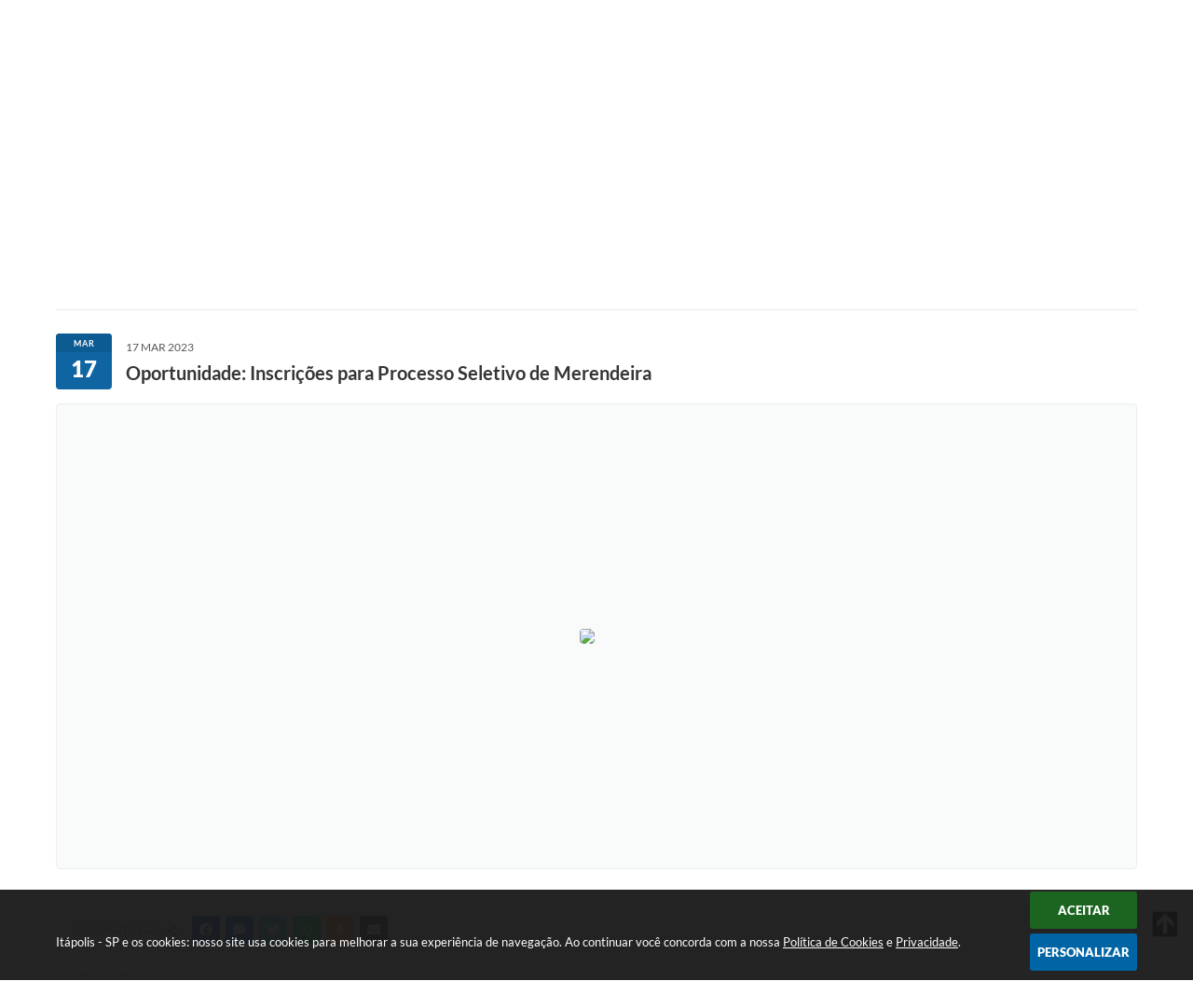

--- FILE ---
content_type: text/html; charset=utf-8
request_url: https://www.itapolis.sp.gov.br/portal/noticias/0/3/11140/oportunidade-inscricoes-para-processo-seletivo-de-merendeira
body_size: 35502
content:
<!DOCTYPE html>
<html lang="pt-br">
	<head>
        <title>Oportunidade: Inscrições para Processo...</title>
		<meta http-equiv="Content-Type" content="text/html; charset=utf-8" />
        <meta name="viewport" content="width=device-width, initial-scale=1.0, user-scalable=yes">

        
        <!-- Compartilhar nas redes sociais -->
		<meta property="og:type" content="website" /><meta property="og:url" content="https://www.itapolis.sp.gov.br/portal/noticias/0/3/11140/oportunidade-inscricoes-para-processo-seletivo-de-merendeira" /><meta property="og:title" content="Oportunidade: Inscrições para Processo Seletivo de Merendeira" /><meta property="og:site_name" content="Itápolis - SP" /><meta property="og:description" content="📌A Prefeitura de Itápolis, por meio da Secretaria Municipal de Educação, realiza Processo Seletivo..." /><meta property="og:image" content="https://www.itapolis.sp.gov.br/fotos/4e9d62836d683cf8bb307ee42305dbcc.jpg" /><meta property="og:image:width" content="800" /><meta property="og:image:height" content="800" />
        
        <meta name="description" content="Oportunidade: Inscrições para Processo Seletivo de Merendeira">

        <!-- Cabeçalho -->
        
<style>
    body {
        margin-left: 0px;
        margin-top: 0px;
        margin-right: 0px;
        margin-bottom: 0px;	
        width: 100%;
        height: 100%;
         
    }

    #e_banner_topo_dinamico {
        width:1200px;
        height:100px;
        /*float:left;*/
        background:url(/fotos/5cf0cb77b6e7cee7eb45298825e2f697.jpg) no-repeat;
    }

    #e_banner_topo_dinamico_clique {
        width:300px;
        height:100px;
        float:left;
    }
</style>
        <!-- Css -->
        <link href="/css/estrutura_interna_mobile.css?1765302568" rel="stylesheet" type="text/css">
<link href="/css/style.css?1611595871" rel="stylesheet" type="text/css" />
<link href="/css/style_interna_mobile.css?1611598574" rel="stylesheet" type="text/css">
<link href="/css/menu_mobile.css?1611595869" rel="stylesheet" type="text/css" media="screen and (max-width:1000px)">
<link href="/css/style_mobile.css?1611595868" rel="stylesheet" type="text/css">
<link href="/css/estrutura_mobile.css?1611596612" rel="stylesheet" type="text/css">

<!-- Estilos padrões para Capa, Topo e Rodapé -->
<link href="/css/estrutura_capa.css?1763468932" rel="stylesheet" type="text/css" />
<link href="/css/estrutura_topo.css?1712680943" rel="stylesheet" type="text/css" />
<link href="/css/estrutura_rodape.css?1712941658" rel="stylesheet" type="text/css" />

<!-- Scripts padrões para Capa, Topo e Rodapé -->
<script src="/js/funcoes_capa.js?1732562586"></script>
<script src="/js/funcoes_topo.js?1732559720"></script>
<script src="/js/funcoes_rodape.js?1710845598"></script>


<!-- Estruturas topo e rodapé -->

<!-- CSS exclusivo topo e rodapé -->

<!-- JS exclusivo topo e rodapé -->


<!-- Estilos exclusivos do site -->
<link href="/css/estrutura.css?1751299751" rel="stylesheet" type="text/css" />


<!-- Contraste -->
<link href="/css/contraste.css?1713294009" rel="stylesheet" type="text/css" property="stylesheet" />        <link href="/css/estrutura_formulario.css?1709130230" rel="stylesheet" type="text/css">
        <link href="/css/estrutura_noticias.css?1685096879" rel="stylesheet" type="text/css">

        <!-- Scripts  -->
        <script src="/js/jquery.min.js?1610990604"></script>

        <!-- Fancybox v3-->
        <link rel="stylesheet" type="text/css" href="/css/jquery.fancybox.min.css?1610990604">
        <script src="/js/jquery.fancybox.min.js?1610990604"></script>
        <script>
            $(document).ready(function(){
                // Configuração dos botão do visualizador de fotos
                $('[data-fancybox]').fancybox({
                    buttons : [
                        'slideShow',
                        //'thumbs',
                        'close'
                    ],
                    loop : true,
                    arrows : true,
                    slideShow : {
                        autoStart : false,
                        speed : 3500
                    },
                });
            });
        </script>

        
        <!-- Funções js -->
		<script>
			$(document).ready(function() {
                // Sw gostei
				sw_gostei({
					ferramenta_descricao: "notícia",
                    ferramenta_genero: "F",
                    ferramenta: "noticias",
                    id_item_ferramenta: 11140                });

                // 1 - função para posicionar seletor na imagem correta
                function seletor_img_noticia() {
                    var thumb = $(".ntc_thumbnail_imagem_noticia_selecionado");
                    if (thumb.length) {
                        var thumb_top = thumb.position().top;
                        var thumb_left = thumb.position().left;
                        var thumb_w = thumb.outerWidth(true);
                        var thumb_h = thumb.outerHeight(true);

                        // Setando posição
                        $(".ntc_seletor_thumbnail_imagem_noticia").css({"top":thumb_top, "left":thumb_left, "width":thumb_w, "height":thumb_h});
                    }
                }

                // 2 - função de troca de background
                function change_background(url_img) {
                    $(".ntc_bg_imagens_noticia").fadeOut(300);
                    setTimeout(function() {
                        $(".ntc_bg_imagens_noticia").attr("src", url_img).fadeIn(300);
                    },300);
                }

                // 3 - função troca imagem mostrada
                function change_img_noticia(url_img, legenda_img) {
                    $(".ntc_img_slide_noticia").css({"transform":"scale(.125)"});
                    setTimeout(function() {
                        $(".ntc_img_slide_noticia img").attr("src", url_img);
                        $(".ntc_img_slide_noticia").css({"transform":"scale(1)"});
                        // Alterando legenda
                        $(".ntc_legenda_img").html(legenda_img);
                        if (legenda_img != "") { $(".ntc_legenda_img").show(0); }
                        else { $(".ntc_legenda_img").hide(0); }
                    },150);
                }

                // Função que aciona troca de imagens
                function visualiza_img_noticia(elemento) {
                    if (!elemento.hasClass("ntc_thumbnail_imagem_noticia_selecionado")) {
                        $(".ntc_thumbnail_imagem_noticia").removeClass("ntc_thumbnail_imagem_noticia_selecionado");
                        elemento.addClass("ntc_thumbnail_imagem_noticia_selecionado");

                        // Trocando imagem da notícia e background
                        var img_noticia = elemento.find("img").attr("src");
                        var legenda_img = elemento.find(".ntc_thumbnail_legenda_img_noticia").val();
                        //change_background(img_noticia);
                        change_img_noticia(img_noticia, legenda_img);

                        // Acionando função de seletor
                        seletor_img_noticia();
                    }
                }

                // Função slide das imagens
                if ($(".ntc_thumbnail_imagem_noticia").length > 1) {
                    var cont = 1;
                    $(".ntc_thumbnail_imagem_noticia").each(function() {
                        $(this).attr("data-slide", cont);
                        cont++;
                    });
                    var interval;
                    function slide_imagens_noticia(n) {
                        if (!n) { n = 1; }
                        clearInterval(interval);
                        interval = setInterval(function () {
                            if (n == cont) { n = 1; }
                            visualiza_img_noticia($(".ntc_thumbnail_imagem_noticia[data-slide="+n+"]"));
                            n++;
                        }, 5000);
                    }

                    $(".ntc_area_imagens_noticia").on("mouseenter", function(){
                        clearInterval(interval);
                    });

                    $(".ntc_area_imagens_noticia").on("mouseleave", function(){
                        var n = parseInt($(".ntc_thumbnail_imagem_noticia_selecionado").attr("data-slide"))+1;
                        slide_imagens_noticia(n);
                    });

                    visualiza_img_noticia($(".ntc_thumbnail_imagem_noticia[data-slide=1]"));
                    slide_imagens_noticia();
                }

                // Acionando função
                $(".ntc_thumbnail_imagem_noticia").click(function() { visualiza_img_noticia($(this)); });
                $(".ntc_img_slide_noticia").click(function () {
                    var img_noticia = $(this).find("img").attr("src");
                    $(".ntc_area_imagens_noticia").find("a").each(function(){
                        if ($(this).attr("href") == img_noticia) { $(this).trigger("click"); }
                    });
                });

                // Posicionando rolagem da página no topo da notícia
                var topoNoticia = $(".ntc_area_noticia_interna").offset().top;
                if ($(window).scrollTop() < topoNoticia) {
                    $([document.documentElement, document.body]).animate({
                        scrollTop: topoNoticia
                    }, 300);
                }

				// Efeitos avaliação
				// function show_efeito_avaliacao() {
				// 	var ua = window.navigator.userAgent;
    			// 	var msie = ua.indexOf("MSIE ");
				// 	if (!(msie > 0 || !!navigator.userAgent.match(/Trident.*rv\:11\./))) {
				// 		$(".ntc_efeito_avaliacao").show().addClass("ntc_efeito_avaliacao_show");
				// 		setTimeout(function() {  $(".ntc_efeito_avaliacao").hide().removeClass("ntc_efeito_avaliacao_show"); }, 2000)
				// 	}
				// }

				var tamanhoJanela = $(window).width();
				$(window).resize(function(){
					if ($(window).width() != tamanhoJanela) {
						// Atualiza tamanho da janela
						tamanhoJanela = $(window).width();

						// Executando funções
						// Função para posicionar seletor na imagem correta
						seletor_img_noticia();
					}
				});
            });
        </script>

        <!-- Para usar dois captchas -->
        <script>
            var CaptchaCallback = function(){
                $('.g-recaptcha').each(function(index, el) {
                    grecaptcha.render(el, {'sitekey' : '6Lcg5gwUAAAAAFTAwOeaiRgV05MYvrWdi1U8jIwI'});
                });
            };
        </script>
        <script src="https://www.google.com/recaptcha/api.js?onload=CaptchaCallback&render=explicit" async defer></script>
        <!-- Fim dois captchas-->

        <!-- Funções -->
        <script src="/js/sw_funcoes.js?1764241483"></script>
	</head>
	<body>
        <!-- Contenção topo -->
		<header>
    <!-- FONT-AWESOME -->
<link rel="stylesheet" href="https://use.fontawesome.com/releases/v5.13.1/css/all.css">
<link rel="stylesheet" href="https://use.fontawesome.com/releases/v5.15.3/css/v4-shims.css">

<!-- FANCYBOX v3-->
<link rel="stylesheet" type="text/css" href="/css/jquery.fancybox.min.css?1610990604">
<script src="/js/jquery.fancybox.min.js?1610990604"></script>


    <a href="#conteudo_esquerda" class="e_trans" accesskey="1"><h1>Ir para o conteúdo</h1></a>

<script type="text/javascript">
var Tawk_API=Tawk_API||{}, Tawk_LoadStart=new Date();
(function(){
var s1=document.createElement("script"),s0=document.getElementsByTagName("script")[0];
s1.async=true;
s1.src='https://embed.tawk.to/60992560b1d5182476b77938/1f5b3kq32';
s1.charset='UTF-8';
s1.setAttribute('crossorigin','*');
s0.parentNode.insertBefore(s1,s0);
})();
</script>
<script>
    //  Cancelar leitura digital
    window.onbeforeunload = window.speechSynthesis.cancel();

    /* ============================================================================================
        FUNÇÃO PARA RETORNO DA VOTAÇÃO DA ENQUETE
    ============================================================================================ */
    function retorna_enquete(data){
        if(data != '')
        {
            $('#votar').hide();
            $("#e_cont_enquete").html(data);
        }
    }

    /* ============================================================================================
        POPUP
    ============================================================================================ */

    // FUNÇÃO ABRIR PÁGINA
    function sw_abrir_janela(pagina, altura, largura) {
        var a = (screen.height/2)-(altura/2);
        var l = (screen.width/2)-(largura/2);
        window.open(pagina,'senha','width='+largura+',height='+altura+',top='+a+',left='+l+',scrollbars=1');
    }

    // ABRIR POPUP
    function sw_abrir_popup(elemento) {
        elemento.fadeIn(200);
        elemento.find(".sw_popup").animate({"top": "+20px"}, "fast");
        $("body").css("overflow", "hidden");
    }

    // FECHAR POPUP
    function sw_fechar_popup(elemento) {
        elemento.fadeOut(200);
        elemento.find(".sw_popup").animate({"top": "-20px"}, "fast", function() { $(".sw_popup_modal:visible").last().find("input, button").first().focus(); });
        setTimeout(function () {
            if (!$(".sw_popup_modal:visible").length) {
                $("body").css("overflow", "auto");
            }
        }, 400);
    }

    // SW POPUP ( ".ELEMENTO / #ELEMENTO" , "SE MODAL PODE SER FECHADO OU NÃO")
    function sw_popup(elemento, fechar) {
        if (!fechar) { fechar = "S"; }
        var id_elemento = elemento.substr(1); //  REMOVE O PRIMEIRO CARACTERE (# OU .)
        var elemento = $(elemento);
        // ABRIR POPUP
        sw_abrir_popup(elemento);
        // FECHAR POPUP
        elemento.find(".sw_btn_fechar_popup").click(function() { sw_fechar_popup(elemento); });

        // ANALISANDO SE MODAL PODE SER FECHADO AO CLICAR FORA DA JANELA E AO TECLAR ESC
        if (fechar == "S") {
            elemento.addClass("keyupmodal")
            // FECHAR AO CLICAR NA TELA ESCURA
            elemento.mousedown(function(e) {
                if (e.target.id == id_elemento) {
                    sw_fechar_popup(elemento);
                }
            });

            //elemento.click(function() { console.log("fechou!"); sw_fechar_popup(elemento); });
            //elemento.find(".sw_popup").on("click", function() { event.stopPropagation(); });

            // FECHAR AO CLICAR ESC
            $(document).on("keyup", function(e) {
                if (e.keyCode === 27) {
                    var modal_fehcar, zindex_fechar = 0;
                    $(".sw_popup_modal.keyupmodal:visible").each(function() {
                        var modal = $(this);
                        var zindex_modal = parseInt(modal.css("z-index"));
                        if (zindex_modal > zindex_fechar) {
                            zindex_fechar =  zindex_modal;
                            modal_fechar = modal;
                        }
                    });
                    // FECHAR MODAL
                    sw_fechar_popup(modal_fechar);
                }
            });
        }
    }


    /* ============================================================================================
        ACESSIBILIDADE
    ============================================================================================ */

    // SW ACESSIBILIDADE
    if (typeof sw_acessibilidade !== "function") {
        function sw_acessibilidade(param, callback) {

            // ANALISANDO PARÂMETROS
            if (typeof param === "undefined" || !param) { param = {} }
            if (typeof param.media === "undefined") { param.media = "desktop" }

            // ANALISANDO MEDIA
            if (
                (param.media === "todas" || param.media === "all") ||
                (param.media === "desktop" && window.innerWidth > 1000) ||
                (param.media === "mobile" && window.innerWidth <= 1000) ||
                (window.innerWidth <= param.media)
            ) {

                // ANALISANDO PARÂMETROS
                if (typeof param.layout === "undefined") { param.layout = "a1" }
                if (typeof param.caminho === "undefined") { param.caminho = "body" }

                // FUNÇÕES
                if (param.fonte !== false) { param.fonte = true; }
                if (param.contraste !== false) { param.contraste = true; }
                if (param.mapa !== false) { param.mapa = true; }
                if (param.vlibras !== false) { param.vlibras = true; }
                if (param.pagina !== false) { param.pagina = true; }
                if (param.transicoes !== false) { param.transicoes = true; }
                if (param.reset !== false) { param.reset = true; }
                if (param.irconteudo !== false) { param.irconteudo = true; }
                if (param.irmenu !== false) { param.irmenu = true; }
                if (param.irbusca !== false) { param.irbusca = true; }
                if (param.irrodape !== false) { param.irrodape = true; }


                // CRIANDO ELEMENTOS
                var sw_acessibilidade = $("#sw_acessibilidade");
                if (!sw_acessibilidade.length) {
                    sw_acessibilidade = $('<div id="sw_acessibilidade" />');
                    $(param.caminho).prepend(sw_acessibilidade);
                }
                sw_acessibilidade.addClass("sw_area_acessibilidade " + param.layout);


                // BOTÃO MENU ACESSIBILIDADE
                if (!sw_acessibilidade.find("#sw_btn_menu_acessibilidade").length) {
                    var btn_menu_acessibilidade = $('<div id="sw_btn_menu_acessibilidade" class="sw_btn_menu_acessibilidade" />')

                    // INSERINDO ÍCONE DE ACESSIBILIDADE E FECHAR
                    btn_menu_acessibilidade.append('<div class="sw_icone_acessibilidade" />')
                    .append('<div class="sw_icone_fechar" />');

                    // INSERINDO BOTÃO MENU
                    sw_acessibilidade.append(btn_menu_acessibilidade);
                }
                // CLICK DO BOTÃO
                sw_acessibilidade.find("#sw_btn_menu_acessibilidade").on({
                    "click": function() {
                        sw_acessibilidade.toggleClass("show");
                    }
                });
                sw_acessibilidade.on({
                    "mouseenter": function() {
                        if (window.innerWidth >= 1000) {
                            sw_acessibilidade.addClass("show");
                        }
                    },
                    "mouseleave": function() {
                        if (window.innerWidth >= 1000) {
                            sw_acessibilidade.removeClass("show");
                        }
                    }
                });


                // CONT ACESSIBILIDADE
                if (!sw_acessibilidade.find(".sw_cont_acessibilidade").length) {
                    sw_acessibilidade.append('<div class="sw_cont_acessibilidade" />');
                }

                // TÍTULO ACESSIBILIDADE
                if (!sw_acessibilidade.find(".sw_titulo_acessibilidade").length) {
                    sw_acessibilidade.find(".sw_cont_acessibilidade").append('<div class="sw_titulo_acessibilidade"><span>Acessibilidade</span></div>');
                }

                // ÁREA BOTÕES
                if (!sw_acessibilidade.find(".sw_area_botoes_acessibilidade").length) {
                    sw_acessibilidade.find(".sw_cont_acessibilidade").append('<div class="sw_area_botoes_acessibilidade" />');
                }

                // FUNÇÃO INSERE BOTÃO DE ACESSIBILIDADE
                function sw_insere_btn_acessibilidade(param_btn) {
                    if (param_btn.seletor) {

                        // ANALISANDO SE O ELEMENTO NÃO EXISTE PARA ENTÃO CRIAR
                        if (!sw_acessibilidade.find(param_btn.seletor).length) {
                            var item = $(
                                '<a>'+
                                    '<div></div>'+
                                '</a>'
                            ).attr(
                                param_btn.seletor.charAt(0) === '#' ? 'id' : 'class',
                                param_btn.seletor.substring(1)
                            );

                            // CLASSES
                            if (param_btn.classes) {
                                item.find("div").addClass(param_btn.classes);
                            }

                            // DESCRIÇÃO
                            if (param_btn.descricao) {
                                item.find(".sw_btn_acessibilidade").append('<span class="sw_txt_btn_acessibilidade">'+param_btn.descricao+'</span>');
                                item.attr("title", param_btn.descricao);
                            }

                            // ÍCONE
                            if (param_btn.icone) {
                                item.find(".sw_btn_acessibilidade").append('<span class="sw_icone_btn tamanho_fixo swfa '+param_btn.icone+'" />')
                            }

                            // LINK
                            if (param_btn.link) {
                                item.attr("href", param_btn.link);
                            }

                            // ACCESSKEY
                            if (param_btn.accesskey) {
                                item.attr("accesskey", param_btn.accesskey);

                                // INSERINDO TECLADO NUMÉRICO
                                window.addEventListener("keydown", function(e) {
                                    var keyCode = e.keyCode || e.which;
                                    if (e.altKey && keyCode === param_btn.accesskey+96) {
                                        if (param_btn.link) {
                                            window.location.href = param_btn.link;
                                        }
                                        else {
                                            item.trigger("click")
                                        }
                                    }
                                }, false)
                            }

                            // INSERINDO ITEM
                            sw_acessibilidade.find(".sw_area_botoes_acessibilidade").append(item);
                        }
                    }
                }


                // =============================================================
                //      BOTÃO AUMENTAR
                // =============================================================
                if (param.fonte && !sw_acessibilidade.find("#sw_btn_aumentar_acessibilidade").length) {
                    sw_insere_btn_acessibilidade({
                        seletor: "#sw_btn_aumentar_acessibilidade",
                        classes: "sw_btn_acessibilidade sw_btn_aumentar_acessibilidade",
                        icone: "fas fa-plus",
                        descricao: "Aumentar fonte"
                    });
                }
                // ATRIBUINDO FUNÇÃO
                sw_acessibilidade.find("#sw_btn_aumentar_acessibilidade").click(function() {
                    // CARREGANDO FS
                    sw_carregando_fs("show");

                    // ALTERANDO FONTS
                    sw_altera_fonts(1);

                    // REMOVE CARREGANDO FS
                    setTimeout(function() {
                        sw_carregando_fs("hide");
                    }, 400);
                });

                // =============================================================
                //      BOTÃO DIMINUIR
                // =============================================================
                if (param.fonte && !sw_acessibilidade.find("#sw_btn_diminuir_acessibilidade").length) {
                    sw_insere_btn_acessibilidade({
                        seletor: "#sw_btn_diminuir_acessibilidade",
                        classes: "sw_btn_acessibilidade sw_btn_diminuir_acessibilidade",
                        icone: "fas fa-minus",
                        descricao: "Diminuir fonte"
                    });
                }
                // ATRIBUINDO FUNÇÃO
                sw_acessibilidade.find("#sw_btn_diminuir_acessibilidade").click(function() {
                    // CARREGANDO FS
                    sw_carregando_fs("show");

                    // ALTERANDO FONTS
                    sw_altera_fonts(-1);

                    // REMOVE CARREGANDO FS
                    setTimeout(function() {
                        sw_carregando_fs("hide");
                    }, 400);
                });

                // =============================================================
                //      BOTÃO CONTRASTE
                // =============================================================
                if (param.contraste && !sw_acessibilidade.find("#sw_btn_contraste_acessibilidade").length) {
                    sw_insere_btn_acessibilidade({
                        seletor: "#sw_btn_contraste_acessibilidade",
                        classes: "sw_btn_acessibilidade sw_btn_contraste_acessibilidade",
                        icone: "fas fa-adjust",
                        descricao: "Alto contraste",
                        accesskey: 5
                    });
                }
                // ATRIBUINDO FUNÇÃO
                sw_acessibilidade.find("#sw_btn_contraste_acessibilidade").click(function() {
                    var action_contraste = (localStorage.getItem("sw_acessibilidade_contraste") === "true") ? false : true;
                    sw_contraste(action_contraste);
                });

                // =============================================================
                //      BOTÃO VLIBRAS
                // =============================================================
                if (param.vlibras && !sw_acessibilidade.find("#sw_btn_vlibras_acessibilidade").length && $("#vlibras_include img").length) {
                    sw_insere_btn_acessibilidade({
                        seletor: "#sw_btn_vlibras_acessibilidade",
                        classes: "sw_btn_acessibilidade sw_btn_vlibras_acessibilidade",
                        icone: "fas fa-sign-language",
                        descricao: "Habilitar VLibras",
                        accesskey: 7
                    });
                }
                // ATRIBUINDO FUNÇÃO
                sw_acessibilidade.find("#sw_btn_vlibras_acessibilidade").click(function() {
                    var action_vlibras = (localStorage.getItem("sw_acessibilidade_vlibras") === "true") ? false : true;
                    sw_vlibras(action_vlibras);
                });
                var vlibras_include = $("#vlibras_include");
                if (vlibras_include.length) {
                    // BOTÃO ABRIR VLIBRAS
                    vlibras_include.on("click", "div[vw-access-button]", function(e) {
                        setTimeout(function() {
                            sw_vlibras(true);
                        }, 100);
                    });
                    // BOTÃO FECHAR VLIBRAS
                    vlibras_include.on("click", "img.vpw-settings-btn-close", function() {
                        setTimeout(function() {
                            sw_vlibras(false);
                        }, 100);
                    });
                }

                // =============================================================
                //      BOTÃO TRANSIÇÕES
                // =============================================================
                if (param.transicoes && !sw_acessibilidade.find("#sw_btn_transicoes_acessibilidade").length) {
                    sw_insere_btn_acessibilidade({
                        seletor: "#sw_btn_transicoes_acessibilidade",
                        classes: "sw_btn_acessibilidade sw_btn_transicoes_acessibilidade",
                        icone: "fab fa-delicious",
                        descricao: "Ativar/Desativar transições"
                    });
                }
                // ATRIBUINDO FUNÇÃO
                sw_acessibilidade.find("#sw_btn_transicoes_acessibilidade").click(function() {
                    // CARREGANDO FS
                    sw_carregando_fs("show");

                    // ACIONANDO FUNÇÃO
                    var action_transicoes = (localStorage.getItem("sw_acessibilidade_transicoes") === "true") ? false : true;
                    sw_desativa_transicoes(action_transicoes);

                    // REMOVE CARREGANDO FS
                    setTimeout(function() {
                        sw_carregando_fs("hide");
                    }, 400);
                });

                // =============================================================
                //      BOTÃO MAPA
                // =============================================================
                if (param.mapa && !sw_acessibilidade.find("#sw_btn_mapa_acessibilidade").length) {
                    sw_insere_btn_acessibilidade({
                        seletor: "#sw_btn_mapa_acessibilidade",
                        classes: "sw_btn_acessibilidade sw_btn_mapa_acessibilidade",
                        icone: "fas fa-sitemap",
                        descricao: "Mapa do site",
                        link: "/portal/mapa"
                    });
                }

                // =============================================================
                //      BOTÃO ACESSIBILIDADE PÁGINA
                // =============================================================
                if (param.pagina && !sw_acessibilidade.find("#sw_btn_pagina_acessibilidade").length) {
                    sw_insere_btn_acessibilidade({
                        seletor: "#sw_btn_pagina_acessibilidade",
                        classes: "sw_btn_acessibilidade sw_btn_pagina_acessibilidade",
                        icone: "fas fa-wheelchair",
                        descricao: "Página de Acessibilidade",
                        link: "/portal/acessibilidade",
                        accesskey: 6
                    });
                }

                // =============================================================
                //      BOTÃO RESET
                // =============================================================
                if (param.reset && !sw_acessibilidade.find("#sw_btn_reset_acessibilidade").length) {
                    sw_insere_btn_acessibilidade({
                        seletor: "#sw_btn_reset_acessibilidade",
                        classes: "sw_btn_acessibilidade sw_btn_reset_acessibilidade",
                        icone: "fas fa-undo",
                        descricao: "Resetar acessibilidade"
                    });
                }
                // ATRIBUINDO FUNÇÃO
                sw_acessibilidade.find("#sw_btn_reset_acessibilidade").click(function() {
                    // CARREGANDO FS
                    sw_carregando_fs("show");

                    // RESETANDO ACESSIBILIDADE
                    var reset = true;
                    set_acessibilidade(reset);

                    // REMOVE CARREGANDO
                    setTimeout(function() {
                        sw_carregando_fs("hide");
                    }, 400);
                }).hide();


                // =============================================================
                //      BOTÃO IR PARA O CONTEÚDO
                // =============================================================
                if (param.irconteudo && !sw_acessibilidade.find("#sw_btn_irconteudo_acessibilidade").length) {
                    sw_insere_btn_acessibilidade({
                        seletor: "#sw_btn_irconteudo_acessibilidade",
                        classes: "sw_btn_acessibilidade sw_link_acessibilidade sw_btn_irconteudo_acessibilidade",
                        icone: "fas fa-desktop",
                        descricao: "Ir para o conteúdo",
                        link: (location.pathname === "/" || location.pathname === "/portal" || location.pathname === "/portal/") ? "#e_conteudo" : "#e_centralizar",
                        accesskey: 1
                    });
                }

                // =============================================================
                //      BOTÃO IR PARA O MENU
                // =============================================================
                if (param.irmenu && !sw_acessibilidade.find("#sw_btn_irmenu_acessibilidade").length) {
                    sw_insere_btn_acessibilidade({
                        seletor: "#sw_btn_irmenu_acessibilidade",
                        classes: "sw_btn_acessibilidade sw_link_acessibilidade sw_btn_irmenu_acessibilidade",
                        icone: "fas fa-bars",
                        descricao: "Ir para o menu",
                        link: "#e_cont_topo",
                        accesskey: 2
                    });
                }

                // =============================================================
                //      BOTÃO IR PARA A BUSCA
                // =============================================================
                if (param.irbusca && !sw_acessibilidade.find("#sw_btn_irbusca_acessibilidade").length) {
                    sw_insere_btn_acessibilidade({
                        seletor: "#sw_btn_irbusca_acessibilidade",
                        classes: "sw_btn_acessibilidade sw_link_acessibilidade sw_btn_irbusca_acessibilidade",
                        icone: "fas fa-search",
                        descricao: "Ir para a busca",
                        link: "#e_campo_busca",
                        accesskey: 3
                    });
                }
                // IR PARA BUSCA
                $("#irbusca").click(function () {
                    $("#e_campo_busca").focus();
                });
                // FORMULÁRIO
                $("#formulario_busca").bind('submit',function() {
                    var busca = ($("#e_campo_busca").val() == "") ? 0 : $("#e_campo_busca").val();
                    window.location.href = '/portal/busca/' + busca;
                    return false;
                });

                // =============================================================
                //      BOTÃO IR PARA O RODAPÉ
                // =============================================================
                if (param.irrodape && !sw_acessibilidade.find("#sw_btn_irrodape_acessibilidade").length) {
                    sw_insere_btn_acessibilidade({
                        seletor: "#sw_btn_irrodape_acessibilidade",
                        classes: "sw_btn_acessibilidade sw_link_acessibilidade sw_btn_irrodape_acessibilidade",
                        icone: "fas fa-arrow-down",
                        descricao: "Ir para o rodapé",
                        link: "#e_cont_rodape",
                        accesskey: 4
                    });
                }
            }
        }
    }

    // FUNÇÃO AUMENTAR / DIMINUIR FONTS
    if (typeof sw_altera_fonts !== "function") {
        function sw_altera_fonts(action) {
            var elemento;
            var body = $("body");
            var fonte = (localStorage.getItem("sw_acessibilidade_fonte") !== null) ? parseInt(localStorage.getItem("sw_acessibilidade_fonte")) : 0;
            var fontoriginal;
            var font_size;
            var nova_font_size;

            // ANALISANDO SE FONT ORIGINAL E PARÂMETRO SÃO DIFERENTES DE ZERO
            if (!((action === 0 || action === false || action === null) && fonte === 0)) {

                // CALCULANDO NOVA FONT
                nova_font_size = (action === 0) ? 0 : fonte + action;

                // PERCORRENDO ELEMENTOS DO BODY E SETANDO FONTS ORIGINAIS
                if (nova_font_size >= -5 && nova_font_size <= 5) {

                    body.find("*").each(function() {
                        elemento = $(this);
                        // ANALISANDO | SE ELEMENTO PAI CONTÉM A CLASSE TAMANHO_FIXO | && | SE O ELEMENTO NÃO TEM FONT-SIZE ZERO OU | && | SE O ELEMENTO NÃO TEM A CLASSE TAMANHO_FIXO
                        if ( (!elemento.parents(".tamanho_fixo").length) && (elemento.css("font-size").replace(/\D/g, "") > 0) && (!elemento.hasClass("tamanho_fixo")) ) {

                            // ANALISANDO ESTADO ATUAL DAS FONTS
                            fontoriginal = elemento.attr("data-fontoriginal");
                            if (typeof fontoriginal === "undefined" || fontoriginal === false) {
                                // SETANDO ATRIBUTO DATA-FONTSIZE ATUAL
                                fontoriginal = parseInt(elemento.css("font-size").replace("px", ""));
                                elemento.attr("data-fontoriginal", fontoriginal)
                            }
                        }
                    });

                    // PERCORRENDO ELEMENTOS DO BODY E ALTERANDO FONT-SIZE
                    body.find("[data-fontoriginal]").each(function() {
                        elemento = $(this);
                        // ANALISANDO FONT ATUAL DO ELEMENTO
                        fontoriginal = parseInt(elemento.attr("data-fontoriginal"));
                        font_size = fontoriginal + nova_font_size;
                        elemento.css({"font-size" : font_size + "px"});
                    });

                    // ATUALIZANDO LOCAL STORAGE
                    if (nova_font_size == 0) {
                        localStorage.removeItem("sw_acessibilidade_fonte");
                    } else {
                        localStorage.setItem("sw_acessibilidade_fonte", nova_font_size);
                    }
                }

                // ACIONANDO FUNÇÃO SET ACESSIBILIDADE
                sw_deb_acessibilidade = sw_debounce(set_acessibilidade, 500, sw_deb_acessibilidade);
            }
        }
    }

    // FUNÇÃO CONTRASTE
    if (typeof sw_contraste !== "function") {
        function sw_contraste(action) {
            var body = $("body");
            var contraste = (localStorage.getItem("sw_acessibilidade_contraste") !== null) ? localStorage.getItem("sw_acessibilidade_contraste") : false;

            // ANALISANDO SE HÁ MUDANÇA DE AÇÃO
            if (typeof action === "undefined" || action === null) {
                action = contraste;
            }

            // REMOVENDO TRANSIÇÕES MOMENTANEAMENTE
            body.addClass("transition0s");
            setTimeout(function() {
                body.removeClass("transition0s");
            }, 100);

            // ANALISANDO AÇÃO
            if (action || action === "true") {
                body.addClass("contraste");

                // SETANDO LOCAL STORAGE
                localStorage.setItem("sw_acessibilidade_contraste", action);
            }
            else {
                body.removeClass("contraste");

                // RESETANDO LOCAL STORAGE
                localStorage.removeItem("sw_acessibilidade_contraste");
            }

            // ACIONANDO FUNÇÃO SET ACESSIBILIDADE
            sw_deb_acessibilidade = sw_debounce(set_acessibilidade, 200, sw_deb_acessibilidade);
        }
    }

    // FUNÇÃO DESATIVA TRANSIÇÕES
    if (typeof sw_desativa_transicoes !== "function") {
        function sw_desativa_transicoes(action) {
            var contents = $("body >*");
            var transicoes = (localStorage.getItem("sw_acessibilidade_transicoes") !== null) ? localStorage.getItem("sw_acessibilidade_transicoes") : false;

            // ANALISANDO SE HÁ MUDANÇA DE AÇÃO
            if (typeof action === "undefined" || action === null) {
                action = transicoes;
            }

            // ANALISANDO AÇÃO
            if (action || action === "true") {
                contents.addClass("transition0s");

                // SETANDO LOCAL STORAGE
                localStorage.setItem("sw_acessibilidade_transicoes", true);
            }
            else {
                contents.removeClass("transition0s");

                // RESETANDO LOCAL STORAGE
                localStorage.removeItem("sw_acessibilidade_transicoes");
            }

            // ACIONANDO FUNÇÃO SET ACESSIBILIDADE
            sw_deb_acessibilidade = sw_debounce(set_acessibilidade, 500, sw_deb_acessibilidade);
        }
    }

    // FUNÇÃO HABILITA VLIBRAS
    if (typeof sw_vlibras !== "function") {
        function sw_vlibras(action) {
            var vlibras = (localStorage.getItem("sw_acessibilidade_vlibras") !== null) ? localStorage.getItem("sw_acessibilidade_vlibras") : false;
            var vlibras_include = $("#vlibras_include");

            // ANALISANDO SE HÁ MUDANÇA DE AÇÃO
            if (typeof action === "undefined" || action === null) {
                action = vlibras;
            }

            // ANALISANDO AÇÃO
            if (action || action === "true") {
                if (vlibras_include.find("div[vw-access-button]").hasClass("active")) {
                    vlibras_include.find("div[vw-access-button]").trigger("click");
                }

                // SETANDO LOCAL STORAGE
                localStorage.setItem("sw_acessibilidade_vlibras", action);
            }
            else {
                if (!vlibras_include.find("div[vw-access-button]").hasClass("active")) {
                    vlibras_include.find("img.vpw-settings-btn-close").trigger("click");
                }

                // RESETANDO LOCAL STORAGE
                localStorage.removeItem("sw_acessibilidade_vlibras");
            }

            // ACIONANDO FUNÇÃO SET ACESSIBILIDADE
            sw_deb_acessibilidade = sw_debounce(set_acessibilidade, 500, sw_deb_acessibilidade);
        }
    }

    // FUNÇÃO SET ACESSIBILIDADE // INDICA AO USUÁRIO QUE HÁ FUNÇÕES DE ACESSIBILIDADES ATIVAS OU RESETA FUNÇÕES
    if (typeof set_acessibilidade !== "function") {
        function set_acessibilidade(reset)
        {
            // CAPTURANDO ATRIBUTOS
            var fonte = (localStorage.getItem("sw_acessibilidade_fonte") !== null) ? localStorage.getItem("sw_acessibilidade_fonte") : 0;
            var contraste = (localStorage.getItem("sw_acessibilidade_contraste") !== null) ? localStorage.getItem("sw_acessibilidade_contraste") : false;
            var transicoes = (localStorage.getItem("sw_acessibilidade_transicoes") !== null) ? localStorage.getItem("sw_acessibilidade_transicoes") : false;
            var vlibras = (localStorage.getItem("sw_acessibilidade_vlibras") !== null) ? localStorage.getItem("sw_acessibilidade_vlibras") : false;

            // BOTÕES
            var sw_btn_menu_acessibilidade = $("#sw_btn_menu_acessibilidade");
            var sw_btn_aumentar_acessibilidade = $("#sw_btn_aumentar_acessibilidade");
            var sw_btn_diminuir_acessibilidade = $("#sw_btn_diminuir_acessibilidade");
            var sw_btn_contraste_acessibilidade = $("#sw_btn_contraste_acessibilidade");
            var sw_btn_transicoes_acessibilidade = $("#sw_btn_transicoes_acessibilidade");
            var sw_btn_vlibras_acessibilidade = $("#sw_btn_vlibras_acessibilidade");
            var sw_btn_reset_acessibilidade = $("#sw_btn_reset_acessibilidade");

            // ANALISANDO RESET
            if (reset === true) {
                fonte = 0;
                contraste = false;
                transicoes = false;
                vlibras = false;

                // RESETANDO ACESSIBILIDADE
                sw_altera_fonts(fonte);
                sw_contraste(contraste);
                sw_desativa_transicoes(transicoes);
                sw_vlibras(vlibras);
            }

            // BOTÃO DE RESET
            if (sw_btn_reset_acessibilidade.length) {
                if (fonte != 0 || contraste || transicoes || vlibras) {
                    sw_btn_reset_acessibilidade.show();
                }
                else {
                    sw_btn_reset_acessibilidade.hide();
                }
            }

            // ANALISANDO FUNÇÕES INDIVIDUALMENTE
            var qtde_funcoes = 0;

            // AUMENTAR / DIMINUIR FONTE
            if (fonte > 0) {
                qtde_funcoes++;
                sw_btn_aumentar_acessibilidade.find(".sw_btn_acessibilidade").attr("data-acessibilidade", fonte).addClass("ativa");
                sw_btn_diminuir_acessibilidade.find(".sw_btn_acessibilidade").removeAttr("data-acessibilidade").removeClass("ativa");
            }
            else if (fonte < 0) {
                qtde_funcoes++;
                sw_btn_diminuir_acessibilidade.find(".sw_btn_acessibilidade").attr("data-acessibilidade", fonte).addClass("ativa");
                sw_btn_aumentar_acessibilidade.find(".sw_btn_acessibilidade").removeAttr("data-acessibilidade").removeClass("ativa");
            }
            else {
                sw_btn_aumentar_acessibilidade.find(".sw_btn_acessibilidade").removeAttr("data-acessibilidade").removeClass("ativa");
                sw_btn_diminuir_acessibilidade.find(".sw_btn_acessibilidade").removeAttr("data-acessibilidade").removeClass("ativa");
            }

            // CONTRASTE
            if (contraste) {
                qtde_funcoes++;
                sw_btn_contraste_acessibilidade.find(".sw_btn_acessibilidade").attr("data-acessibilidade", 1).addClass("ativa");
            }
            else {
                sw_btn_contraste_acessibilidade.find(".sw_btn_acessibilidade").removeAttr("data-acessibilidade").removeClass("ativa");
            }

            // TRANSIÇÕES
            if (transicoes) {
                qtde_funcoes++;
                sw_btn_transicoes_acessibilidade.find(".sw_btn_acessibilidade").attr("data-acessibilidade", 1).addClass("ativa");
            }
            else {
                sw_btn_transicoes_acessibilidade.find(".sw_btn_acessibilidade").removeAttr("data-acessibilidade").removeClass("ativa");
            }

            // VLIBRAS
            if (vlibras) {
                qtde_funcoes++;
                sw_btn_vlibras_acessibilidade.find(".sw_btn_acessibilidade").attr("data-acessibilidade", 1).addClass("ativa");
            }
            else {
                sw_btn_vlibras_acessibilidade.find(".sw_btn_acessibilidade").removeAttr("data-acessibilidade").removeClass("ativa");
            }

            // ANALISANDO QUANTIDADE DE FUNÇÕES
            if (qtde_funcoes > 0) {
                sw_btn_menu_acessibilidade.addClass("ativa").find(".sw_icone_acessibilidade").attr("data-acessibilidade", qtde_funcoes);
            }
            else {
                sw_btn_menu_acessibilidade.removeClass("ativa").find(".sw_icone_acessibilidade").removeAttr("data-acessibilidade");
            }


            // ATRIBUINDO TEXTO AOS BOTÕES
            if (sw_btn_contraste_acessibilidade.length) {
                var txt_btn = (contraste === false) ? "Alto contraste" : "Baixo contraste";
                sw_btn_contraste_acessibilidade.attr("title", txt_btn);
                sw_btn_contraste_acessibilidade.find(".sw_txt_btn_acessibilidade").text(txt_btn);
            }
            if (sw_btn_transicoes_acessibilidade.length) {
                var txt_btn = (transicoes == false) ? "Remover transições" : "Ativar transições";
                sw_btn_transicoes_acessibilidade.attr("title", txt_btn);
                sw_btn_transicoes_acessibilidade.find(".sw_txt_btn_acessibilidade").text(txt_btn);
            }
            if (sw_btn_vlibras_acessibilidade.length) {
                var txt_btn = (vlibras == false) ? "Ativar VLibras" : "Desativar VLibras";
                sw_btn_vlibras_acessibilidade.attr("title", txt_btn);
                sw_btn_vlibras_acessibilidade.find(".sw_txt_btn_acessibilidade").text(txt_btn);
            }
        }
    }

    // FUNÇÃO DEBOUNCE
    if (typeof sw_debounce !== "function") {
        function sw_debounce(funcao, time, debounce_timeout) {
            clearTimeout(debounce_timeout);

            // A CHAMADA DESSA FUNÇÃO DEVE SER RETORNADA PARA A VARIÁVEL 'debounce_timeout'
            // Ex: var debounce_timeout = sw_debounce(funcao, time, debounce_timeout)
            return debounce_timeout = setTimeout(funcao, time);
        }
    }
    var sw_deb_acessibilidade;


    /* ============================================================================================
        ACIONANDO FUNÇÕES ANTES DE CARREGAR A PÁGINA
    ============================================================================================ */

    // FONT PARA DISLEXIA
    sw_font_dislexia(null);

    // CONTRASTE
    sw_contraste(null);

    // TRANSIÇÕES
    sw_desativa_transicoes(null);


    /* ============================================================================================
        ACIONANDO FUNÇÕES AO CARREGAR A PÁGINA
    ============================================================================================ */
    $(document).ready(function() {



        /* ============================================================================================
            ACESSIBILIDADE ---- ANTIGO --- REMOVER DEPOIS DE TODOS ALTERADOS
        ============================================================================================ */

        // BOTÃO DE AUMENTAR A FONTE
        $(".aumentar").click(function () {
            $("*").each(function() {

                if ( (!$(this).parents(".tamanho_fixo").length) && ($(this).css("font-size").replace(/\D/g, "") > 0) && (!$(this).hasClass("tamanho_fixo")) )
                {
                    var size = $(this).css('font-size');

                    size = size.replace('px', '');
                    size = parseInt(size) + 1;

                    if(size < 18)
                    {
                        $(this).animate({'font-size' : size + 'px'});
                    }
                }
            });
        });

        // BOTÃO DE DIMINUIR A FONTE
        $(".diminuir").click(function () {
            $("*").each(function() {

                if ( (!$(this).parents(".tamanho_fixo").length) && ($(this).css("font-size").replace(/\D/g, "") > 0) && (!$(this).hasClass("tamanho_fixo")) )
                {
                    var size = $(this).css('font-size');

                    size = size.replace('px', '');
                    size = parseInt(size) - 1;
                    if(size > 10)
                    {
                        $(this).animate({'font-size' : size + 'px'});
                    }
                }
            });
        });

        // BOTÃO DE CONTRASTE DE COR
        $("#contraste").click(function () {

            if($("body").hasClass("contraste"))
            {
                $("body").removeClass("contraste");
                $("body").css("background","#FFFFFF");
                $("#logo_branca").hide();
            }
            else
            {
                $("body").addClass("contraste");
                $("#logo_branca").show();
            }
        });

        // BOTÃO IR PARA BUSCA
        $("#irbusca").click(function () {
            $("#e_campo_busca").focus();
        });

        // VLIBRAS
        $(".vlibras").click(function() {
            $("#vlibras_include div[vw-access-button]").trigger("click");
        });






        // // SW ACESSIBILIDADE
        // var sw_parametros_acessibilidade = {
        //     layout: "a1"
        // };
        // // ANALISANDO SE HÁ PARÂMETROS EXCLUSIVOS DO LAYOUT
        // if (typeof e_parametros_acessibilidade === "object") {
        //     sw_parametros_acessibilidade = e_parametros_acessibilidade;
        // }

        // // ACIONANDO FUNÇÃO DE ACESSIBILIDADE
        // sw_acessibilidade(sw_parametros_acessibilidade)


        // ACIONANDO FUNÇÃO DE ACESSIBILIDADE AO FIM DO CARREGAMENTO DA PÁGINA
        $(window).on("load", function() {
            // ALTERAR FONTS
            sw_altera_fonts(null);

            // VLIBRAS
            sw_vlibras(null);
        });

        // SETANDO ATRIBUTOS
        sw_deb_acessibilidade = sw_debounce(set_acessibilidade, 500, sw_deb_acessibilidade);

        /* ============================================================================================
            ENQUETE
        ============================================================================================ */

        // CLICK DO BOTÃO COM ID VOTAR DA ENQUETE
        $('#votar').click(function(){
            var opcao = $("input[name=form_resposta]:checked").val();

            opcao = parseInt(opcao);

            var recaptcha = "";

            //A CLASSE e_captcha_enquete DEVE SER INSERIDA NO HTMLQUE CONTER O CAPTCHA DA ENQUETE, PARA QUE O CÓDIGO CONSIGA LOCALIZAR O RESULTADO REFERENTE AO LOCAL CORRETO
            recaptcha = $(".e_captcha_enquete").find("textarea.g-recaptcha-response").val();

            //SE EXISTIR OS CAMPOS DE NOME E E-MAIL
            if($('#form_nome_enquete').length || $('#form_email_enquete').length || $("#form_cpf_enquete").length || $("#form_data_enquete").length)
            {
                if(isNaN(opcao))
                {
                    swal({
                        text: "Enquete: selecione uma resposta.",
                        icon: "warning"
                    });
                }
                else
                {
                    if($("#form_nome_enquete").val() == "" || $("#form_email_enquete").val() == "" || $("#form_cpf_enquete").val() == "" || $("#form_data_enquete").val() == "" || $("#form_data_enquete").val() == "00/00/0000")
                    {
                        swal({
                            text: "Enquete: preencha os campos.",
                            icon: "warning"
                        });
                    }
                    else
                    {
                        var nome = $("#form_nome_enquete").val();
                        var email = $("#form_email_enquete").val();
                        var cpf = $("#form_cpf_enquete").val();
                        var data = $("#form_data_enquete").val();
                        var invalido = "";

                        if($("#form_cpf_enquete").val() != '' && $("#form_cpf_enquete").length)
                        {
                            if(validarCPF(cpf) == false)
                            {
                                swal({
                                    text: "Enquete: CPF informado é inválido.",
                                    icon: "error"
                                });

                                invalido = "S";
                            }
                        }
                        if($("#form_email_enquete").val() != '' && $("#form_email_enquete").length)
                        {
                            if(validarEmail(email) == false)
                            {
                                swal({
                                    text: "Enquete: E-mail informado é inválido.",
                                    icon: "error"
                                });
                                invalido = "S";
                            }
                        }
                        if(invalido != "S")
                        {
                            $.post('/portal/enquete/votar/',{ enviar: 's', form_resposta: opcao, form_nome: nome, form_email: email, form_cpf: cpf, form_data: data, captcha: recaptcha }, retorna_enquete);
                        }
                    }
                }
            }
            else
            {
                if(!isNaN(opcao))
                {
                    $.post('/portal/enquete/votar/',{ enviar: 's', form_resposta: opcao, captcha: recaptcha }, retorna_enquete);
                }
                else
                {
                    swal({
                        text: "Enquete: selecione uma resposta.",
                        icon: "warning"
                    });
                }
            }
        });

    });
</script>

<div class="sw_barra_notificacoes">
    <div class="sw_cont_barra_notificacoes">

                        <div id="lgpd">
                    <div class="sw_notificacao sw_politica_privacidade sw_lato">
                        <div class="sw_info_politica_privacidade">
                            Itápolis - SP e os cookies: nosso site usa cookies para melhorar a sua experiência de navegação. Ao continuar você concorda com a nossa <a href="/portal/privacidade" target="_blank"><span>Política de Cookies</span> e <span>Privacidade</span></a>.                        </div>
                        <div class="sw_cont_btn_politica_privacidade">
                            <div class="sw_btn_politica_privacidade sw_lato_black sw_btn_fechar_notificacao">ACEITAR</div>
                            <div class="sw_btn_politica_privacidade sw_lato_black sw_btn_personalizar_cookies">PERSONALIZAR</div>
                        </div>
                    </div>
                </div>
            </div>
</div>

<div class="sw_cookies_aceitos abrir_modal_personalizar_cookies " data-tooltip="Política de Cookies e Privacidade">
    <div class="sw_politica_privacidade sw_lato">
        <span id="icone_personalizar_cookies">
            <span class="swfa fas fa-cookie"></span>
        </span>
    </div>
</div>


<!-- Modal de personalizar cookies -->
<div class="sw_popup_modal" id="sw_cont_politica_privacidade">
    <div class="sw_popup">

        <!-- Fechar -->
        <div class="sw_btn_fechar_popup" id="btn_fechar_modal_cookies"><i class="swfa fas fa-times" aria-hidden="true"></i></div>

        <!-- Título -->
        <div class="sw_titulo_popup sw_lato_bold" id="titulo_termo">Política de Cookies e Privacidade</div>

        <!-- Descrição -->
        <div class="sw_descricao_popup sw_lato_bold">
            Personalize as suas preferências de cookies.
            <div>
                <br>
                <strong><u><a href="/portal/privacidade" target="_blank">Clique aqui e consulte nossas políticas</a></u></strong>.
            </div>
        </div>

        <!-- Conteúdo dos cookies -->
        <div class="sw_conteudo_popup">

            <!-- Cookies necessários -->
            <div class="sw_lista_detalhes">
                <div class="sw_linha_lista_detalhes">
                    <div style="width: 90%;">
                        <div class="sw_nome_detalhe sw_lato_bold">
                            Cookies necessários
                            <div class="sw_descricao_detalhes_cookie sw_lato">Essenciais para uma navegação eficiente em nosso site.</div>
                        </div>
                    </div>
                    <label class="sw_btn_checkbox">
                        <span class="e_trans">Checkbox</span>
                        <input type="checkbox" name="cookies_necessarios" disabled="" checked="">
                        <span class="sw_btn_checkbox_background" style="opacity: 0.5;">
                            <span class="sw_btn_checkbox_controle"></span>
                        </span>
                    </label>
                </div>
            </div>

            <!-- Cookies de estatísticas -->
            <div class="sw_lista_detalhes">
                <div class="sw_linha_lista_detalhes">
                    <div style="width: 90%;">
                        <div class="sw_nome_detalhe sw_lato_bold">
                            Cookies de estatísticas
                            <div class="sw_descricao_detalhes_cookie sw_lato">Recomendados para a prefeitura coletar informações de navegações do usuário.</div>
                        </div>
                    </div>
                    <label class="sw_btn_checkbox">
                        <span class="e_trans">Checkbox</span>
                        <input type="checkbox" name="cookies_estatisticas" >
                        <span class="sw_btn_checkbox_background checkbox_estatisticas">
                            <span class="sw_btn_checkbox_controle"></span>
                        </span>
                    </label>
                </div>
            </div>
        </div>

        <!-- Área de botões -->
        <div class="sw_area_botoes_popup sw_lato_medium">
            <div class="sw_btn_popup sw_btn_aceitar" id="salvar_preferencias_cookies">
                <i class="swfa fas fa-check" aria-hidden="true"></i>
                <span>SALVAR</span>
            </div>
        </div>
    </div>
</div>

<script>

    // Seta os cookies
    function f_cookies_criar(cookieCheckboxEstatistica)
    {
        // Cookies necessários
        document.cookie = "Itápolis-SP-LGPD=S; max-age=604800; path=/";

        // Cookies de estatística
        if (cookieCheckboxEstatistica) {
            document.cookie = "Itápolis-SP-ESTATISTICA=S; max-age=604800; path=/";
        } else {
            document.cookie = "Itápolis-SP-ESTATISTICA=S; max-age=0; path=/";
        }
    }

    // Altera o conteúdo da notificação
    function f_cookies_notificacao_alterar()
    {
        $("#lgpd").fadeOut(800, function() {
            $(this).remove();
        });
        $(".sw_cookies_aceitos").addClass("show sw_txt_tooltip");
    }

    $(document).ready(function() {

        //CONFIGURAÇÃO DOS BOTÃO DO VISUALIZADOR DE FOTOS
        $('.fancybox').fancybox({
                buttons : [
                    'slideShow',
                    //'thumbs',
                    'close'
                ],
                loop : true,
                arrows : true,
                slideShow : {
                    autoStart : false,
                    speed : 3500
                },
            });

        // ANALISANDO SE HÁ NOTIFICAÇÕES
        var barra_notificacoes = $(".sw_barra_notificacoes");
        if (barra_notificacoes.find(".sw_notificacao").length) {

            $(window).on("load", function() {
                barra_notificacoes.addClass("show");
            });

            /* ============================================================================================
                FUNÇÕES INDIVIDUAIS DAS NOTIFICAÇÕES
            ============================================================================================ */
            $(".sw_btn_fechar_notificacao").click(function() {
                var elemento_noticicacao = $(this).parents(".sw_notificacao");

                // Fechando notificação
                elemento_noticicacao.fadeOut(800, function() {
                    elemento_noticicacao.remove();

                    // Analisando se há mais notificações
                    if (barra_notificacoes.find(".sw_notificacao").length < 1) {
                        barra_notificacoes.removeClass("show");
                    }
                });

            });


            // Política de cookies
            $("#lgpd").find(".sw_btn_fechar_notificacao").click(function() {

                // Seta checked
                $("input[type='checkbox'][name='cookies_estatisticas']").attr("checked", true);

                // Seta cookies (aceita os dois)
                f_cookies_criar(true)

                // Altera o conteúdo da notificação de cookies
                f_cookies_notificacao_alterar();
            });

            // Transmissão ao vivo
            $(".live_info_transmissao").find(".sw_btn_fechar_notificacao").click(function() {
                var data_video = $(this).attr("data-video");
                $.post("/portal/transmissao/encerra/", { video: data_video });
            });
        }

        // Mostra ícone política de cookies
        $(window).on("load", function() {
            if ($("#lgpd").length === 0) {
                $(".sw_cookies_aceitos").addClass("show");
            }
        });

        // Modal de personalizar cookies
        if ($("#sw_cont_politica_privacidade").length) {

            // Ao clicar em personalizar
            let modalPersonalizarAberto = false;
            $(document.body).on('click', '.sw_btn_personalizar_cookies, .abrir_modal_personalizar_cookies', function() {

                // Cria pop-up
                sw_popup("#sw_cont_politica_privacidade", "S");

                // Caso não tenha aberto o modal e não foi votado
                if (!modalPersonalizarAberto && $(".sw_cookies_aceitos").hasClass("show") === false) {
                    $("input[type='checkbox'][name='cookies_estatisticas']").attr("checked", true);
                }
                modalPersonalizarAberto = true;
            });

            // Controle do atributo "checked" nos cookies de estatísticas
            $("input[type='checkbox'][name='cookies_estatisticas']").change(function() {
                let checadoEstatisticas = $("input[type='checkbox'][name='cookies_estatisticas']").attr("checked");
                if(checadoEstatisticas) {
                    $(this).attr("checked", true);
                } else if(checadoEstatisticas === undefined) {
                    $(this).attr("checked", false);
                }
            });

            // Ao salvar preferências
            $("#salvar_preferencias_cookies").click(function() {

                // Verifica se está checado o botão dos cookies de estatísticas
                let checadoEstatisticas = $("input[type='checkbox'][name='cookies_estatisticas']").attr("checked");

                // Seta cookies
                f_cookies_criar(checadoEstatisticas);

                // Altera o conteúdo da notificação de cookies
                f_cookies_notificacao_alterar();

                // Fecha pop-up
                let elementoPopupPrivacidade = document.getElementById("sw_cont_politica_privacidade");
                sw_fechar_popup($(elementoPopupPrivacidade));

                // Analisando se há mais notificações
                barra_notificacoes.fadeOut(800, function() {
                    if (barra_notificacoes.find(".sw_notificacao").length < 1) {
                        barra_notificacoes.removeClass("show");
                    }
                });
            });
        }
    });
</script>
<!-- FIM NOTIFICAÇÕES -->
<!-- SWEET ALERT (NECESSÁRIO PARA BOTÃO SAIR) -->
<script src="/js/sweetalert.min.js"></script>

<!-- ASSINAR -->
<script src="https://get.webpkiplugin.com/Scripts/LacunaWebPKI/lacuna-web-pki-2.12.0.min.js" integrity="sha256-jDF8LDaAvViVZ7JJAdzDVGgY2BhjOUQ9py+av84PVFA=" crossorigin="anonymous"></script>

<script>
    // FUNÇÕES JS
    $(document).ready(function() {

        // FUNÇÃO PARA ACIONAR DROP DO LOGIN DO INTERNAUTA MOBILE
        $(window).click(function() { $("#itn_area_botoes_internauta").removeClass("itn_area_botoes_internauta_show"); });
        $(".itn_area_img_internauta").on("click", function() {
            event.stopPropagation();
            $("#itn_area_botoes_internauta").toggleClass("itn_area_botoes_internauta_show");
        });        

        // ACIONANDO POPUP LOGIN
        $(".itn_btn_login").click(function() {
            sw_popup("#itn_login", "S");
        });

        // RECUPERAÇÃO DE SENHA
        $("#link_senha").click(function() { sw_abrir_janela("/portal/internautas/recuperar-senha", 450, 600) });

        // SAIR
        $("#sair_internauta").click(function() {
            swal({
                title: "Atenção!",
                text: "Deseja realmente sair do portal?",
                icon: "warning",
                buttons: ["Cancelar", "OK"],
            })
            .then(function(acao) {
                if(acao === true)
                {
                    location.href = "/portal/internautas/sair";
                }
            });
        });
                
    });

    // ABRIR POPUP INTERNAUTA
    function abrir_popup_internautas(elemento) {
        sw_abrir_popup(elemento);
        $("#cpf_cnpj_email").focus();
    }

    // FECHAR POPUP INTERNAUTA
    function fechar_popup_internautas(elemento) {        
        verifica_popups_termos();
        sw_fechar_popup(elemento);
    }

    // TRANSFORMAR DADOS EM MAIÚSCULOS
    function internautas_transformar_string(string)
    {
        if(string.value != "" && string.id != "")
        {
            $("#"+string.id).val(string.value.toUpperCase());
        }
    }

    // FORMATA VALOR (CPF OU CNPJ)
    function formata_cpf_cnpj(value)
    {
        const cnpjCpf = value.replace(/\D/g, '');
        
        if (cnpjCpf.length === 11)
        {
            return cnpjCpf.replace(/(\d{3})(\d{3})(\d{3})(\d{2})/g, "\$1.\$2.\$3-\$4");
        }
        else if (cnpjCpf.length === 14)
        {
            return cnpjCpf.replace(/(\d{2})(\d{3})(\d{3})(\d{4})(\d{2})/g, "\$1.\$2.\$3/\$4-\$5");
        }
    }

    // VALIDAR CPF
    function validar_cpf(cpf)
    {
		cpf = cpf.replace(/[^\d]+/g,'');
		if(cpf == '') return false;
		// Elimina CPFs invalidos conhecidos
		if (cpf.length != 11 || cpf == "00000000000" || cpf == "11111111111" || cpf == "22222222222" || cpf == "33333333333" || cpf == "44444444444" || cpf == "55555555555" || cpf == "66666666666" || cpf == "77777777777" || cpf == "88888888888" || cpf == "99999999999") return false;
		// Valida 1o digito 
		add = 0;
		for (i=0; i < 9; i ++)
			add += parseInt(cpf.charAt(i)) * (10 - i);
			rev = 11 - (add % 11);
			if (rev == 10 || rev == 11)
				rev = 0;
			if (rev != parseInt(cpf.charAt(9)))
				return false;
		// Valida 2o digito
		add = 0;
		for (i = 0; i < 10; i ++)
			add += parseInt(cpf.charAt(i)) * (11 - i);
		rev = 11 - (add % 11);
		if (rev == 10 || rev == 11)
			rev = 0;
		if (rev != parseInt(cpf.charAt(10)))
			return false;
		return true;
	}

    // VALIDAR CNPJ
    function validar_cnpj(cnpj)
    { 
        cnpj = cnpj.replace(/[^\d]+/g,'');

        if(cnpj == '') return false;
        
        if (cnpj.length != 14)
            return false;
        
        if (cnpj == "00000000000000" || cnpj == "11111111111111" || cnpj == "22222222222222" || cnpj == "33333333333333" || cnpj == "44444444444444" || cnpj == "55555555555555" || cnpj == "66666666666666" || cnpj == "77777777777777" || cnpj == "88888888888888" || cnpj == "99999999999999")
            return false;

        tamanho = cnpj.length - 2
        numeros = cnpj.substring(0,tamanho);
        digitos = cnpj.substring(tamanho);
        soma = 0;
        pos = tamanho - 7;
        
        for(i = tamanho; i >= 1; i--)
        {
            soma += numeros.charAt(tamanho - i) * pos--;
            if (pos < 2)
                pos = 9;
        }

        resultado = soma % 11 < 2 ? 0 : 11 - soma % 11;
        if (resultado != digitos.charAt(0))
            return false;
            
        tamanho = tamanho + 1;
        numeros = cnpj.substring(0,tamanho);
        soma = 0;
        pos = tamanho - 7;

        for (i = tamanho; i >= 1; i--)
        {
            soma += numeros.charAt(tamanho - i) * pos--;
            if (pos < 2)
                pos = 9;
        }

        resultado = soma % 11 < 2 ? 0 : 11 - soma % 11;
        if (resultado != digitos.charAt(1))
            return false;
                
        return true;
    }



    ////


    // VERIFICA SE ACABOU OS TERMOS PARA REDIRECIONAR INTERNAUTA
    function verifica_popups_termos()
    {
        var contador = $('#cont_popup').val();
        var link = $('#link').val();

        if(contador - 1 == 0 || contador == "")
        {
            setTimeout(function() {
                var elemento = ".itn_consentimentos";
                elemento = $(""+elemento+"");
                fechar_popup_internautas(elemento);

                var elemento_link = ".itn_consentimentos_link";
                elemento_link = $(""+elemento_link+"");
                fechar_popup_internautas(elemento_link);

                var url_atual = window.location.pathname;

                // REDIRECIONA APENAS QUANDO LOGAR OU CADASTRAR
                if(url_atual != "/portal/internautas/dados" && url_atual != "/portal/internautas/dados/consentimentos" && url_atual != "/portal/internautas/dados/preferencias")
                {
                    if(link == "/portal/internautas/alterar")
                    {
                        location.href = link;
                    }
                    else if(link != "" && link != undefined)
                    {
                        location.href = link;
                    }
                    else
                    {
                        location.href = '/portal/noticias/0/3/11140/oportunidade-inscricoes-para-processo-seletivo-de-merendeira';
                    }
                }

                $('#cont_popup').val("0");
            
            }, 300);
        }
        else
        {
            contador = contador - 1;
            $('#cont_popup').val(contador);
        }

        return contador;
    }

    // SE ESTIVER NA PÁGINA DE CONSENTIMENTOS (ACEITANDO, RECUSANDO OU REVOGANDO) A PÁGINA DEVERÁ SER RECARREGADA
    function redireciona_internauta_consentimento()
    {
        setTimeout(function() {            
            if(window.location.pathname == "/portal/internautas/dados/consentimentos" || window.location.pathname == "/portal/internautas/dados")
            {
                location.href = window.location.pathname;
            }
        }, 800);
    }

    // CLICK DO BOTÃO OK (QUANDO ENTRAR EM UMA FERRAMENTA QUE TIVER TERMO DO TIPO EMITE AVISO QUE FOI ENVIADO UM E-MAIL PARA CONFIRMAÇÃO)
    function btn_ok(id_consentimento)
    {
        if(id_consentimento != "")
        {
            var elemento = "#itn_consentimentos_int_"+id_consentimento;
            elemento = $(""+elemento+"");
            fechar_popup_internautas(elemento);
        }
    }
    
    // CLICK DO BOTÃO REENVIAR
    function btn_reenviar_consentimento(id_consentimento)
    {
        if(id_consentimento != "")
        {
            var elemento = "#itn_consentimentos_int_"+id_consentimento;
            elemento = $(""+elemento+"");

            $.post('/portal/internautas/acao/', {acao:"reenviar_consentimento", consentimento:id_consentimento}, retorno);

            function retorno(data)
            {
                fechar_popup_internautas(elemento);
            }
        }
    }

    // EXIBE MENSAGENS DE SUCESSO E ERRO
    function int_msg_erro(mensagem)
    {
        $("#conteudo_esquerda").append('<div class="sw_lato sw_aviso_suspenso sw_aviso_suspenso_erro" style="display:none;"><i class="swfa fas fa-times-circle-o"></i><span>'+mensagem+'</span></div>');
        $(".sw_aviso_suspenso_erro").fadeIn("slow");

        setTimeout(function() {
            $(".sw_aviso_suspenso_erro").fadeOut("slow");
        }, 1500);
    }

    function int_msg_sucesso(mensagem)
    {
        $("#conteudo_esquerda").append('<div class="sw_lato sw_aviso_suspenso sw_aviso_suspenso_sucesso" style="display:none;"><i class="swfa fas fa-check-circle-o"></i><span>'+mensagem+'</span></div>');
        $(".sw_aviso_suspenso_sucesso").fadeIn("slow");

        setTimeout(function() {
            $(".sw_aviso_suspenso_sucesso").fadeOut("slow");
        }, 1500);
    }

    // CLICK DO BOTÃO "CONFIRMAR CÓDIGO"
    function btn_confirmar_codigo_consentimento(id_consentimento)
    {
        var codigo = $("#form_codigo_confirmacao_consentimento").val();

        if(id_consentimento != "" && codigo != "")
        {
            var elemento = "#itn_consentimentos_int_"+id_consentimento;
            elemento = $(""+elemento+"");

            $.post('/portal/internautas/acao/', {acao:"confirmar_codigo_consentimento", consentimento:id_consentimento, codigo:codigo}, retorno);

            function retorno(data)
            {
                data = JSON.parse(data);

                fechar_popup_internautas(elemento);

                if(data.resultado == "sucesso")
                {
                    int_msg_sucesso("Consentimento confirmado com sucesso!");
                }
                else
                {
                    int_msg_erro("Erro ao confirmar consentimento!");
                }
            }
        }
    }

    // EXIBE MENSAGEM DE ERRO NO PROCESSO (CASO FALTE ALGUM DADO)
    function exibe_mensagem_erro_processo()
    {
        $(".sw_area_botoes_popup").hide();
        $(".sw_conteudo_popup").html('<div class="sw_aviso sw_aviso_erro sw_lato"><i class="swfa fas fa-exclamation-triangle"></i> <span>Ops, algo deu errado. Tente novamente mais tarde.</span></div>');

        // setTimeout(function() {
        //     fechar_popup_internautas(elemento);
        // }, 1000);
    }


    // CLICK DO BOTÃO ACEITAR
    function btn_aceitar(id_consentimento, id_termo)
    {
        if(id_consentimento != "" && id_consentimento != undefined)
        {
            var elemento = "#itn_consentimentos_int_"+id_consentimento;
            elemento = $(""+elemento+"");

            $.post('/portal/internautas/acao/', {acao:"responder_consentimento", consentimento:id_consentimento, valor:"S"}, retorno);

            function retorno(data)
            {
                data = JSON.parse(data);

                fechar_popup_internautas(elemento);

                if(data.resultado == "sucesso")
                {
                    int_msg_sucesso("Consentimento aceito com sucesso!");
                }
                else
                {
                    int_msg_erro("Erro ao aceitar consentimento!");
                }

                redireciona_internauta_consentimento();
            }
        }
        else
        {
            exibe_mensagem_erro_processo();
        }
    }

    // CLICK DO BOTÃO RECUSAR
    function btn_recusar(id_consentimento, id_termo, obrigatorio)
    {
        // VERIFICA SE TERMO É OBRIGATÓRIO PARA SOLICITAR CONFIRMAÇÃO
        if(obrigatorio == "S")
        {
            swal({
                text: "Tem certeza que deseja recusar? É obrigatório a aceitação desse termo.",
                icon: "warning",
                buttons: ['Cancelar', 'OK']
            })
            .then(function(acao) {
                if(acao === true)
                {
                    if(id_consentimento != "" && id_consentimento != undefined)
                    {
                        
                        var elemento = "#itn_consentimentos_int_"+id_consentimento;
                        elemento = $(""+elemento+"");
                        
                        $.post('/portal/internautas/acao/', {acao:"responder_consentimento", consentimento:id_consentimento, valor:"N", termo:id_termo}, retorno);

                        function retorno(data) 
                        {
                            data = JSON.parse(data);

                            elemento.find(".sw_area_botoes_popup").hide();

                            fechar_popup_internautas(elemento);

                            if(data.resultado == "sucesso")
                            {
                                int_msg_sucesso("Consentimento recusado com sucesso!");
                            }
                            else
                            {
                                int_msg_erro("Erro ao recusar consentimento!");
                            }

                            redireciona_internauta_consentimento();
                        }
                    }
                    else
                    {
                        exibe_mensagem_erro_processo();
                    }
                }
            });
        }
        else
        {
            if(id_consentimento != "" && id_consentimento != undefined)
            {
                var elemento = "#itn_consentimentos_int_"+id_consentimento;
                elemento = $(""+elemento+"");
                
                $.post('/portal/internautas/acao/', {acao:"responder_consentimento", consentimento:id_consentimento, valor:"N", termo:id_termo}, retorno);

                function retorno(data) 
                {
                    data = JSON.parse(data);

                    elemento.find(".sw_area_botoes_popup").hide();

                    fechar_popup_internautas(elemento);

                    if(data.resultado == "sucesso")
                    {
                        int_msg_sucesso("Consentimento recusado com sucesso!");
                    }
                    else
                    {
                        int_msg_erro("Erro ao recusar consentimento!");
                    }

                    redireciona_internauta_consentimento();
                }
            }
            else
            {
                exibe_mensagem_erro_processo();
            }
        }
    }

    // CLICK DO BOTÃO REVOGAR (ENVIAR - REVOGAR DE FATO)
    function btn_revogar(id_consentimento)
    {
        var motivo = $("#motivo_revogar").val();

        if(id_consentimento != "" && id_consentimento != undefined)
        {
            var elemento = "#itn_consentimentos_int_"+id_consentimento;
            elemento = $(""+elemento+"");

            $.post('/portal/internautas/acao/', {acao:"revogar_consentimento", consentimento:id_consentimento, motivo:motivo}, retorno);

            function retorno(data)
            {
                data = JSON.parse(data);

                fechar_popup_internautas(elemento);

                if(data.resultado == "sucesso")
                {
                    int_msg_sucesso("Consentimento revogado com sucesso!");
                }
                else
                {
                    int_msg_erro("Erro ao revogar consentimento!");
                }

                redireciona_internauta_consentimento();
            }
        }
        else
        {
            exibe_mensagem_erro_processo();
        }
    }

    // CLICK NO BOTÃO REVOGAR PARA EXIBIR CAMPO DO MOTIVO
    function btn_revogar_motivo(id_consentimento)
    {
        // EXIBE CAMPO PARA INFORMAR MOTIVO
        $(".itn_area_motivo").fadeIn();

        // DESCE TELA
        $(".sw_popup_modal").animate({ scrollTop: $(document).height() }, 1000);

        // SETA NOVO ONCLICK PARA BOTÃO E REMOVE CLASSE
        $(".itn_btn_revogar").attr("onClick", "btn_revogar("+id_consentimento+")");
        $(".itn_btn_revogar").removeClass("itn_btn_revogar_cinza");

        // ADICIONA FOCO NO CAMPO
        $("#motivo_revogar").focus();
    }


    // CLICK DO BOTÃO ASSINAR
    function btn_assinar(id_consentimento, id_termo, arquivo, diretorio, origem)
    {
        // DESABILITA BOTÃO
        $("#itn_consentimentos_int_"+id_consentimento).find(".itn_btn_aceitar").attr("disabled", "disabled");
        $("#itn_consentimentos_int_"+id_consentimento).find(".itn_btn_aceitar").fadeOut();

        var elemento = "#itn_consentimentos_int_"+id_consentimento;
        elemento = $(""+elemento+"");

        
        // AUTORIZADO OK SIGNIFICA QUE TEM CREDITOS PARA GASTAR COM A OPERAÇÃO, SE NÃO HOUVER VAI RETORNAR MENSSAGEM DE ERRO AO USUÁRIO
        if('ok' != 'ok')
        {
            swal({
                text: "Você não possui créditos para assinar o documento, favor entrar em contato com Itápolis - SP.",
                icon: "error"
            }); 
        }
        else
        {
            // EXTRAI EXTENSÃO DO ARQUIVO
            var coleta_extensao = arquivo.split(".");
            
            // VERIFICA SE O ARQUIVO É UM PDF
            if (coleta_extensao[1] != "pdf")
            {
                swal({
                    text: "Extensão inválida, somente arquivos PDF podem ser assinados",
                    icon: "error"
                });
            }
            else
            {
                // CARREGA SELECT E MENSAGEM
                $("#itn_consentimentos_int_"+id_consentimento).find(".sw_area_botoes_popup").append('<div class="itn_area_assinatura"><div class="sw_aviso sw_aviso_alerta sw_lato"><i class="swfa fas fa-exclamation-triangle"></i><span>Por favor, selecione o certificado digital desejado para assinar este documento logo abaixo.</span></div><select id="certificateSelect"><option value="0">Selecione seu certificado A3...</option></select></div>');

                // EXIBE SELECT E MENSAGEM
                $(".itn_area_assinatura").fadeIn();

                // CRIA OBJETO PARA MANIPULAÇÃO DOAS CERTIFICADOS E ASSINATURAS
                var pki = new LacunaWebPKI();
                pki.init({
                    ready: onWebPkiReady,
                    notInstalled: onWebPkiNotInstalled,
                    defaultError: onWebPkiError,
                    restPkiUrl: 'https://pki.rest/'
                });
                    
                // FUNÇÃO DE LISTAGEM DOS CERTIFICADOS
                function onWebPkiReady () {
                    
                    pki.listCertificates().success(function (certs) {
                        var selecao = $("#certificateSelect");

                        $.each(certs, function() {
                            // VERIFICA SE É PESSOA FÍSICA OU JURÍDICA
                            if(this.pkiBrazil.isPessoaFisica)
                            {
                                var doc = this.pkiBrazil.cpf;
                                var doc_internauta = "";
                            }
                            else
                            {
                                var doc = this.pkiBrazil.cnpj;
                                var doc_internauta = "";                                 
                            }

                            var validadefim = this.validityEnd;                                

                            // VERIFICA DOCUMENTO
                            if(doc == doc_internauta)
                            {
                                selecao.append($('<option data-doc="'+doc+'" data-validadefim="'+validadefim+'" />').val(this.thumbprint)
                                    .text(this.subjectName)
                                );
                            }
                        });
                    });
                }
                
                // FUNÇÃO SE O PLUGIN NÃO ESTIVER INSTALADO
                function onWebPkiNotInstalled (status, message) {
                    
                    swal({
                        text: "Plugin do Assinador não instalado, você será redirecionado para página de instalação.",
                        icon: "warning"
                    })
                    .then(function() {
                        pki.redirectToInstallPage();
                    }); 
                }
                
                // FUNÇÃO PARA IMPRIMIR O ERRO CASO OCORRA
                function onWebPkiError(message, error, origin) {

                    swal({
                        text: "Erro ao assinador documento. Token/certificado não foi reconhecido. Tente conecta-lo em outra porta ou reinicie o navegador.",
                        icon: "error"
                    })
                    .then(function() {
                        $("#sw_carregando_dados").hide();
                    });
                    
                }

                // CARREGA E EXIBE BOTÃO
                $("#itn_consentimentos_int_"+id_consentimento).find(".sw_area_botoes_popup").append('<div class="sw_btn_popup sw_btn_aceitar itn_btn_aceitar" id="signPDFButton" style="display:none;"><i class="swfa fas fa-check-circle-o" aria-hidden="true"></i><span>ASSINAR PDF</span></div>');

                $("#signPDFButton").fadeIn();

                // PASSA OS VALORES O BOTÃO "ASSINAR PDF" DENTRO DA SELEÇÃO DOS CERTIFICADOS
                $('#signPDFButton').attr("data-arquivo", arquivo);
				$('#signPDFButton').attr("data-diretorio", diretorio);
				$('#signPDFButton').attr("data-origem", origem);
				$('#signPDFButton').attr("data-codigo", id_consentimento);

                // CLICK DO BOTÃO ASSINAR PDF
                $('#signPDFButton').click(function(){

                    if(($('#certificateSelect').val() != null) && ($('#certificateSelect').val() != '0'))
                    {
                        // CARREGANDO
                        $("#sw_carregando_dados").show();
                        
                        // VALOR DO CERTIFCADO SELECIONADO
                        var selectedCertThumb = $('#certificateSelect').val();
                        
                        // VALOR COM ARQUIVO QUE SERÁ ASSINADO
                        var arquivo = $(this).attr("data-arquivo");
                        
                        // VALOR COM O DIRETÓRIO DO ARQUIVO QUE SERÁ ASSINADO
                        var diretorio = $(this).attr("data-diretorio");
                        
                        // MONTA DIRETÓRIO COMPLETO PARA O ARQUIVO QUE SERÁ ASSSINADO
                        var arquivo_completo = diretorio+arquivo;
                        
                        // VALOR COM O NOME DO CERTIFICADO DIGITAL ESCOLHIDO
                        var emissor = $('#certificateSelect option:selected').text();
                        
                        // VALOR COM O DOCUMENTO DO CERTIFICADO QUE FOI ESCOLHIDO
                        var documento = $('#certificateSelect option:selected').attr("data-doc");
                        
                        // VALOR COM A VALIDADE DO CERTIFICADO ESCOLHIDO
                        var finalvalidade = $('#certificateSelect option:selected').attr("data-validadefim");
                        
                        // VALOR COM A ORIGEM DA PAGINA ONDE O ARQUIVO ESTA SENDO ASSINADO
                        var origem = $(this).attr("data-origem");
                        
                        // VALOR COM O ID DO ARQUIVO QUE ESTA SENDO ASSINADO
                        var codigo = $(this).attr("data-codigo");
                        
                        // PRIMEIRO POST INICIA O PROCESSO DE ASSINATURA
                        $.post('/sg/assinador_a3.php', {arquivo:arquivo_completo, carimbo_tempo:'', etapa:'1'}, retorno1);
                        function retorno1(data1) 
                        {
                            // FUNÇÃO QUE ASSINA O ARQUIVO
                            pki.signWithRestPki({
                                token: data1,
                                thumbprint: selectedCertThumb
                            }).success(function () {
                                
                                // SEGUNDO POST IRÁ MONTAR O ARQUIVO ASSINADO
                                $.post('/sg/assinador_a3.php', {token:data1, endereco:"../../tmp/", original:arquivo, origem:"Internautas", etapa: '2'}, retorno2);
                                function retorno2(data2) 
                                {
                                    // TERCEIRO POST IRÁ ATUALIZAR O BANCO DE DADOS, CONFORME OS ATRIBUTOS PASSADOS
                                    $.post('/sg/assinador_a3.php', {origem: origem, codigo: codigo, titular: emissor, doc: documento, validade_cert:finalvalidade, pacote:'mensal', arquivo_completo:arquivo_completo, carimbo_tempo:'', arquivo: arquivo, internauta: "", arquivo_assinado: data2, etapa: '3'}, retorno3);                                    
                                    function retorno3(data3) 
                                    {
                                        data3 = JSON.parse(data3);

                                        // CARREGANDO
                                        $("#sw_carregando_dados").hide();

                                        // FECHA POPUP E EXIBE MENSAGEM
                                        fechar_popup_internautas(elemento);

                                        if(data3.resultado == "sucesso")
                                        {
                                            int_msg_sucesso("Consentimento aceito com sucesso!");
                                        }
                                        else
                                        {
                                            int_msg_erro("Erro ao aceitar consentimento!");
                                        }
                                    }
                                }
                            });
                        }
                    }
                    else
                    {
                        alert ("Nenhum certificado selecionado.");
                    }
                }); // FIM $('#signPDFButton').click(function()
            } // FIM else verifica extensao do arquivo
        } // FIM else verifica os créditos
    }
</script>
<script>
    $(document).ready(function() {
        // FORMATA VALOR CONFORME INFORMA
        $("#cpf_cnpj_email").keyup(function() {
            var valor_formatado = formata_cpf_cnpj($(this).val());

            if(valor_formatado != undefined)
            {
                $(this).val(valor_formatado);
            }
        });

        // CONFIRMAÇÃO CAPTCHA
        $("#form_login").submit(function(e) {
            var response = grecaptcha.getResponse(captchaLogin);
            if(response.length == 0)
            {
                grecaptcha.reset(captchaLogin);
                swal({
                    text: "Ops, captcha confirmado incorretamente. Por favor, preencha-o para continuar!",
                    icon: "warning"
                });
                e.preventDefault();
                return false;
            }
        });

        $("#entrar_google").click(function(){
            window.location.href="/internautas_login_servicos.php?tipo=google"
        });
    });
</script>

<!-- PARA USAR DOIS CAPTCHAS -->
<script>
    var captchaLogin;
    var onloadCallbackLogin = function() {
        captchaLogin = grecaptcha.render('captchaLogin', {
        'sitekey' : '6Lcg5gwUAAAAAFTAwOeaiRgV05MYvrWdi1U8jIwI'
        });
    };
</script>
<script src="https://www.google.com/recaptcha/api.js?onload=onloadCallbackLogin&render=explicit" async defer></script>

    <!-- DADOS TOPO -->
    <div class="itn_area_login_internauta e_itn tamanho_fixo">
        <div class="itn_conteudo_interno_login">

                                <div class="itn_cont_login"><div class="itn_info_login">Faça seu login no portal</div></div>
                    <div class="itn_cont_login">
                        <div class="itn_btn_login_internauta itn_btn_login"><span class="swfa fas fa-lock" aria-hidden="true"></span><span>Login &nbsp;/&nbsp; Cadastro</span></div>
                    </div>
                    </div>
    </div>
    <!-- DADOS TOPO -->


<!-- FORMULÁRIO DE LOGIN E CADASTRO -->
<div class="sw_popup_modal" id="itn_login">
    <div class="sw_popup">
        <div class="sw_btn_fechar_popup"><span class="swfa fas fa-times" aria-hidden="true"></span></div>
        <!-- LOGIN -->
        <div class="itn_area_form_login">
            <div class="sw_titulo_popup sw_lato_bold">
                <span>LOGIN</span>
                <a href="https://www.itapolis.sp.gov.br/portal/internautas/cadastrar/pf">
                    <div class="itn_btn_cadastro sw_lato_medium"><span>Cadastre-se</span><span class="swfa fas fa-user-plus" aria-hidden="true"></span></div>
                </a>
            </div>
            <div class="sw_descricao_popup sw_lato">Informe seus dados para acessar</div>

            <form action="https://www.itapolis.sp.gov.br/portal/internautas/login" id="form_login" method="post" autocomplete="off">
                <div class="itn_area_campos_login">
                    <label for="cpf_cnpj_email" class="sw_lato_bold">CPF, CNPJ ou e-mail</label>
                    <input type="text" id="cpf_cnpj_email" name="cpf_cnpj_email" class="sw_lato" autocomplete="off" required>
                </div>

                <div class="itn_area_campos_login">
                    <label for="senha" class="sw_lato_bold">Senha</label>
                    <input type="password" id="senha" name="senha" class="sw_lato" autocomplete="off" required>
                </div>

                <div class="itn_area_campos_login itn_recuperar_login_senha sw_lato_bold">Esqueci minha <span id="link_senha" class="sw_lato_bold">senha</span></div>

                <div class="itn_area_campos_login itn_area_campos_login_recaptcha">
                    <div class="g-recaptcha-login" id="captchaLogin"></div>
                </div>

                <button type="submit" name="login" value="LOGAR" class="itn_btn_login sw_lato_bold">ENTRAR</button>
            </form>
            <!-- <button id="entrar_google" class="itn_btn_login_google sw_lato_bold"><img src="/imgcomum/google.svg" alt="google"><span>ENTRAR COM GOOGLE</span></button> -->
        </div>

        <!-- CADASTRAR -->
        <div class="itn_area_form_cadastro">
            <div class="sw_titulo_popup sw_lato_bold"><span>CADASTRO</span></div>
            <div class="sw_descricao_popup sw_lato">Faça seu cadastro gratuitamente</div>

            <a href="https://www.itapolis.sp.gov.br/portal/internautas/cadastrar/pj">
                <div class="itn_btn_pj">
                    <span class="itn_nome_btn sw_lato_bold">Pessoa Jurídica</span>
                    <span class="itn_descricao_btn sw_lato_italic">Clique para se cadastrar</span>
                </div>
            </a>

            <a href="https://www.itapolis.sp.gov.br/portal/internautas/cadastrar/pf">
                <div class="itn_btn_pf">
                    <span class="itn_nome_btn sw_lato_bold">Pessoa Física</span>
                    <span class="itn_descricao_btn sw_lato_italic">Clique para se cadastrar</span>
                </div>
            </a>
        </div>
    </div>
</div><!-- CABEÇALHO -->
<div id="e_cont_topo" class="tamanho_fixo">

    <!-- ACESSIBLIDADE -->
    <div class="e_area_acessibilidade">
        <a accesskey="6" href="/portal/acessibilidade">
            <div class="e_botao_acessibilidade" title="Ir para a página de acessibilidade"><img class="e_imgcentralizar" src="/img/img_acessibilidade.png" alt="Acessibilidade"><span class="e_trans">acessibilidade</span></div>
        </a>
        <a class="aumentar">
            <div class="e_botao_acessibilidade" title="Aumentar textos do site"><span class="fa fa-plus"></span><span class="e_trans">aumentar</span></div>
        </a>
        <a class="diminuir">
            <div class="e_botao_acessibilidade" title="Diminuir textos do site"><span class="fa fa-minus"></span><span class="e_trans">diminuir</span></div>
        </a>
        <a id="contraste" accesskey="5">
            <div class="e_botao_acessibilidade" title="Aumentar/diminuir contraste"><span class="fa fa-adjust"></span><span class="e_trans">contraste</span></div>
        </a>
        <a href="/portal/mapa">
            <div class="e_botao_acessibilidade" title="Ir para o mapa do site"><span class="fa fa-map-marker"></span><span class="e_trans">mapa</span></div>
        </a>
        <a id="linkConteudo" href="#conteudo_esquerda" accesskey="1" class="e_trans">Ir para o conteúdo</a>
        <a href="#e_cont_topo" accesskey="2" class="e_trans">Ir para o menu</a>
        <a id="irbusca" accesskey="3" class="e_trans">Ir para a busca</a>
        <a href="#e_cont_rodape" accesskey="4" class="e_trans">Ir para o rodapé</a>
    </div>

    <!-- CONTEÚDO CABEÇALHO -->
    <div id="e_banner_topo_dinamico" class="e_conteudo_interno">

        <!-- LINK BRASÃO TOPO -->
        <a href="/">
            <div id="e_banner_topo_dinamico_clique">
                <div id="logo_branca" class="img_contraste" style="display:none"><img src="/img/logo_branca.png" alt="Logo"></div>
            </div>
        </a>
        
        <div class="e_cont_info_topo">
            
            <!-- ACESSO FÁCIL -->
            <div class="e_area_acesso_facil_busca">
                <div class="e_area_acesso_facil">

                    

                                <!-- CIDADÃO -->
                                <div class="e_menu_acesso_facil">
                                    <div class="e_btn_acesso_facil">
                                        <div class="e_img_btn_acesso_facil"><img src="/img/img_btn_acesso_facil_cidadao.png" alt="Botão Cidadão"></div>
                                        <div class="e_text_btn_acesso_facil e_acherus_mi">Cidadão</div>
                                    </div>
                                    <div class="e_dropdown_acesso_facil e_acherus_r">
                                        <ul>

                                                                                        
                                                    <li>
                                                        <a rel="noreferrer" href="https://1doc.itapolis.sp.gov.br/b.php?pg=wp/wp&s=itapolis&itd=5&g_id_assunto" target="_blank">
                                                            <div class="e_link_acesso_facil">
                                                                <span class="fa fa-laptop" aria-hidden="true"></span><span>Serviços Online</span>
                                                            </div>
                                                        </a>
                                                    </li>
                                                    
                                                                                        
                                                    <li>
                                                        <a rel="noreferrer" href="https://itapolis.1doc.com.br/b.php?pg=wp/wp&itd=4" target="_blank">
                                                            <div class="e_link_acesso_facil">
                                                                <span class="fa fa-bullhorn" aria-hidden="true"></span><span>Ouvidoria</span>
                                                            </div>
                                                        </a>
                                                    </li>
                                                    
                                                                                        
                                                    <li>
                                                        <a  href="/portal/carta-servicos" target="_self">
                                                            <div class="e_link_acesso_facil">
                                                                <span class="fa fa-star" aria-hidden="true"></span><span>Carta de Serviços</span>
                                                            </div>
                                                        </a>
                                                    </li>
                                                    
                                                                                        
                                                    <li>
                                                        <a rel="noreferrer" href="https://portaldatransparencia.itapolis.sp.gov.br:90/transparencia/" target="_blank">
                                                            <div class="e_link_acesso_facil">
                                                                <span class="fa fa-search-plus" aria-hidden="true"></span><span>Transparência Pública</span>
                                                            </div>
                                                        </a>
                                                    </li>
                                                    
                                                                                        
                                                    <li>
                                                        <a  href="/portal/telefones" target="_self">
                                                            <div class="e_link_acesso_facil">
                                                                <span class="fa fa-phone-square" aria-hidden="true"></span><span>Telefones Úteis</span>
                                                            </div>
                                                        </a>
                                                    </li>
                                                    
                                                                                        
                                                    <li>
                                                        <a  href="https://www.itapolis.sp.gov.br/portal/diario-oficial" target="_self">
                                                            <div class="e_link_acesso_facil">
                                                                <span class="fa fa-certificate" aria-hidden="true"></span><span>Diário Oficial</span>
                                                            </div>
                                                        </a>
                                                    </li>
                                                    
                                                                                        
                                                    <li>
                                                        <a  href="/portal/editais/3" target="_self">
                                                            <div class="e_link_acesso_facil">
                                                                <span class="fa fa-file-text" aria-hidden="true"></span><span>Concursos</span>
                                                            </div>
                                                        </a>
                                                    </li>
                                                    
                                                                                        
                                                    <li>
                                                        <a  href="https://itapolis.1doc.com.br/b.php?pg=wp/detalhes&itd=8" target="_self">
                                                            <div class="e_link_acesso_facil">
                                                                <span class="fa fa-info-circle" aria-hidden="true"></span><span>e-Sic</span>
                                                            </div>
                                                        </a>
                                                    </li>
                                                    
                                                                                        
                                                    <li>
                                                        <a  href="/portal/contato" target="_self">
                                                            <div class="e_link_acesso_facil">
                                                                <span class="fa fa-user" aria-hidden="true"></span><span>Contato</span>
                                                            </div>
                                                        </a>
                                                    </li>
                                                    
                                                                                        
                                                    <li>
                                                        <a  href="/portal/newsletter" target="_self">
                                                            <div class="e_link_acesso_facil">
                                                                <span class="fa fa-envelope" aria-hidden="true"></span><span>Newsletter</span>
                                                            </div>
                                                        </a>
                                                    </li>
                                                    
                                                                                        
                                                    <li>
                                                        <a  href="https://www.itapolis.sp.gov.br/portal/faq" target="_self">
                                                            <div class="e_link_acesso_facil">
                                                                <span class="fa fa-question" aria-hidden="true"></span><span>Perguntas Frequentes - FAQ</span>
                                                            </div>
                                                        </a>
                                                    </li>
                                                    
                                            
                                        </ul>
                                    </div>
                                </div>

                    

                                <!-- CIDADÃO -->
                                <div class="e_menu_acesso_facil">
                                    <div class="e_btn_acesso_facil">
                                        <div class="e_img_btn_acesso_facil"><img src="/img/img_btn_acesso_facil_empresa.png" alt="Botão Empresa"></div>
                                        <div class="e_text_btn_acesso_facil e_acherus_mi">Empresa</div>
                                    </div>
                                    <div class="e_dropdown_acesso_facil e_acherus_r">
                                        <ul>

                                                                                        
                                                    <li>
                                                        <a rel="noreferrer" href="https://notafiscal.itapolis.sp.gov.br:8090/tb/loginNFEContribuinte.jsp?execobj=NFERelacionados" target="_blank">
                                                            <div class="e_link_acesso_facil">
                                                                <span class="fa fa-file-text-o" aria-hidden="true"></span><span>Nota Fiscal Eletrônica</span>
                                                            </div>
                                                        </a>
                                                    </li>
                                                    
                                                                                        
                                                    <li>
                                                        <a  href="/portal/editais/1" target="_self">
                                                            <div class="e_link_acesso_facil">
                                                                <span class="fa fa-file-pdf-o" aria-hidden="true"></span><span>Licitações</span>
                                                            </div>
                                                        </a>
                                                    </li>
                                                    
                                                                                        
                                                    <li>
                                                        <a rel="noreferrer" href="https://1doc.itapolis.sp.gov.br/b.php?pg=wp/wp&s=itapolis&itd=5&g_id_assunto" target="_blank">
                                                            <div class="e_link_acesso_facil">
                                                                <span class="fa fa-laptop" aria-hidden="true"></span><span>Serviços Online</span>
                                                            </div>
                                                        </a>
                                                    </li>
                                                    
                                                                                        
                                                    <li>
                                                        <a  href="https://www.itapolis.sp.gov.br/portal/diario-oficial" target="_self">
                                                            <div class="e_link_acesso_facil">
                                                                <span class="fa fa-certificate" aria-hidden="true"></span><span>Diário Oficial</span>
                                                            </div>
                                                        </a>
                                                    </li>
                                                    
                                            
                                        </ul>
                                    </div>
                                </div>

                    

                                <!-- CIDADÃO -->
                                <div class="e_menu_acesso_facil">
                                    <div class="e_btn_acesso_facil">
                                        <div class="e_img_btn_acesso_facil"><img src="/img/img_btn_acesso_facil_servidor.png" alt="Botão Servidor"></div>
                                        <div class="e_text_btn_acesso_facil e_acherus_mi">Servidor</div>
                                    </div>
                                    <div class="e_dropdown_acesso_facil e_acherus_r">
                                        <ul>

                                                                                        
                                                    <li>
                                                        <a rel="noreferrer" href="https://sistemassmarapd.itapolis.sp.gov.br:90/portalcidadao/#!/login" target="_blank">
                                                            <div class="e_link_acesso_facil">
                                                                <span class="fa fa-dedent" aria-hidden="true"></span><span>Holerite Online</span>
                                                            </div>
                                                        </a>
                                                    </li>
                                                    
                                                                                        
                                                    <li>
                                                        <a rel="noreferrer" href="https://itapolis.1doc.com.br/b.php?pg=wp/wp&s=itapolis&itd=5&g_id_assunto=830" target="_blank">
                                                            <div class="e_link_acesso_facil">
                                                                <span class="fa fa-plane" aria-hidden="true"></span><span>Solicitação de Férias</span>
                                                            </div>
                                                        </a>
                                                    </li>
                                                    
                                                                                        
                                                    <li>
                                                        <a  href=" https://1doc.itapolis.sp.gov.br/b.php?pg=wp/wp&s=itapolis&itd=5&g_id_assunto=832" target="_self">
                                                            <div class="e_link_acesso_facil">
                                                                <span class="fa fa-file-text" aria-hidden="true"></span><span>Atestado Médico Online</span>
                                                            </div>
                                                        </a>
                                                    </li>
                                                    
                                                                                        
                                                    <li>
                                                        <a  href="https://www.itapolis.sp.gov.br/portal/noticias/0/3/12005/programa-desconto-ao-servidor/" target="_self">
                                                            <div class="e_link_acesso_facil">
                                                                <span class="fa fa-dollar" aria-hidden="true"></span><span>Desconto ao Servidor</span>
                                                            </div>
                                                        </a>
                                                    </li>
                                                    
                                                                                        
                                                    <li>
                                                        <a rel="noreferrer" href="https://1doc.itapolis.sp.gov.br/b.php?pg=wp/wp&s=itapolis&itd=5&g_id_assunto" target="_blank">
                                                            <div class="e_link_acesso_facil">
                                                                <span class="fa fa-group" aria-hidden="true"></span><span>Serviços Online</span>
                                                            </div>
                                                        </a>
                                                    </li>
                                                    
                                                                                        
                                                    <li>
                                                        <a  href="/portal/arquivos/1/16/0/0/0/0/0" target="_self">
                                                            <div class="e_link_acesso_facil">
                                                                <span class="fa fa-file-text-o" aria-hidden="true"></span><span>Requerimentos</span>
                                                            </div>
                                                        </a>
                                                    </li>
                                                    
                                                                                        
                                                    <li>
                                                        <a rel="noreferrer" href="http://webmail.itapolis.sp.gov.br/" target="_blank">
                                                            <div class="e_link_acesso_facil">
                                                                <span class="fa fa-envelope" aria-hidden="true"></span><span>WebMail</span>
                                                            </div>
                                                        </a>
                                                    </li>
                                                    
                                            
                                        </ul>
                                    </div>
                                </div>

                    

                                <!-- CIDADÃO -->
                                <div class="e_menu_acesso_facil">
                                    <div class="e_btn_acesso_facil">
                                        <div class="e_img_btn_acesso_facil"><img src="/img/img_btn_acesso_facil_licitacoes.png" alt="Botão Licitação"></div>
                                        <div class="e_text_btn_acesso_facil e_acherus_mi">Licitação</div>
                                    </div>
                                    <div class="e_dropdown_acesso_facil e_acherus_r">
                                        <ul>

                                                                                        
                                                    <li>
                                                        <a  href="https://www.itapolis.sp.gov.br/portal/editais/1" target="_self">
                                                            <div class="e_link_acesso_facil">
                                                                <span>Licitação</span>
                                                            </div>
                                                        </a>
                                                    </li>
                                                    
                                                                                        
                                                    <li>
                                                        <a rel="noreferrer" href="https://itapolis.1doc.com.br/b.php?pg=wp/wp&itd=5&iagr=837" target="_blank">
                                                            <div class="e_link_acesso_facil">
                                                                <span>Serviços Online</span>
                                                            </div>
                                                        </a>
                                                    </li>
                                                    
                                            
                                        </ul>
                                    </div>
                                </div>

                    
                </div>
                <!-- BUSCA -->
                <div class="e_area_busca">
                    <form action="/portal/busca" method="POST" id="formulario_busca">
                        <label for="e_campo_busca" class="e_trans">Busca</label>
                        <input type="text" id="e_campo_busca" name="e_campo_busca" class="e_campo_busca e_lato_r" placeholder="Procurar no site">
                        <button type="submit" class="e_btn_busca">
                            <span class="fa fa-search"></span>
                        </button>
                    </form>
                </div>
            </div>

            
                    <!-- REDES SOCIAIS -->
                    <div class="e_area_redes_sociais">

                        
                                <a rel="noreferrer" href="https://www.facebook.com/Prefeitura.Municipal.de.Itapolis" target="_blank">
                                    <div class="e_rede_social">
                                        <img src="/fotos/3737ab7faff51579aa6f019896bb6cb1.jpg" width="30" height="60" alt="Rede social facebook">
                                    </div>
                                </a>

                        
                                <a rel="noreferrer" href="https://www.instagram.com/prefeituradeitapolis" target="_blank">
                                    <div class="e_rede_social">
                                        <img src="/fotos/66e21787cfcb3f5608e5c9ad3639b18f.jpg" width="30" height="60" alt="Rede social instagram">
                                    </div>
                                </a>

                        
                                <a rel="noreferrer" href="https://www.youtube.com/channel/UCqG4BUnI86geTEI6WAq4yYg" target="_blank">
                                    <div class="e_rede_social">
                                        <img src="/fotos/a9e1e0bb5de39e22d7a098e449f030f7.jpg" width="30" height="60" alt="Rede social youtube">
                                    </div>
                                </a>

                        
                    </div>

            
        </div>
    </div>

    
            <!-- MENU TOPO -->
            <div class="e_area_menu_topo">
                <div class="e_conteudo_interno">
                    <div class="e_menu_topo e_acherus_m">
                        <ul>

                            
                                    <li>

                                        
                                                <a  href="/portal/servicos/14/a-prefeitura/" target="_self">
                                                    <div class="e_link_menu_topo">
                                                        A Prefeitura                                                    </div>
                                                </a>

                                        
                                                <div class="e_submenu_topo e_acherus_r">
                                                    <ul>

                                                        
                                                                <li>
                                                                    <a  href="/portal/prefeito/13/1" target="_self">
                                                                        <span>Prefeito Vladimir Do Carmo Reggiani (Mi Reggiani)</span>
                                                                    </a>
                                                                </li>

                                                        
                                                                <li>
                                                                    <a  href="/portal/prefeito/14/2" target="_self">
                                                                        <span>Vice-prefeito Rodolfo Braguini de Camargo</span>
                                                                    </a>
                                                                </li>

                                                        
                                                                <li>
                                                                    <a  href="/portal/servicos/1057/equipe-da-administracao-publica/" target="_self">
                                                                        <span>Equipe da Administração Pública</span>
                                                                    </a>
                                                                </li>

                                                        
                                                                <li>
                                                                    <a  href="/portal/galeria-de-prefeitos/" target="_self">
                                                                        <span>Galeria de Prefeitos</span>
                                                                    </a>
                                                                </li>

                                                        
                                                                <li>
                                                                    <a  href="/portal/servicos/1006/utilidade-publica/" target="_self">
                                                                        <span>Utilidade Pública</span>
                                                                    </a>
                                                                </li>

                                                        
                                                    </ul>
                                                </div>

                                        
                                    </li>

                            
                                    <li>

                                        
                                                <div class="e_link_menu_topo">
                                                    Nossa Cidade                                                </div>

                                        
                                                <div class="e_submenu_topo e_acherus_r">
                                                    <ul>

                                                        
                                                                <li>
                                                                    <a  href="/portal/servicos/1031/dados-de-itapolis/" target="_self">
                                                                        <span>Dados de Itápolis</span>
                                                                    </a>
                                                                </li>

                                                        
                                                                <li>
                                                                    <a  href="/portal/servicos/1032/agua-de-qualidade/" target="_self">
                                                                        <span>Água de Qualidade</span>
                                                                    </a>
                                                                </li>

                                                        
                                                                <li>
                                                                    <a  href="/portal/servicos/1033/gasoduto/" target="_self">
                                                                        <span>Gasoduto</span>
                                                                    </a>
                                                                </li>

                                                        
                                                                <li>
                                                                    <a  href="https://www.itapolis.sp.gov.br/portal/turismo/9/1/32/0/0/0/0" target="_self">
                                                                        <span>Praças e Atrativos Turísticos</span>
                                                                    </a>
                                                                </li>

                                                        
                                                                <li>
                                                                    <a  href="/portal/servicos/1038/distrito-de-tapinas/" target="_self">
                                                                        <span>Distrito de Tapinas</span>
                                                                    </a>
                                                                </li>

                                                        
                                                                <li>
                                                                    <a  href="/portal/servicos/1039/distrito-de-nova-america/" target="_self">
                                                                        <span>Distrito de Nova América</span>
                                                                    </a>
                                                                </li>

                                                        
                                                                <li>
                                                                    <a  href="/portal/servicos/1034/historico/" target="_self">
                                                                        <span>Histórico</span>
                                                                    </a>
                                                                </li>

                                                        
                                                                <li>
                                                                    <a  href="/portal/servicos/1036/prefeitos-de-itapolis/" target="_self">
                                                                        <span>Prefeitos de Itápolis</span>
                                                                    </a>
                                                                </li>

                                                        
                                                                <li>
                                                                    <a  href="/portal/servicos/1035/bairros-rurais/" target="_self">
                                                                        <span>Bairros Rurais</span>
                                                                    </a>
                                                                </li>

                                                        
                                                                <li>
                                                                    <a  href="/portal/servicos/1010/hino-a-itapolis/" target="_self">
                                                                        <span>Hino a Itápolis</span>
                                                                    </a>
                                                                </li>

                                                        
                                                                <li>
                                                                    <a  href="/portal/servicos/1001/historia/" target="_self">
                                                                        <span>História</span>
                                                                    </a>
                                                                </li>

                                                        
                                                                <li>
                                                                    <a  href="/portal/servicos/1002/localizacao/" target="_self">
                                                                        <span>Localização</span>
                                                                    </a>
                                                                </li>

                                                        
                                                                <li>
                                                                    <a  href="/portal/servicos/1003/simbolos/" target="_self">
                                                                        <span>Símbolos</span>
                                                                    </a>
                                                                </li>

                                                        
                                                    </ul>
                                                </div>

                                        
                                    </li>

                            
                                    <li>

                                        
                                                <a  href="/portal/secretarias/" target="_self">
                                                    <div class="e_link_menu_topo">
                                                        Secretarias                                                    </div>
                                                </a>

                                        
                                                <div class="e_submenu_topo e_acherus_r">
                                                    <ul>

                                                        
                                                                <li>
                                                                    <a  href="https://www.itapolis.sp.gov.br/portal/secretarias/1/secretaria-municipal-de-administracao/" target="_self">
                                                                        <span>Administração</span>
                                                                    </a>
                                                                </li>

                                                        
                                                                <li>
                                                                    <a  href="https://www.itapolis.sp.gov.br/portal/secretarias/2/secretaria-municipal-de-cultura-turismo-ciencia-e-tecnologia/" target="_self">
                                                                        <span>Cultura e Eventos</span>
                                                                    </a>
                                                                </li>

                                                        
                                                                <li>
                                                                    <a  href="https://www.itapolis.sp.gov.br/portal/secretarias/9/secretaria-municipal-de-desenvolvimento-agropecuario/" target="_self">
                                                                        <span>Desenvolvimento Agropecuário</span>
                                                                    </a>
                                                                </li>

                                                        
                                                                <li>
                                                                    <a  href="https://www.itapolis.sp.gov.br/portal/secretarias/10/secretaria-municipal-de-desenvolvimento-ambiental/" target="_self">
                                                                        <span>Desenvolvimento Ambiental</span>
                                                                    </a>
                                                                </li>

                                                        
                                                                <li>
                                                                    <a  href="https://www.itapolis.sp.gov.br/portal/secretarias/5/secretaria-municipal-de-desenvolvimento-economico/" target="_self">
                                                                        <span>Desenvolvimento Econômico</span>
                                                                    </a>
                                                                </li>

                                                        
                                                                <li>
                                                                    <a  href="https://www.itapolis.sp.gov.br/portal/secretarias/11/secretaria-municipal-de-desenvolvimento-social/" target="_self">
                                                                        <span>Desenvolvimento Social</span>
                                                                    </a>
                                                                </li>

                                                        
                                                                <li>
                                                                    <a  href="https://www.itapolis.sp.gov.br/portal/secretarias/12/secretaria-municipal-de-educacao/" target="_self">
                                                                        <span>Educação</span>
                                                                    </a>
                                                                </li>

                                                        
                                                                <li>
                                                                    <a  href="https://www.itapolis.sp.gov.br/portal/secretarias/13/secretaria-municipal-de-esporte/" target="_self">
                                                                        <span>Esporte</span>
                                                                    </a>
                                                                </li>

                                                        
                                                                <li>
                                                                    <a  href="https://www.itapolis.sp.gov.br/portal/secretarias/14/secretaria-municipal-de-financas/" target="_self">
                                                                        <span>Finanças</span>
                                                                    </a>
                                                                </li>

                                                        
                                                                <li>
                                                                    <a  href="https://www.itapolis.sp.gov.br/portal/secretarias/3/secretaria-municipal-de-governo-e-assuntos-especiais/" target="_self">
                                                                        <span>Governo e Assuntos Especiais</span>
                                                                    </a>
                                                                </li>

                                                        
                                                                <li>
                                                                    <a  href="https://www.itapolis.sp.gov.br/portal/secretarias/7/secretaria-municipal-de-assuntos-juridicos/" target="_self">
                                                                        <span>Jurídico</span>
                                                                    </a>
                                                                </li>

                                                        
                                                                <li>
                                                                    <a  href="https://www.itapolis.sp.gov.br/portal/secretarias/15/secretaria-municipal-de-obras-e-servicos-publicos" target="_self">
                                                                        <span>Obras</span>
                                                                    </a>
                                                                </li>

                                                        
                                                                <li>
                                                                    <a  href="https://www.itapolis.sp.gov.br/portal/secretarias/56/secretaria-municipal-de-planejamento-e-politicas-publicas/" target="_self">
                                                                        <span>Planejamento e Políticas Públicas</span>
                                                                    </a>
                                                                </li>

                                                        
                                                                <li>
                                                                    <a  href="https://www.itapolis.sp.gov.br/portal/secretarias/16/secretaria-municipal-de-planejamento-urbanistico/" target="_self">
                                                                        <span>Planejamento Urbanístico e Habitação</span>
                                                                    </a>
                                                                </li>

                                                        
                                                                <li>
                                                                    <a  href="https://www.itapolis.sp.gov.br/portal/secretarias/17/secretaria-municipal-de-saude/" target="_self">
                                                                        <span>Saúde</span>
                                                                    </a>
                                                                </li>

                                                        
                                                                <li>
                                                                    <a  href="https://www.itapolis.sp.gov.br/portal/secretarias/47/secretaria-municipal-de-seguranca-publica/" target="_self">
                                                                        <span>Segurança Pública</span>
                                                                    </a>
                                                                </li>

                                                        
                                                                <li>
                                                                    <a  href="https://www.itapolis.sp.gov.br/portal/secretarias/18/secretaria-municipal-de-obras-e-servicos-publicos" target="_self">
                                                                        <span>Serviços Públicos</span>
                                                                    </a>
                                                                </li>

                                                        
                                                                <li>
                                                                    <a  href="https://www.itapolis.sp.gov.br/portal/secretarias/20/departamento-municipal-de-transito/" target="_self">
                                                                        <span>Trânsito</span>
                                                                    </a>
                                                                </li>

                                                        
                                                                <li>
                                                                    <a  href="https://www.itapolis.sp.gov.br/portal/secretarias/55/secretaria-municipal-de-turismo-e-negocios/" target="_self">
                                                                        <span>Turismo e Negócios</span>
                                                                    </a>
                                                                </li>

                                                        
                                                                <li>
                                                                    <a  href="https://www.itapolis.sp.gov.br/portal/secretarias/19/guarda-civil-municipal/" target="_self">
                                                                        <span>Guarda  Civil Municipal</span>
                                                                    </a>
                                                                </li>

                                                        
                                                                <li>
                                                                    <a  href="https://www.itapolis.sp.gov.br/portal/secretarias/23/defesa-civil-municipal/" target="_self">
                                                                        <span>Defesa Civil Municipal</span>
                                                                    </a>
                                                                </li>

                                                        
                                                                <li>
                                                                    <a  href="https://www.itapolis.sp.gov.br/portal/secretarias/21/junta-de-servico-militar/" target="_self">
                                                                        <span>Junta de Serviço Militar</span>
                                                                    </a>
                                                                </li>

                                                        
                                                                <li>
                                                                    <a  href="https://www.itapolis.sp.gov.br/portal/secretarias/22/controladoria-geral-do-municipio/" target="_self">
                                                                        <span>Controladoria Geral do Município</span>
                                                                    </a>
                                                                </li>

                                                        
                                                                <li>
                                                                    <a  href="https://www.itapolis.sp.gov.br/terceiro-setor" target="_self">
                                                                        <span>Terceiro Setor</span>
                                                                    </a>
                                                                </li>

                                                        
                                                                <li>
                                                                    <a  href="https://www.itapolis.sp.gov.br/portal/secretarias/3" target="_self">
                                                                        <span>Conselhos Municipais</span>
                                                                    </a>
                                                                </li>

                                                        
                                                    </ul>
                                                </div>

                                        
                                    </li>

                            
                                    <li>

                                        
                                                <a  href="https://www.itapolis.sp.gov.br/acesso-servicos-online" target="_self">
                                                    <div class="e_link_menu_topo">
                                                        Serviços Online                                                    </div>
                                                </a>

                                        
                                    </li>

                            
                                    <li>

                                        
                                                <a  href="/portal/servicos/1050/carta-de-servicos/" target="_self">
                                                    <div class="e_link_menu_topo">
                                                        Carta de Serviços                                                    </div>
                                                </a>

                                        
                                    </li>

                            
                                    <li>

                                        
                                                <a  href="/portal/contato" target="_self">
                                                    <div class="e_link_menu_topo">
                                                        Contato                                                    </div>
                                                </a>

                                        
                                    </li>

                            
                        </ul>

                        
                                <div class="e_li_menu_todos">
                                    <div class="e_link_menu_topo fa fa-bars"></div>
                                    <div class="e_menu_todos">
                                        <div class="e_cont_menu_todos">
                                            <div class="e_cont_barra_menu_todos e_acherus_r">
                                                <ul>

                                                    
                                                    <li><a href=""><div class="e_cabecalho_menu_todos e_acherus_b"><span class="fa fa-bars"></span>Serviços</div></a></li>

                                                    
                                                            <li>

                                                                
                                                                        <a  href="/portal/leis_decretos/" target="_self">
                                                                            <div class="e_link_menu_todos ">
                                                                                Legislação                                                                            </div>
                                                                        </a>

                                                                
                                                            </li>

                                                    
                                                            <li>

                                                                
                                                                        <div class=" e_link_menu_todos e_titulo_subitens_menu e_lato_b">
                                                                            Editais                                                                        </div>

                                                                
                                                            </li>

                                                    
                                                                        <li>
                                                                            <a  href="/portal/editais/1" target="_self">
                                                                                <div class="e_link_menu_todos e_subitem_menu ">
                                                                                    Licitações                                                                                </div>
                                                                            </a>
                                                                        </li>

                                                    
                                                                        <li>
                                                                            <a  href="/portal/editais/3" target="_self">
                                                                                <div class="e_link_menu_todos e_subitem_menu ">
                                                                                    Concursos e Processos Seletivos                                                                                </div>
                                                                            </a>
                                                                        </li>

                                                    
                                                            <li>

                                                                
                                                                        <a  href="/portal/contratos" target="_self">
                                                                            <div class="e_link_menu_todos ">
                                                                                Contratos                                                                            </div>
                                                                        </a>

                                                                
                                                            </li>

                                                    
                                                            <li>

                                                                
                                                                        <a  href="/portal/servicos/1051/vagas-de-emprego---pat/" target="_self">
                                                                            <div class="e_link_menu_todos ">
                                                                                Vagas de Emprego - PAT                                                                            </div>
                                                                        </a>

                                                                
                                                            </li>

                                                    
                                                            <li>

                                                                
                                                                        <a  href="/portal/servicos/1037/plano-diretor/" target="_self">
                                                                            <div class="e_link_menu_todos ">
                                                                                Plano Diretor                                                                            </div>
                                                                        </a>

                                                                
                                                            </li>

                                                    
                                                            <li>

                                                                
                                                                        <a  href="/portal/servicos/1087/planos-de-tecnologia-da-informacao-e-comunicacao/" target="_self">
                                                                            <div class="e_link_menu_todos ">
                                                                                Planos de Tecnologia da Informação e Comunicação                                                                            </div>
                                                                        </a>

                                                                
                                                            </li>

                                                    
                                                            <li>

                                                                
                                                                        <a  href="https://vreredesim.sp.gov.br/home" target="_self">
                                                                            <div class="e_link_menu_todos ">
                                                                                Via Rápida Empresa                                                                            </div>
                                                                        </a>

                                                                
                                                            </li>

                                                    
                                                            <li>

                                                                
                                                                        <a  href="/portal/servicos/1084/itinerario-do-transporte-publico-de-itapolis/" target="_self">
                                                                            <div class="e_link_menu_todos ">
                                                                                Itinerário do Transporte Público de Itápolis                                                                            </div>
                                                                        </a>

                                                                
                                                            </li>

                                                    
                                                            <li>

                                                                
                                                                        <a  href="/portal/servicos/1027/documentos/" target="_self">
                                                                            <div class="e_link_menu_todos e_titulo_subitens_menu e_lato_b">
                                                                                Documentos                                                                            </div>
                                                                        </a>

                                                                
                                                            </li>

                                                    
                                                                        <li>
                                                                            <a  href="/portal/servicos/1016/parceria-publico-privada/" target="_self">
                                                                                <div class="e_link_menu_todos e_subitem_menu ">
                                                                                    Parceria Público-Privada                                                                                </div>
                                                                            </a>
                                                                        </li>

                                                    
                                                                        <li>
                                                                            <a  href="/portal/servicos/1043/crc---certificado-de-registro-cadastral/" target="_self">
                                                                                <div class="e_link_menu_todos e_subitem_menu ">
                                                                                    CRC - Certificado de Registro Cadastral                                                                                </div>
                                                                            </a>
                                                                        </li>

                                                    
                                                                        <li>
                                                                            <a  href="/portal/servicos/1025/bolsa-familia/" target="_self">
                                                                                <div class="e_link_menu_todos e_subitem_menu ">
                                                                                    Bolsa Família                                                                                </div>
                                                                            </a>
                                                                        </li>

                                                    
                                                                        <li>
                                                                            <a  href="/portal/servicos/1026/prodei---lei-2787/" target="_self">
                                                                                <div class="e_link_menu_todos e_subitem_menu ">
                                                                                    PRODEI - Lei 2787                                                                                </div>
                                                                            </a>
                                                                        </li>

                                                    
                                                                        <li>
                                                                            <a  href="/portal/servicos/1028/recursos-federais/" target="_self">
                                                                                <div class="e_link_menu_todos e_subitem_menu ">
                                                                                    Recursos Federais                                                                                </div>
                                                                            </a>
                                                                        </li>

                                                    
                                                                        <li>
                                                                            <a  href="/portal/jornal" target="_self">
                                                                                <div class="e_link_menu_todos e_subitem_menu ">
                                                                                    Semanário Municipal                                                                                </div>
                                                                            </a>
                                                                        </li>

                                                    
                                                                        <li>
                                                                            <a  href="/portal/servicos/1029/servidores-contratados-com-concurso/" target="_self">
                                                                                <div class="e_link_menu_todos e_subitem_menu ">
                                                                                    Servidores contratados com concurso                                                                                </div>
                                                                            </a>
                                                                        </li>

                                                    
                                                                        <li>
                                                                            <a  href="/portal/servicos/1030/servidores-contratados-sem-concurso/" target="_self">
                                                                                <div class="e_link_menu_todos e_subitem_menu ">
                                                                                    Servidores contratados sem concurso                                                                                </div>
                                                                            </a>
                                                                        </li>

                                                    
                                                            <li>

                                                                
                                                                        <a  href="https://www.itapolis.swop.com.br/#" target="_self">
                                                                            <div class="e_link_menu_todos e_titulo_subitens_menu e_lato_b">
                                                                                Distritos                                                                            </div>
                                                                        </a>

                                                                
                                                            </li>

                                                    
                                                                        <li>
                                                                            <a  href="/portal/servicos/1013/distrito-de-tapinas/" target="_self">
                                                                                <div class="e_link_menu_todos e_subitem_menu ">
                                                                                    Distrito de Tapinas                                                                                </div>
                                                                            </a>
                                                                        </li>

                                                    
                                                                        <li>
                                                                            <a  href="/portal/servicos/1014/distrito-de-nova-america/" target="_self">
                                                                                <div class="e_link_menu_todos e_subitem_menu ">
                                                                                    Distrito de Nova América                                                                                </div>
                                                                            </a>
                                                                        </li>

                                                    
                                                            <li>

                                                                
                                                                        <a  href="/portal/servicos/1007/agua-de-qualidade/" target="_self">
                                                                            <div class="e_link_menu_todos ">
                                                                                Água de Qualidade                                                                            </div>
                                                                        </a>

                                                                
                                                            </li>

                                                    
                                                            <li>

                                                                
                                                                        <a  href="/portal/servicos/1008/gasoduto-gas-natural/" target="_self">
                                                                            <div class="e_link_menu_todos ">
                                                                                Gasoduto (Gás Natural)                                                                            </div>
                                                                        </a>

                                                                
                                                            </li>

                                                    
                                                            <li>

                                                                
                                                                        <a  href="/portal/servicos/1011/feriados-municipais/" target="_self">
                                                                            <div class="e_link_menu_todos ">
                                                                                Feriados Municipais                                                                            </div>
                                                                        </a>

                                                                
                                                            </li>

                                                    
                                                            <li>

                                                                
                                                                        <a  href="/portal/servicos/1012/bairros-rurais/" target="_self">
                                                                            <div class="e_link_menu_todos ">
                                                                                Bairros Rurais                                                                            </div>
                                                                        </a>

                                                                
                                                            </li>

                                                    
                                                            <li>

                                                                
                                                                        <a  href="/portal/servicos/1009/historia/" target="_self">
                                                                            <div class="e_link_menu_todos ">
                                                                                História                                                                            </div>
                                                                        </a>

                                                                
                                                            </li>

                                                    
                                                            <li>

                                                                
                                                                        <a  href="/portal/galeria-de-fotos/" target="_self">
                                                                            <div class="e_link_menu_todos ">
                                                                                Galeria de Fotos                                                                            </div>
                                                                        </a>

                                                                
                                                            </li>

                                                    
                                                            <li>

                                                                
                                                                        <a  href="https://itapolis.1doc.com.br/b.php?pg=wp/wp&itd=4" target="_self">
                                                                            <div class="e_link_menu_todos ">
                                                                                Ouvidoria Municipal                                                                            </div>
                                                                        </a>

                                                                
                                                            </li>

                                                    
                                                            <li>

                                                                
                                                                        <a  href="/portal/audiencias-publicas" target="_self">
                                                                            <div class="e_link_menu_todos ">
                                                                                Audiências Públicas                                                                            </div>
                                                                        </a>

                                                                
                                                            </li>

                                                    
                                                            <li>

                                                                
                                                                        <a  href="/portal/arquivos" target="_self">
                                                                            <div class="e_link_menu_todos ">
                                                                                Arquivos para Download                                                                            </div>
                                                                        </a>

                                                                
                                                            </li>

                                                    
                                                            <li>

                                                                
                                                                        <a  href="/portal/carta-servicos" target="_self">
                                                                            <div class="e_link_menu_todos ">
                                                                                Carta de Serviços                                                                            </div>
                                                                        </a>

                                                                
                                                            </li>

                                                    
                                                            <li>

                                                                
                                                                        <a  href="/portal/noticias/3" target="_self">
                                                                            <div class="e_link_menu_todos ">
                                                                                Notícias                                                                            </div>
                                                                        </a>

                                                                
                                                            </li>

                                                    
                                                            <li>

                                                                
                                                                        <a  href="/portal/turismo/9" target="_self">
                                                                            <div class="e_link_menu_todos ">
                                                                                Turismo                                                                            </div>
                                                                        </a>

                                                                
                                                            </li>

                                                    
                                                            <li>

                                                                
                                                                        <a  href="/portal/galeria-de-videos/" target="_self">
                                                                            <div class="e_link_menu_todos ">
                                                                                Galeria de Vídeos                                                                            </div>
                                                                        </a>

                                                                
                                                            </li>

                                                    
                                                            <li>

                                                                
                                                                        <a  href="/portal/projetos/" target="_self">
                                                                            <div class="e_link_menu_todos ">
                                                                                Projetos                                                                            </div>
                                                                        </a>

                                                                
                                                            </li>

                                                    
                                                            <li>

                                                                
                                                                        <a  href="/portal/contas_publicas/" target="_self">
                                                                            <div class="e_link_menu_todos ">
                                                                                Contas Públicas                                                                            </div>
                                                                        </a>

                                                                
                                                            </li>

                                                    
                                                            <li>

                                                                
                                                                        <a  href="/portal/links/" target="_self">
                                                                            <div class="e_link_menu_todos ">
                                                                                Links                                                                            </div>
                                                                        </a>

                                                                
                                                            </li>

                                                    
                                                            <li>

                                                                
                                                                        <a  href="/portal/telefones/" target="_self">
                                                                            <div class="e_link_menu_todos ">
                                                                                Telefones Úteis                                                                            </div>
                                                                        </a>

                                                                
                                                            </li>

                                                    
                                                            <li>

                                                                
                                                                        <a rel="noreferrer" href="201.63.46.6:3000" target="_blank">
                                                                            <div class="e_link_menu_todos ">
                                                                                Transparência                                                                            </div>
                                                                        </a>

                                                                
                                                            </li>

                                                    
                                                            <li>

                                                                
                                                                        <a  href="/portal/enquete/" target="_self">
                                                                            <div class="e_link_menu_todos ">
                                                                                Enquete                                                                            </div>
                                                                        </a>

                                                                
                                                            </li>

                                                    
                                                            <li>

                                                                
                                                                        <a  href="/portal/jornal/" target="_self">
                                                                            <div class="e_link_menu_todos ">
                                                                                Jornal                                                                            </div>
                                                                        </a>

                                                                
                                                            </li>

                                                    
                                                            <li>

                                                                
                                                                        <a  href="/portal/agenda/4/" target="_self">
                                                                            <div class="e_link_menu_todos ">
                                                                                Agenda                                                                            </div>
                                                                        </a>

                                                                
                                                            </li>

                                                    
                                                            <li>

                                                                
                                                                        <a  href="/portal/sic/" target="_self">
                                                                            <div class="e_link_menu_todos ">
                                                                                e-SIC                                                                            </div>
                                                                        </a>

                                                                
                                                            </li>

                                                    
                                                            <li>

                                                                
                                                                        <a  href="/portal/diario-oficial" target="_self">
                                                                            <div class="e_link_menu_todos ">
                                                                                Diário Oficial                                                                            </div>
                                                                        </a>

                                                                
                                                            </li>

                                                    
                                                </ul>
                                            </div>
                                        </div>
                                    </div>
                                </div>

                        
                    </div>
                </div>
            </div>

    
</div>
<!-- FIM CABEÇALHO --></header>
<!--Necessário para máscara enquete -->
<script src="/js/jquery.maskedinput-1.2.2.min.js"></script>
<script>
$(function() {
    $("#form_data_enquete").mask("99/99/9999");
    $("#form_cpf_enquete").mask("999.999.999-99");
});
</script>
<!--FIM Necessário para máscara enquete -->

<!-- PARA USAR DOIS CAPTCHAS -->
<script>
var CaptchaCallback = function(){
    $('.g-recaptcha').each(function(index, el) {
        grecaptcha.render(el, {'sitekey' : '6Lcg5gwUAAAAAFTAwOeaiRgV05MYvrWdi1U8jIwI'});
    });
};
</script>
<script src="https://www.google.com/recaptcha/api.js?onload=CaptchaCallback&render=explicit" async></script>
<!-- FIM DOIS CAPTCHAS-->

<script>
$(window).scroll(function(){
    if($(window).scrollTop() >= 200)
    {			 
        $("#cont_position_topo").fadeIn(1000);
    }
    else
    {
        $("#cont_position_topo").fadeOut(1000);
    }
});

$(document).ready(function() {
    $('#top').click(function(){ 
    $('html, body').animate({scrollTop:0}, 'slow');
        return false;
    });    

    $("#contraste2").click(function () {
        //$("body").toggleClass("contraste","");
        if($("body").hasClass("contraste"))
        {
            $("body").removeClass("contraste");	
            $("body").css("background","#FFFFFF");	
        }
        else
        {
            $("body").addClass("contraste");
        }
    });  
});
</script>

<div id="aparecer_topo_mobile">
    <div id="topo" class="e_cor_fundo_m">
        <div id="brasao">
            <a href="/portal"><img src="/img/logo_mobile.png?1611595951" alt="Itápolis - SP" /></a>
        </div>

        <!-- ACESSIBILIDADE -->
        <div id="p_acessibilidade_mobile" class="tamanho_fixo"></div>
        <script>
            // ANALISANDO SE NÃO EXISTE O ID (FUNÇÃO NÃO FOI CHAMADA ANTERIORMENTE)
            if (!$("#sw_acessibilidade").length) {
                var parametros_acessibilidade_mobile = {}
                if (window.innerWidth <= 1000) {
                    parametros_acessibilidade_mobile.layout = "a3";
                    parametros_acessibilidade_mobile.caminho = "#p_acessibilidade_mobile";
                    parametros_acessibilidade_mobile.media = "mobile";
                    sw_acessibilidade(parametros_acessibilidade_mobile);
                }
                                // else {
                //     parametros_acessibilidade_mobile.layout = "a1";
                //     parametros_acessibilidade_mobile.media = "desktop";
                // }
                // sw_acessibilidade(parametros_acessibilidade_mobile);
            }
        </script>
        <!-- FIM ACESSIBILIDADE -->

        <div class="busca_mobile">   
            <form action="/portal/busca" id="tfnewsearch" method="post">            
                <div class="e_cor_label"><label for="form_busca_mb">BUSCA DO SITE:</label></div>
                <input type="search" name="e_campo_busca" id="form_busca_mb" class="e_busca_mobile" placeholder="O que você gostaria de encontrar?" title="O que você gostaria de encontrar?" onKeyPress="if (e.keyCode == 13) { this.submit(); }" value="" />
                <input type="submit" class="e_bm e_trans" value="buscar" />
            </form>
        </div>

                    <div class="rede_social_mobile">
                <span class="float_left">Acompanhe-nos:</span>
                                
                    <a rel="noreferrer" href="https://www.facebook.com/Prefeitura.Municipal.de.Itapolis" target="_blank"> 
                        <div class="icone_rede_social">
                            <img src="/fotos/3737ab7faff51579aa6f019896bb6cb1.jpg" width="20" height="18" alt="Rede Social Facebook" />
                        </div>
                    </a>
                                
                    <a rel="noreferrer" href="https://www.instagram.com/prefeituradeitapolis" target="_blank"> 
                        <div class="icone_rede_social">
                            <img src="/fotos/66e21787cfcb3f5608e5c9ad3639b18f.jpg" width="20" height="18" alt="Rede Social Instagram" />
                        </div>
                    </a>
                                
                    <a rel="noreferrer" href="https://www.youtube.com/channel/UCqG4BUnI86geTEI6WAq4yYg" target="_blank"> 
                        <div class="icone_rede_social">
                            <img src="/fotos/a9e1e0bb5de39e22d7a098e449f030f7.jpg" width="20" height="18" alt="Rede Social Youtube" />
                        </div>
                    </a>
                            </div>              
            </div>

        
            <div id="contencao_menu_mobile_p"> 
                <nav style="z-index:10000; width:100%;">

                    
                    <label for="drop-1" class="toggle_menu">MENU <em class="swfa fas icone_menu fa-bars"></em></label>
                    <input type="checkbox" id="drop-1" />
                    <ul class="menu">

                                                            <li>                  
                                        <label for="drop0" class="toggle">
                                            <a href="/portal/servicos/14/a-prefeitura/" target="_self">
                                                A Prefeitura 
                                            </a>
                                                <em class="swfa fas fa-caret-down"></em>
                                        </label>
                                        
                                        <input type="checkbox" id="drop0"/>

                                        <ul>
                                                                                                <li>
                                                        <a  href="/portal/prefeito/13/1" target="_self">
                                                            Prefeito Vladimir Do Carmo Reggiani (Mi Reggiani)                                                        </a>
                                                    </li>
                                                                                                <li>
                                                        <a  href="/portal/prefeito/14/2" target="_self">
                                                            Vice-prefeito Rodolfo Braguini de Camargo                                                        </a>
                                                    </li>
                                                                                                <li>
                                                        <a  href="/portal/servicos/1057/equipe-da-administracao-publica/" target="_self">
                                                            Equipe da Administração Pública                                                        </a>
                                                    </li>
                                                                                                <li>
                                                        <a  href="/portal/galeria-de-prefeitos/" target="_self">
                                                            Galeria de Prefeitos                                                        </a>
                                                    </li>
                                                                                                <li>
                                                        <a  href="/portal/servicos/1006/utilidade-publica/" target="_self">
                                                            Utilidade Pública                                                        </a>
                                                    </li>
                                            
                                        </ul> 
                                    </li>
                                                                <li>                  
                                        <label for="drop1" class="toggle">
                                            <a href="#" target="_self">
                                                Nossa Cidade 
                                            </a>
                                                <em class="swfa fas fa-caret-down"></em>
                                        </label>
                                        
                                        <input type="checkbox" id="drop1"/>

                                        <ul>
                                                                                                <li>
                                                        <a  href="/portal/servicos/1031/dados-de-itapolis/" target="_self">
                                                            Dados de Itápolis                                                        </a>
                                                    </li>
                                                                                                <li>
                                                        <a  href="/portal/servicos/1032/agua-de-qualidade/" target="_self">
                                                            Água de Qualidade                                                        </a>
                                                    </li>
                                                                                                <li>
                                                        <a  href="/portal/servicos/1033/gasoduto/" target="_self">
                                                            Gasoduto                                                        </a>
                                                    </li>
                                                                                                <li>
                                                        <a  href="https://www.itapolis.sp.gov.br/portal/turismo/9/1/32/0/0/0/0" target="_self">
                                                            Praças e Atrativos Turísticos                                                        </a>
                                                    </li>
                                                                                                <li>
                                                        <a  href="/portal/servicos/1038/distrito-de-tapinas/" target="_self">
                                                            Distrito de Tapinas                                                        </a>
                                                    </li>
                                                                                                <li>
                                                        <a  href="/portal/servicos/1039/distrito-de-nova-america/" target="_self">
                                                            Distrito de Nova América                                                        </a>
                                                    </li>
                                                                                                <li>
                                                        <a  href="/portal/servicos/1034/historico/" target="_self">
                                                            Histórico                                                        </a>
                                                    </li>
                                                                                                <li>
                                                        <a  href="/portal/servicos/1036/prefeitos-de-itapolis/" target="_self">
                                                            Prefeitos de Itápolis                                                        </a>
                                                    </li>
                                                                                                <li>
                                                        <a  href="/portal/servicos/1035/bairros-rurais/" target="_self">
                                                            Bairros Rurais                                                        </a>
                                                    </li>
                                                                                                <li>
                                                        <a  href="/portal/servicos/1010/hino-a-itapolis/" target="_self">
                                                            Hino a Itápolis                                                        </a>
                                                    </li>
                                                                                                <li>
                                                        <a  href="/portal/servicos/1001/historia/" target="_self">
                                                            História                                                        </a>
                                                    </li>
                                                                                                <li>
                                                        <a  href="/portal/servicos/1002/localizacao/" target="_self">
                                                            Localização                                                        </a>
                                                    </li>
                                                                                                <li>
                                                        <a  href="/portal/servicos/1003/simbolos/" target="_self">
                                                            Símbolos                                                        </a>
                                                    </li>
                                            
                                        </ul> 
                                    </li>
                                                                <li>                  
                                        <label for="drop2" class="toggle">
                                            <a href="/portal/secretarias/" target="_self">
                                                Secretarias 
                                            </a>
                                                <em class="swfa fas fa-caret-down"></em>
                                        </label>
                                        
                                        <input type="checkbox" id="drop2"/>

                                        <ul>
                                                                                                <li>
                                                        <a  href="https://www.itapolis.sp.gov.br/portal/secretarias/1/secretaria-municipal-de-administracao/" target="_self">
                                                            Administração                                                        </a>
                                                    </li>
                                                                                                <li>
                                                        <a  href="https://www.itapolis.sp.gov.br/portal/secretarias/2/secretaria-municipal-de-cultura-turismo-ciencia-e-tecnologia/" target="_self">
                                                            Cultura e Eventos                                                        </a>
                                                    </li>
                                                                                                <li>
                                                        <a  href="https://www.itapolis.sp.gov.br/portal/secretarias/9/secretaria-municipal-de-desenvolvimento-agropecuario/" target="_self">
                                                            Desenvolvimento Agropecuário                                                        </a>
                                                    </li>
                                                                                                <li>
                                                        <a  href="https://www.itapolis.sp.gov.br/portal/secretarias/10/secretaria-municipal-de-desenvolvimento-ambiental/" target="_self">
                                                            Desenvolvimento Ambiental                                                        </a>
                                                    </li>
                                                                                                <li>
                                                        <a  href="https://www.itapolis.sp.gov.br/portal/secretarias/5/secretaria-municipal-de-desenvolvimento-economico/" target="_self">
                                                            Desenvolvimento Econômico                                                        </a>
                                                    </li>
                                                                                                <li>
                                                        <a  href="https://www.itapolis.sp.gov.br/portal/secretarias/11/secretaria-municipal-de-desenvolvimento-social/" target="_self">
                                                            Desenvolvimento Social                                                        </a>
                                                    </li>
                                                                                                <li>
                                                        <a  href="https://www.itapolis.sp.gov.br/portal/secretarias/12/secretaria-municipal-de-educacao/" target="_self">
                                                            Educação                                                        </a>
                                                    </li>
                                                                                                <li>
                                                        <a  href="https://www.itapolis.sp.gov.br/portal/secretarias/13/secretaria-municipal-de-esporte/" target="_self">
                                                            Esporte                                                        </a>
                                                    </li>
                                                                                                <li>
                                                        <a  href="https://www.itapolis.sp.gov.br/portal/secretarias/14/secretaria-municipal-de-financas/" target="_self">
                                                            Finanças                                                        </a>
                                                    </li>
                                                                                                <li>
                                                        <a  href="https://www.itapolis.sp.gov.br/portal/secretarias/3/secretaria-municipal-de-governo-e-assuntos-especiais/" target="_self">
                                                            Governo e Assuntos Especiais                                                        </a>
                                                    </li>
                                                                                                <li>
                                                        <a  href="https://www.itapolis.sp.gov.br/portal/secretarias/7/secretaria-municipal-de-assuntos-juridicos/" target="_self">
                                                            Jurídico                                                        </a>
                                                    </li>
                                                                                                <li>
                                                        <a  href="https://www.itapolis.sp.gov.br/portal/secretarias/15/secretaria-municipal-de-obras-e-servicos-publicos" target="_self">
                                                            Obras                                                        </a>
                                                    </li>
                                                                                                <li>
                                                        <a  href="https://www.itapolis.sp.gov.br/portal/secretarias/56/secretaria-municipal-de-planejamento-e-politicas-publicas/" target="_self">
                                                            Planejamento e Políticas Públicas                                                        </a>
                                                    </li>
                                                                                                <li>
                                                        <a  href="https://www.itapolis.sp.gov.br/portal/secretarias/16/secretaria-municipal-de-planejamento-urbanistico/" target="_self">
                                                            Planejamento Urbanístico e Habitação                                                        </a>
                                                    </li>
                                                                                                <li>
                                                        <a  href="https://www.itapolis.sp.gov.br/portal/secretarias/17/secretaria-municipal-de-saude/" target="_self">
                                                            Saúde                                                        </a>
                                                    </li>
                                                                                                <li>
                                                        <a  href="https://www.itapolis.sp.gov.br/portal/secretarias/47/secretaria-municipal-de-seguranca-publica/" target="_self">
                                                            Segurança Pública                                                        </a>
                                                    </li>
                                                                                                <li>
                                                        <a  href="https://www.itapolis.sp.gov.br/portal/secretarias/18/secretaria-municipal-de-obras-e-servicos-publicos" target="_self">
                                                            Serviços Públicos                                                        </a>
                                                    </li>
                                                                                                <li>
                                                        <a  href="https://www.itapolis.sp.gov.br/portal/secretarias/20/departamento-municipal-de-transito/" target="_self">
                                                            Trânsito                                                        </a>
                                                    </li>
                                                                                                <li>
                                                        <a  href="https://www.itapolis.sp.gov.br/portal/secretarias/55/secretaria-municipal-de-turismo-e-negocios/" target="_self">
                                                            Turismo e Negócios                                                        </a>
                                                    </li>
                                                                                                <li>
                                                        <a  href="https://www.itapolis.sp.gov.br/portal/secretarias/19/guarda-civil-municipal/" target="_self">
                                                            Guarda  Civil Municipal                                                        </a>
                                                    </li>
                                                                                                <li>
                                                        <a  href="https://www.itapolis.sp.gov.br/portal/secretarias/23/defesa-civil-municipal/" target="_self">
                                                            Defesa Civil Municipal                                                        </a>
                                                    </li>
                                                                                                <li>
                                                        <a  href="https://www.itapolis.sp.gov.br/portal/secretarias/21/junta-de-servico-militar/" target="_self">
                                                            Junta de Serviço Militar                                                        </a>
                                                    </li>
                                                                                                <li>
                                                        <a  href="https://www.itapolis.sp.gov.br/portal/secretarias/22/controladoria-geral-do-municipio/" target="_self">
                                                            Controladoria Geral do Município                                                        </a>
                                                    </li>
                                                                                                <li>
                                                        <a  href="https://www.itapolis.sp.gov.br/terceiro-setor" target="_self">
                                                            Terceiro Setor                                                        </a>
                                                    </li>
                                                                                                <li>
                                                        <a  href="https://www.itapolis.sp.gov.br/portal/secretarias/3" target="_self">
                                                            Conselhos Municipais                                                        </a>
                                                    </li>
                                            
                                        </ul> 
                                    </li>
                                                                <li>
                                        <a href="https://www.itapolis.sp.gov.br/acesso-servicos-online" target="_self">
                                            Serviços Online                                        </a>
                                    </li>
                                                            <li>
                                        <a href="/portal/servicos/1050/carta-de-servicos/" target="_self">
                                            Carta de Serviços                                        </a>
                                    </li>
                                                            <li>
                                        <a href="/portal/contato" target="_self">
                                            Contato                                        </a>
                                    </li>
                                                            <li>
                                        <a href="/portal/leis_decretos/" target="_self">
                                            Legislação                                        </a>
                                    </li>
                                                            <li>                  
                                        <label for="drop7" class="toggle">
                                            <a href="#" target="_self">
                                                Editais 
                                            </a>
                                                <em class="swfa fas fa-caret-down"></em>
                                        </label>
                                        
                                        <input type="checkbox" id="drop7"/>

                                        <ul>
                                                                                                <li>
                                                        <a  href="/portal/editais/1" target="_self">
                                                            Licitações                                                        </a>
                                                    </li>
                                                                                                <li>
                                                        <a  href="/portal/editais/3" target="_self">
                                                            Concursos e Processos Seletivos                                                        </a>
                                                    </li>
                                            
                                        </ul> 
                                    </li>
                                                                <li>
                                        <a href="/portal/contratos" target="_self">
                                            Contratos                                        </a>
                                    </li>
                                                            <li>
                                        <a href="/portal/servicos/1051/vagas-de-emprego---pat/" target="_self">
                                            Vagas de Emprego - PAT                                        </a>
                                    </li>
                                                            <li>
                                        <a href="/portal/servicos/1037/plano-diretor/" target="_self">
                                            Plano Diretor                                        </a>
                                    </li>
                                                            <li>
                                        <a href="/portal/servicos/1087/planos-de-tecnologia-da-informacao-e-comunicacao/" target="_self">
                                            Planos de Tecnologia da Informação e Comunicação                                        </a>
                                    </li>
                                                            <li>
                                        <a href="https://vreredesim.sp.gov.br/home" target="_self">
                                            Via Rápida Empresa                                        </a>
                                    </li>
                                                            <li>
                                        <a href="/portal/servicos/1084/itinerario-do-transporte-publico-de-itapolis/" target="_self">
                                            Itinerário do Transporte Público de Itápolis                                        </a>
                                    </li>
                                                            <li>                  
                                        <label for="drop14" class="toggle">
                                            <a href="/portal/servicos/1027/documentos/" target="_self">
                                                Documentos 
                                            </a>
                                                <em class="swfa fas fa-caret-down"></em>
                                        </label>
                                        
                                        <input type="checkbox" id="drop14"/>

                                        <ul>
                                                                                                <li>
                                                        <a  href="/portal/servicos/1016/parceria-publico-privada/" target="_self">
                                                            Parceria Público-Privada                                                        </a>
                                                    </li>
                                                                                                <li>
                                                        <a  href="/portal/servicos/1043/crc---certificado-de-registro-cadastral/" target="_self">
                                                            CRC - Certificado de Registro Cadastral                                                        </a>
                                                    </li>
                                                                                                <li>
                                                        <a  href="/portal/servicos/1025/bolsa-familia/" target="_self">
                                                            Bolsa Família                                                        </a>
                                                    </li>
                                                                                                <li>
                                                        <a  href="/portal/servicos/1026/prodei---lei-2787/" target="_self">
                                                            PRODEI - Lei 2787                                                        </a>
                                                    </li>
                                                                                                <li>
                                                        <a  href="/portal/servicos/1028/recursos-federais/" target="_self">
                                                            Recursos Federais                                                        </a>
                                                    </li>
                                                                                                <li>
                                                        <a  href="/portal/jornal" target="_self">
                                                            Semanário Municipal                                                        </a>
                                                    </li>
                                                                                                <li>
                                                        <a  href="/portal/servicos/1029/servidores-contratados-com-concurso/" target="_self">
                                                            Servidores contratados com concurso                                                        </a>
                                                    </li>
                                                                                                <li>
                                                        <a  href="/portal/servicos/1030/servidores-contratados-sem-concurso/" target="_self">
                                                            Servidores contratados sem concurso                                                        </a>
                                                    </li>
                                            
                                        </ul> 
                                    </li>
                                                                <li>                  
                                        <label for="drop15" class="toggle">
                                            <a href="https://www.itapolis.swop.com.br/#" target="_self">
                                                Distritos 
                                            </a>
                                                <em class="swfa fas fa-caret-down"></em>
                                        </label>
                                        
                                        <input type="checkbox" id="drop15"/>

                                        <ul>
                                                                                                <li>
                                                        <a  href="/portal/servicos/1013/distrito-de-tapinas/" target="_self">
                                                            Distrito de Tapinas                                                        </a>
                                                    </li>
                                                                                                <li>
                                                        <a  href="/portal/servicos/1014/distrito-de-nova-america/" target="_self">
                                                            Distrito de Nova América                                                        </a>
                                                    </li>
                                            
                                        </ul> 
                                    </li>
                                                                <li>
                                        <a href="/portal/servicos/1007/agua-de-qualidade/" target="_self">
                                            Água de Qualidade                                        </a>
                                    </li>
                                                            <li>
                                        <a href="/portal/servicos/1008/gasoduto-gas-natural/" target="_self">
                                            Gasoduto (Gás Natural)                                        </a>
                                    </li>
                                                            <li>
                                        <a href="/portal/servicos/1011/feriados-municipais/" target="_self">
                                            Feriados Municipais                                        </a>
                                    </li>
                                                            <li>
                                        <a href="/portal/servicos/1012/bairros-rurais/" target="_self">
                                            Bairros Rurais                                        </a>
                                    </li>
                                                            <li>
                                        <a href="/portal/servicos/1009/historia/" target="_self">
                                            História                                        </a>
                                    </li>
                                                            <li>
                                        <a href="/portal/galeria-de-fotos/" target="_self">
                                            Galeria de Fotos                                        </a>
                                    </li>
                                                            <li>
                                        <a href="https://itapolis.1doc.com.br/b.php?pg=wp/wp&itd=4" target="_self">
                                            Ouvidoria Municipal                                        </a>
                                    </li>
                                                            <li>
                                        <a href="/portal/audiencias-publicas" target="_self">
                                            Audiências Públicas                                        </a>
                                    </li>
                                                            <li>
                                        <a href="/portal/arquivos" target="_self">
                                            Arquivos para Download                                        </a>
                                    </li>
                                                            <li>
                                        <a href="/portal/carta-servicos" target="_self">
                                            Carta de Serviços                                        </a>
                                    </li>
                                                            <li>
                                        <a href="/portal/noticias/3" target="_self">
                                            Notícias                                        </a>
                                    </li>
                                                            <li>
                                        <a href="/portal/turismo/9" target="_self">
                                            Turismo                                        </a>
                                    </li>
                                                            <li>
                                        <a href="/portal/galeria-de-videos/" target="_self">
                                            Galeria de Vídeos                                        </a>
                                    </li>
                                                            <li>
                                        <a href="/portal/projetos/" target="_self">
                                            Projetos                                        </a>
                                    </li>
                                                            <li>
                                        <a href="/portal/contas_publicas/" target="_self">
                                            Contas Públicas                                        </a>
                                    </li>
                                                            <li>
                                        <a href="/portal/links/" target="_self">
                                            Links                                        </a>
                                    </li>
                                                            <li>
                                        <a href="/portal/telefones/" target="_self">
                                            Telefones Úteis                                        </a>
                                    </li>
                                                            <li>
                                        <a rel="noreferrer" href="201.63.46.6:3000" target="_blank">
                                            Transparência                                        </a>
                                    </li>
                                                            <li>
                                        <a href="/portal/enquete/" target="_self">
                                            Enquete                                        </a>
                                    </li>
                                                            <li>
                                        <a href="/portal/jornal/" target="_self">
                                            Jornal                                        </a>
                                    </li>
                                                            <li>
                                        <a href="/portal/agenda/4/" target="_self">
                                            Agenda                                        </a>
                                    </li>
                                                            <li>
                                        <a href="/portal/sic/" target="_self">
                                            e-SIC                                        </a>
                                    </li>
                                                            <li>
                                        <a href="/portal/diario-oficial" target="_self">
                                            Diário Oficial                                        </a>
                                    </li>
                        
                    </ul>
                
                </nav>
            </div>
    </div>

<script>
    $(function(){   
        var nav = $('#contencao_menu_mobile');   
        $(window).scroll(function () { 
            if ($(this).scrollTop() > 150) { 
                nav.addClass("menu-fixo"); 
            } else { 
                nav.removeClass("menu-fixo"); 
            } 
        });  
    });
</script>

		<!-- Fim contenção topo -->

		<!-- Conteudo do site -->
		<div id="e_centralizar">
            <!-- Formulário de avaliação -->
			<!-- MÁSCARAS -->
<script src="/js/jquery.maskedinput-1.2.2.min.js"></script>
<!-- FIM MÁSCARAS -->

<!-- CALENDÁRIO -->
<link rel="stylesheet" href="/calendario/css/jquery.ui.all.css">
<script src="/calendario/js/jquery.ui.core.js"></script>
<script src="/calendario/js/jquery.ui.widget.js"></script>
<script src="/calendario/js/jquery.ui.datepicker.js"></script>
<!-- FIM CALENDÁRIO -->

<script>	
$(document).ready(function() {
    
	// #################################### FUNÇÕES MODAL ####################################

	// CHAMANDO FUNÇÃO EXIBIR MODAL
	$(document.body).on('click', '.avaliar_servico', function() {

        var data_origem = "";
        var data_origem = $(this).attr('data-origem');

        var data_id = "";
        var data_id = $(this).attr("data-id");

		var data_sic = "";
		var attr_data_sic = $(this).attr('data-sic');
		
		//VERFICA SE O ATRIBUTO DATA-SIC EXISTE NO BOTÃO DE AVALIAÇÃO
		if (typeof attr_data_sic !== typeof undefined && attr_data_sic !== false) {
			data_sic = attr_data_sic;
		}

        var dados_ajax = {"origem": data_origem, "id": data_id, "data_sic": data_sic };

        var serializeDados = $.param(dados_ajax);
		
        $.ajax({
            url: "/portal/avaliar/",
            dataType: 'html',
            type: 'POST',
            data: serializeDados,
            success: function(data) {
                $("#modal_avaliacao_conteudo").html(data);

				$("#modal_avaliacao_conteudo").find('.g-recaptcha').each(function(index, el) {
					grecaptcha.render(el, {'sitekey' : '6Lcg5gwUAAAAAFTAwOeaiRgV05MYvrWdi1U8jIwI'});
				});

                sw_popup("#modal_avaliacao", "S");

				$("#form_data_solicitacao").mask("99/99/9999")
				$("#form_data_conclusao").mask("99/99/9999");
				$("#form_hora_solicitacao").mask("99:99");
				$("#form_data_solicitacao").datepicker();
				$("#form_data_conclusao").datepicker();
            },
            error: function(xhr,er) { }
        });
	});
	
	// EXIBIR DATA DE CONCLUSÃO
	$('input[name=form_atendido]').change(function () {

		var valor = $(this).val();
		
		if(valor == "S" || valor == "P")
		{
			$("#cont_data_conclusao").show();
			$("#form_data_conclusao").val("");				
		}
		else
		{
			$("#cont_data_conclusao").hide();
			$("#form_data_conclusao").val("");
		}
	});
	
	// ENVIAR AVALIAÇÃO
	$(document.body).on('click','#Avaliar', function() {

		// MOVE BARRA DE ROLAGEM PARA INÍCIO
		var obj = document.getElementById("modal_avaliacao");
		obj.scrollTop = 0;
		
		if($("input[name=form_atendido]:checked").val() != undefined && $("input[name=form_nota]:checked").val() != undefined && ($("input[name=origem]").val() == "sic" || $("input[name=origem]").val() == "ouvidoria" || $("input[name=origem]").val() == "carta_servicos" || $("input[name=origem]").val() == "secretaria" || $("input[name=origem]").val() == "servico_menu" || $("input[name=origem]").val() == "noticia" || $("input[name=origem]").val() == "faq" || $("input[name=origem]").val() == "obras" || $("input[name=origem]").val() == "formulario" || $("input[name=origem]").val() == "paginas_dinamicas") && ($("input[name=origem_codigo]").val() != undefined || $("select[name=origem_codigo]").val()))
		{
			var serializeDados = $('#form_avaliacao').serialize();
			
			$.ajax({
				url: "/portal/avaliar/enviar/",
				dataType: 'html',
				type: 'POST',
				data: serializeDados,
				beforeSend: function() {
					$(".cad_carregar").fadeIn();
					$("#Avaliar").attr("disabled", "disabled");
				},
				complete: function() {
					$(".cad_carregar").fadeOut();
				},
				success: function(data, textStatus) {
					data = JSON.parse(data);

					if(data.erro == "S") {
						$("#area_msg").fadeOut('', function() {
							$(this).html('<div class="cad_carregando_dados"><div class="cad_alerta_erro_msg"><i class="swfa fas fa-exclamation-triangle fa-lg"></i> '+data.msg+'</div></div>');
                        }).fadeIn();

                        grecaptcha.reset();

						setTimeout(function() { $('.cad_alerta_erro_msg').fadeOut(); }, 3500);
					}
					
					if(data.erro == "N") {
						$("#area_msg").fadeOut('', function() {
							$(this).html('<div class="cad_carregando_dados"><div class="cad_alerta_sucesso_msg"><i class="swfa fas fa-exclamation-triangle fa-lg"></i> '+data.msg+'</div></div>');
						}).fadeIn();
                        
						if(data.origem == "noticia") {
							setTimeout(function() { 
								$(".ntc_btn_avaliar").toggleClass("ntc_btn_avaliar_gostei_ativo"); 
								var ua = window.navigator.userAgent;
								var msie = ua.indexOf("MSIE ");
								if (!(msie > 0 || !!navigator.userAgent.match(/Trident.*rv\:11\./))) {
									$(".ntc_efeito_avaliacao").show().addClass("ntc_efeito_avaliacao_show");
									setTimeout(function() {  $(".ntc_efeito_avaliacao").hide().removeClass("ntc_efeito_avaliacao_show"); }, 2000)
								}
								setTimeout(function() { location.reload(true); }, 3000);
							}, 1000);
                        } else if (data.origem == "paginas_dinamicas") {
							setTimeout(function() { 
								$(".pgd_btn_avaliar").toggleClass("pgd_btn_avaliar_gostei_ativo"); 
								var ua = window.navigator.userAgent;
								var msie = ua.indexOf("MSIE ");
								if (!(msie > 0 || !!navigator.userAgent.match(/Trident.*rv\:11\./))) {
									$(".pgd_efeito_avaliacao").show().addClass("pgd_efeito_avaliacao_show");
									setTimeout(function() {  $(".pgd_efeito_avaliacao").hide().removeClass("pgd_efeito_avaliacao_show"); }, 2000)
								}
								setTimeout(function() { location.reload(true); }, 3000);
							}, 1000);
                        }
                        else
                        {
							setTimeout(function() { location.reload(true); }, 3500);
                        }
					}
					
					if(data.erro == "A") {
						$("#area_msg").fadeOut('', function() {
							$(this).html('<div class="cad_carregando_dados"><div class="cad_alerta_aviso_msg"><i class="swfa fas fa-exclamation-circle fa-lg"></i> '+data.msg+'</div></div>');
						}).fadeIn();
						setTimeout(function() { location.reload(true); }, 3500);
					}
					
					$("#Avaliar").removeAttr("disabled");
				},
				error: function(xhr,er) {
					$('#area_msg').html('<div class="cad_carregando_dados"><div class="cad_alerta_erro_msg"><i class="swfa fas fa-exclamation-triangle fa-lg"></i> Ops, algo deu errado. Tente novamente mais tarde.</div></div>');
					setTimeout(function() { location.reload(true); }, 3500);
				}
			});
		}
		else
		{
			$('#area_msg').html('<div class="cad_carregando_dados"><div class="cad_alerta_erro_msg"><i class="swfa fas fa-exclamation-triangle fa-lg"></i> Ops, algo deu errado. Verifique os campos preenchidos e tente novamente.</div></div>');
			setTimeout(function() { $('.cad_alerta_erro_msg').fadeOut(); }, 3500);
		}
		
		return false;
    });
});	
</script>

<!-- PARA USAR DOIS CAPTCHAS -->
<script>
	var CaptchaCallback = function(){
		$('.g-recaptcha').each(function(index, el) {
			grecaptcha.render(el, {'sitekey' : '6Lcg5gwUAAAAAFTAwOeaiRgV05MYvrWdi1U8jIwI'});
		});
	};
</script>
<script src="https://www.google.com/recaptcha/api.js?onload=CaptchaCallback&render=explicit" async defer></script>
<!-- FIM DOIS CAPTCHAS-->

<!-- MODAL AVALIAÇÃO -->
<div class="sw_popup_modal" id="modal_avaliacao">
    <div class="sw_popup">
        <div class="sw_btn_fechar_popup" id="btn_fechar"><i class="swfa fas fa-times" aria-hidden="true"></i></div>
        <div id="modal_avaliacao_conteudo"></div>
    </div>
</div>
<!-- FIM MODAL AVALIAÇÃO -->    		<!-- Fim formulário de avaliação -->

            <!-- Conteúdo -->
            <div id="conteudo_esquerda">
                <div id="ntc_conteudo">
                    <div class="sw_titulo_pagina sw_ubuntu_light">Notícias</div>

                    <!-- Navegação -->
                    <div class="sw_area_navegacao">
                        <div class="sw_area_links_navegacao">
                            <a href="/"><div class="sw_navegacao"><span class="swfa fas fa-home" aria-hidden="true"></span><span class="sw_lato">Principal</span></div></a>
                            <a href="/portal/noticias/3/"><div class="sw_navegacao"><span class="sw_lato">Notícias</span></div></a>
                            <a href="/portal/noticias/0/3/11140/oportunidade-inscricoes-para-processo-seletivo-de-merendeira"><div class="sw_navegacao sw_pagina_atual"><span class="sw_lato_bold">Notícia</span></div></a>
                        </div>
                    </div>

                                                <!-- Interna -->
                            <div class="ntc_area_noticia_interna">

                                <!-- Título notícia -->
                                <div class="ntc_area_titulo_noticia">

                                    
                                            <!-- Calendário -->
                                            <div class="ntc_calendario_noticia">
                                                <div class="ntc_mes_noticia sw_lato_bold">MAR</div>
                                                <div class="ntc_dia_noticia sw_lato_black">17</div>
                                            </div>

                                            <!-- Data extenso -->
                                            
                                            <div class="ntc_data_noticia sw_lato">17 MAR 2023</div>
                                    
                                    <!-- Categoria -->
                                    
                                    <!-- Visualizações -->
                                    
                                    <!-- Título -->
                                    <div class="ntc_titulo_noticia sw_lato_bold sw_leitura_audio">Oportunidade: Inscrições para Processo Seletivo de Merendeira</div>

                                    <!-- Avaliar -->
                                    <div class="ntc_area_avaliar_gostei sw_lato_medium tamanho_fixo">
                                                                            </div>
                                </div>
                                <!-- Fim título notícia -->

                                <!-- Imagens notícia -->
                                                                        <div class="ntc_area_imagens_noticia">
                                            <!-- <img class="ntc_bg_imagens_noticia" src="/fotos/4e9d62836d683cf8bb307ee42305dbcc.jpg" alt="Foto Noticia Principal"> -->
                                            <!-- <div class="ntc_area_slide_imagens_noticia ntc_area_slide_imagens_noticia_l1 sw_lato"> -->

                                            <div class="ntc_area_slide_imagens_noticia sw_lato">
                                                                                                    <a href="/fotos/4e9d62836d683cf8bb307ee42305dbcc.jpg" data-caption="" data-fancybox="galeria_principal">
                                                
                                                    <div class="ntc_img_slide_noticia">
                                                        <span class="swfa fas fa-expand-alt" title="Clique para expandir a imagem"></span>
                                                        <img src="/fotos/4e9d62836d683cf8bb307ee42305dbcc.jpg" class="imgcentraliza" alt="Foto Noticia Principal Grande">
                                                        <div class="ntc_legenda_img" style="display:none;"></div>
                                                    </div>

                                                                                                    </a>
                                                                                            </div>

                                                                                    </div>
                                                                <!-- Imagens notícia -->

                                <!-- Compartilhar -->
                                <script async src="/js/redes_sociais.js?1653390791"></script>

<script>
    var a2a_config = a2a_config || {};
    a2a_config.onclick = 2;
    a2a_config.templates = a2a_config.templates || {};
    
    a2a_config.templates.pinterest = {
        alt: "Clique no link: ${title} ${link}"
    };
    
    a2a_config.templates.email = {
        subject: "Assunto : ${title}",
        body: "Clique no link:\n ${link} "
    };
    
    a2a_config.templates.facebook = {
        app_id: "" // Vincula a postagem do facebook com uma página
    };
    
    a2a_config.templates.sms = {
        body: "Clique no link para visualizar: ${title} ${link} "
    };
    
    a2a_config.templates.twitter = {
        text: "Clique no link: ${title} ${link} ",
        related: "" // Esse parametro delimita se a postagem é relacionada com alguma página vazio significa nenhuma
    };
    
    a2a_config.templates.whatsapp = {
        text: " ${title} - Clique no link para visualizar: ${link} "
    };

    a2a_config.exclude_services = ["pocket", "mix", "balatarin", "bibsonomy", "bitty_browser", "blinklist", "blogmarks", "bookmarks_fr", "box_net", "buffer", "care2_news", "citeulike", "design_float", "diary_ru", "diaspora", "digg", "diigo", "douban", "draugiem", "dzone", "fark", "flipboard", "folkd", "hacker_news", "hatena", "houzz", "instapaper", "kakao", "kik", "known", "line", "livejournal", "mail_ru", "mastodon", "mendeley", "meneame", "mewe", "mixi", "myspace", "netvouz", "odnoklassniki", "papaly", "pinboard", "plurk", "pocket", "protopage_bookmarks", "pusha", "kindle_it", "qzone", "reddit", "rediff", "refind", "renren", "sina_weibo", "sitejot", "slashdot", "stocktwits", "svejo", "symbaloo_bookmarks", "threema", "tuenti", "twiddla", "typepad_post", "viadeo", "vk", "wanelo", "wechat", "wykop", "xing", "yoolink", "yummly"];
</script>


<!-- Compartilhar (popup)-->
<div class="sw_compartilhar sw_lato a2a_kit a2a_kit_size_32 a2a_default_style" data-a2a-url="" data-a2a-title="" data-a2a-media="">
    <!-- Compartilhar -->
    <a class="a2a_dd" href="https://www.addtoany.com/share">
        <div class="sw_btn_compartilhar sw_btn_compartilhar_geral">COMPARTILHAR <span class="swfa fas fa-share-alt" aria-hidden="true"></span></div>
    </a>
    
    <!-- Facebook -->
    <a class="a2a_button_facebook">
        <div class="sw_btn_compartilhar sw_btn_compartilhar_rede_social sw_btn_compartilhar_facebook">
            <span class="swfa fab fa-facebook" aria-hidden="true"></span>
            <div class="sw_txt_botao"><span>facebook</span></div>
        </div>
    </a>
    
    <!-- Facebook messenger -->
    <a class="a2a_button_facebook_messenger">
        <div class="sw_btn_compartilhar sw_btn_compartilhar_rede_social sw_btn_compartilhar_messenger">
            <span class="swfa fas fa-comment" aria-hidden="true"></span>
            <div class="sw_txt_botao"><span>messenger</span></div>
        </div>
    </a>

    <!-- Twitter -->
    <a class="a2a_button_twitter">
        <div class="sw_btn_compartilhar sw_btn_compartilhar_rede_social sw_btn_compartilhar_twitter">
            <span class="swfa fab fa-twitter" aria-hidden="true"></span>
            <div class="sw_txt_botao"><span>twitter</span></div>
        </div>
    </a>
    
    <!-- Whatsapp -->
    <a class="a2a_button_whatsapp">
        <div class="sw_btn_compartilhar sw_btn_compartilhar_rede_social sw_btn_compartilhar_whatsapp">
            <span class="swfa fab fa-whatsapp" aria-hidden="true"></span>
            <div class="sw_txt_botao"><span>whatsapp</span></div>
        </div>
    </a>
    
    <!-- Mais -->
    <a class="a2a_dd" href="https://www.addtoany.com/share">
        <div class="sw_btn_compartilhar sw_btn_compartilhar_rede_social sw_btn_compartilhar_mais">
            <span class="swfa fas fa-plus" aria-hidden="true"></span>
            <div class="sw_txt_botao"><span>outras mídias</span></div>
        </div>
    </a>
</div>
<!-- Fim compartilhar -->
                                <!-- Receba notícias -->
                                <a href="/portal/internautas/cadastrar/pf" target="_blank">
                                    <div class="sw_btn_compartilhar sw_btn_compartilhar_rede_social sw_btn_compartilhar_newsletter" style="clear:both;">
                                        <span class="swfa fas fa-envelope" aria-hidden="true"></span>
                                        <div class="sw_txt_botao"><span>receba notícias</span></div>
                                    </div>
                                </a>

                                                                        <!-- Área áudio notícia -->
                                        <div class="ntc_area_audio_noticia">
                                            <div class="sw_area_audio">
    <div class="sw_audio">
        <!-- Botões -->
        <div class="sw_botoes_audio">
            <button class="play" id="iniciarLeitura" aria-label="Play"><span class="swfa fas fa-play"></span></button>
            <button class="pause" id="pausarLeitura" aria-label="Pause"><span class="swfa fas fa-pause"></span></button>
            <button class="stop" id="cancelarLeitura" aria-label="Stop"><span class="swfa fas fa-square"></span></button>
        </div>
    
        <!-- Velocidade -->
        <div class="sw_parametro_audio">
            <label for="velocidadeleitura"><span class="swfa fas fa-tachometer-alt"></span><span>Velocidade de leitura:</span></label>
            <select name="velocidadeleitura" id="velocidadeleitura">
                <option value="0.25">0.25</option>
                <option value="0.5">0.5</option>
                <option value="0.75">0.75</option>
                <option value="1" selected>Normal</option>
                <option value="1.25">1.25</option>
                <option value="1.5">1.5</option>
                <option value="1.75">1.75</option>
                <option value="2">2</option>
            </select>
        </div>
    
        <!-- Tom de voz -->
        <div class="sw_parametro_audio">
            <label for="tomVozLeitura"><span class="swfa fas fa-microphone-alt"></span><span>Tom de voz:</span></label>
            <select name="tomVozLeitura" id="tomVozLeitura">
                <option value="1">1</option>
                <option value="0">2</option>
                <option value="0.5">3</option>
                <option value="1.5">4</option>
                <option value="2">5</option>
            </select>
        </div>
    
        <!-- Volume -->
        <div class="sw_parametro_audio">
            <label for="volumeLeitura"><span class="swfa fas fa-volume-up"></span><span>Volume</span></label>
            <input type="range" min="0" max="2" value="1" step="0.1" id="volumeLeitura" />
        </div>
    </div>
</div>

<script>
    document.addEventListener("DOMContentLoaded", () => {
        // Leitura
        const leituraDigital = window.speechSynthesis;

        // Controladores de áudio
        const elementoAudio = document.querySelector('.sw_audio');
        const iniciarLeitura = elementoAudio.querySelector("#iniciarLeitura");
        const pausarLeitura = elementoAudio.querySelector("#pausarLeitura");
        const cancelarLeitura = elementoAudio.querySelector("#cancelarLeitura");
        const velocidadeleitura = elementoAudio.querySelector("#velocidadeleitura");
        const tomVozLeitura = elementoAudio.querySelector("#tomVozLeitura");
        const volumeLeitura = elementoAudio.querySelector("#volumeLeitura");

        // Seleciona todos os elementos com a classe de leitura
        const elementosLeitura = document.querySelectorAll('.sw_leitura_audio');

        // Percorre todos elementos para ler
        let descricaoLeitura = "";
        elementosLeitura.forEach(descricao => {
            descricaoLeitura += descricao.innerText + " ";
        });

        const textoLeitura = descricaoLeitura;

        // Proteção da página
        if (textoLeitura.length === 0) {
            window.location.href = "/portal";
        }

        // Função ler conteúdo
        function LerConteudo(cancelar = false) {
            if (textoLeitura !== "" && textoLeitura != undefined) {
                const conteudoLeitura = new SpeechSynthesisUtterance(textoLeitura);

                conteudoLeitura.pitch = tomVozLeitura.value;
                conteudoLeitura.rate = velocidadeleitura.value;
                conteudoLeitura.volume = volumeLeitura.value;

                if (!leituraDigital.speaking) {
                    leituraDigital.speak(conteudoLeitura);
                } else {
                    if (cancelar) {
                        leituraDigital.cancel();
                        leituraDigital.speak(conteudoLeitura);
                    } else {
                        leituraDigital.resume();
                    }
                }

                // Start
                conteudoLeitura.onstart = () => {
                    elementoAudio.classList.add('play');
                    elementoAudio.classList.remove('pause');
                }

                // Resume
                conteudoLeitura.onresume = () => {
                    elementoAudio.classList.add('play');
                    elementoAudio.classList.remove('pause');
                }

                // Pause
                conteudoLeitura.onpause = () => {
                    elementoAudio.classList.remove('play');
                    elementoAudio.classList.add('pause');
                }

                // End
                conteudoLeitura.onend = () => {
                    elementoAudio.classList.remove('play');
                    elementoAudio.classList.remove('pause');
                }
            }
        }

        iniciarLeitura.onclick = (event) => {
            LerConteudo();
        };

        pausarLeitura.onclick = (event) => {
            leituraDigital.pause();
        };

        cancelarLeitura.onclick = (event) => {
            leituraDigital.cancel();
            elementoAudio.classList.remove('play');
            elementoAudio.classList.remove('pause');
        };

        velocidadeleitura.onchange = () => {
            LerConteudo(true);
            window.localStorage.setItem('velocidadeleitura', velocidadeleitura.value);
        };

        tomVozLeitura.onchange = () => {
            LerConteudo(true);
            window.localStorage.setItem('tomVozLeitura', tomVozLeitura.value);
        };

        volumeLeitura.onchange = () => {
            LerConteudo(true);
            window.localStorage.setItem('volumeLeitura', volumeLeitura.value);
        };

        window.onbeforeunload = leituraDigital.cancel();

        // Setando parâmetros
        if (window.localStorage.getItem('velocidadeleitura')) { velocidadeleitura.value = window.localStorage.getItem('velocidadeleitura'); }
        if (window.localStorage.getItem('tomVozLeitura')) { tomVozLeitura.value = window.localStorage.getItem('tomVozLeitura'); }
        if (window.localStorage.getItem('volumeLeitura')) { volumeLeitura.value = window.localStorage.getItem('volumeLeitura'); }
    }, false);
</script>                                        </div>
                                                                <!-- Fim área áudio notícia -->

                                <!-- Texto da notícia -->
                                <div class="ntc_area_texto_noticia sw_leitura_audio">
                                    
                                    <!-- Descrição -->
                                    <div class="ntc_descricao_noticia">
                                        <div class="ntc_cont_descricao_noticia sw_txteditor">
                                            <div style="text-align: justify;">📌A Prefeitura de Itápolis, por meio da Secretaria Municipal de Educação, realiza Processo Seletivo para contratação de Merendeira e as inscrições começam neste sábado (18) e vão até as 23:59 horas do dia 21/3.<br />
<br />
➡Os interessados deverão preencher o formulário de inscrição por meio do link 🌐 <a href="https://itapolis.1doc.com.br/b.php?pg=wp/wp&s=itapolis&itd=5&g_id_assunto=5415" target="_blank"><u><span style="color:#0000FF"><strong>https://is.gd/6sXIDh</strong></span></u></a><br />
<br />
👉O contrato de trabalho será em carga horária de 40 horas/semanais e salário é R$ 1.253,68 + Ticket R$ 564,91. É necessário ter ensino fundamental completo para participar da seleção.<br />
<br />
➡ Clique no link e confira o Edital completo publicado no Diário Oficial do Município 🌐 <strong><a href="https://www.itapolis.sp.gov.br/portal/diario-oficial/ver/2817" target="_blank"><span style="color:#0000FF">https://is.gd/Z84SAn</span></a></strong><br />
<br />
📝As provas acontecem no dia 26 de março e local a ser definido.<br />
<br />
<em><strong>Fonte: Prefeitura de Itápolis</strong></em></div>
                                        </div>

                                        <!-- Info notícia -->
                                                                                <!-- Fim info notícia -->
                                    </div>
                                </div>
                                <!-- Fim texto da notícia -->

                                <!-- Botões -->
                                <div class="sw_area_botoes">
                                    <!-- Gostei -->
                                    <div class="sw_gostei"></div>
                                </div>
                                <!-- Fim botões -->

                                <!-- Vínculos -->
                                <div class="vinc_area_vinculos">
                                    <div class="vinc_area_slide_pessoas_vinculadas">
    <div class="vinc_titulo_vinculos sw_lato_bold"><span class="swfa fas fa-users" aria-hidden="true"></span><span>Secretarias Vinculadas</span></div>
    <div id="vinc_pessoas_vinculadas1">
                        <div class="vinc_pessoa_vinculada">
                    <a href="/portal/secretarias/12/secretaria-municipal-de-educacao" target="_self">
                        <div class="vinc_cont_pessoa_vinculada">
                            <div class="vinc_area_img_pessoa_vinculada">
                                <img class="imgcentraliza" src="/fotos/26008d0e3f81394db678aced784a583e.jpg" alt="Imagem da secretaria">
                            </div>
                            <div class="vinc_area_info_pessoa_vinculada">
                                <div class="vinc_cargo_pessoa_vinculada sw_lato_black">SECRETARIA MUNICIPAL DE EDUCAÇÃO</div>
                                <div class="vinc_nome_pessoa_vinculada sw_lato">André Emilio Rozani</div>
                            </div>
                        </div>
                    </a>
                </div>
            </div>   
</div>

<script>
    var vinc_parametros_pessoas = {
        elemento: "#vinc_pessoas_vinculadas1",
        minwidth: 275
    }
    if ($(vinc_parametros_pessoas.elemento).length) {

        // ANALISANDO QUANTIDADE
        var vinc_pessoas_vinculadas = $(vinc_parametros_pessoas.elemento);
        if (vinc_pessoas_vinculadas.find(".vinc_pessoa_vinculada").length <= 2) {
            vinc_pessoas_vinculadas.closest(".vinc_area_slide_pessoas_vinculadas").addClass("l3");
        }

        // ACIONA SLIDER
        sw_slider(vinc_parametros_pessoas)
    }
</script>                                </div>
                                <!-- Fim vínculos -->

                                

                                
                                <div class="sw_area_navegacao_paginas">
                                                                                <div class="sw_btn_navegacao_pagina sw_pagina_anterior">
                                                <a href="/portal/noticias/0/3/11141/a-prefeitura-de-itapolis-disponibiliza-ao-cidadao-servicos-para-facilitar-o-acesso-de-forma-digital-do-carne-de-iptu-2023">
                                                    <div class="sw_seta_navegacao_pagina"><span class="swfa fas fa-chevron-left"></span></div>
                                                    <div class="sw_info_navegacao_pagina sw_lato_medium">NOTÍCIA MAIS RECENTE</div>
                                                    <div class="sw_titulo_navegacao_pagina sw_lato_black">A Prefeitura de Itápolis disponibiliza ao cidadão serviços para facilitar o acesso, de forma digital, do carnê de IPTU 2023</div>
                                                </a>
                                            </div>
                                    
                                                                                <div class="sw_btn_navegacao_pagina sw_pagina_posterior">
                                                <a href="/portal/noticias/0/3/10981/interdicao-de-via-proximo-ao-cemiterio">
                                                    <div class="sw_seta_navegacao_pagina"><span class="swfa fas fa-chevron-right"></span></div>
                                                    <div class="sw_info_navegacao_pagina sw_lato_medium">NOTÍCIA MENOS RECENTE</div>
                                                    <div class="sw_titulo_navegacao_pagina sw_lato_black">Interdição de Via próximo ao Cemitério </div>
                                                </a>
                                            </div>
                                                                    </div>

                                <!-- Ver mais notícias da categoria -->
                                                                <!-- Fim ver mais notícias da categoria -->

                                <!-- Efeitos -->

                                <!-- Avaliação -->
                                <!-- <div class="ntc_efeito_avaliacao">
                                    <svg version="1.1" id="ntc_estrela" xmlns="http://www.w3.org/2000/svg" xmlns:xlink="http://www.w3.org/1999/xlink" x="0px" y="0px" viewBox="0 0 1000 1000">
                                        <path class="ntc_estrela" d="M277.7,817.6c2.2-2.2,3-5.3,2-8.3c-1-3-3.5-5.1-6.5-5.5l-27.3-4c-1.2-0.2-2.2-0.9-2.7-2L231,773.1 c-1.4-2.8-4.2-4.5-7.3-4.5c-3.1,0-5.9,1.7-7.3,4.5l-12.2,24.8c-0.5,1.1-1.5,1.8-2.7,2l-27.3,4c-3.1,0.4-5.6,2.6-6.5,5.5 c-1,3-0.2,6.1,2,8.3l19.8,19.3c0.8,0.8,1.2,2,1,3.2l-4.7,27.2c-0.4,2.4,0.2,4.7,1.8,6.6c2.4,2.9,6.6,3.7,10,2l24.4-12.9 c1-0.5,2.3-0.5,3.3,0l24.4,12.9c1.2,0.6,2.5,0.9,3.8,0.9c2.4,0,4.7-1.1,6.2-2.9c1.6-1.8,2.2-4.2,1.8-6.6l-4.7-27.2 c-0.2-1.2,0.2-2.3,1-3.2L277.7,817.6z"/>
                                        <path class="ntc_estrela" d="M535.4,591c3-3,4.1-7.3,2.8-11.4c-1.3-4-4.7-6.9-9-7.6l-37.4-5.4c-1.6-0.2-3-1.2-3.7-2.7l-16.7-33.9 c-1.9-3.8-5.7-6.2-9.9-6.2c-4.2,0-8.1,2.4-9.9,6.2L434.8,564c-0.7,1.4-2.1,2.4-3.7,2.7l-37.4,5.4c-4.2,0.6-7.6,3.5-9,7.6 c-1.3,4-0.2,8.4,2.8,11.4l27.1,26.4c1.2,1.1,1.7,2.8,1.4,4.3l-6.4,37.3c-0.6,3.3,0.3,6.5,2.4,9c3.3,3.9,9.1,5.1,13.7,2.7l33.5-17.6 c1.4-0.7,3.2-0.7,4.6,0l33.5,17.6c1.6,0.9,3.4,1.3,5.2,1.3c3.3,0,6.4-1.5,8.5-4c2.1-2.5,3-5.7,2.4-9l-6.4-37.3 c-0.3-1.6,0.3-3.2,1.4-4.3L535.4,591z"/>
                                        <path class="ntc_estrela" d="M279.6,369.7c2.8-2.7,3.7-6.6,2.5-10.3c-1.2-3.7-4.3-6.3-8.1-6.8l-34-4.9c-1.4-0.2-2.7-1.1-3.3-2.4l-15.2-30.8 c-1.7-3.5-5.2-5.6-9-5.6c-3.9,0-7.3,2.1-9,5.6l-15.2,30.8c-0.6,1.3-1.9,2.2-3.3,2.4l-34,4.9c-3.8,0.6-6.9,3.2-8.1,6.8 c-1.2,3.7-0.2,7.6,2.5,10.3l24.6,24c1,1,1.5,2.5,1.3,3.9l-5.8,33.8c-0.5,3,0.3,5.9,2.2,8.2c3,3.6,8.2,4.6,12.4,2.4l30.4-16 c1.3-0.7,2.9-0.7,4.1,0l30.4,16c1.5,0.8,3.1,1.2,4.7,1.2c3,0,5.8-1.3,7.7-3.6c1.9-2.3,2.7-5.2,2.2-8.2l-5.8-33.8 c-0.2-1.4,0.2-2.9,1.3-3.9L279.6,369.7z"/>
                                        <path class="ntc_estrela" d="M821.6,494.8c2.3-2.2,3.1-5.5,2.1-8.5c-1-3-3.6-5.2-6.7-5.7l-28.2-4.1c-1.2-0.2-2.2-0.9-2.8-2l-12.6-25.5 c-1.4-2.9-4.3-4.6-7.5-4.6c-3.2,0-6.1,1.8-7.5,4.6l-12.6,25.5c-0.5,1.1-1.6,1.8-2.8,2l-28.2,4.1c-3.2,0.5-5.7,2.6-6.7,5.7 c-1,3-0.2,6.3,2.1,8.5l20.4,19.9c0.9,0.8,1.3,2.1,1.1,3.3l-4.8,28c-0.4,2.5,0.2,4.9,1.8,6.8c2.5,3,6.8,3.8,10.3,2l25.2-13.2 c1.1-0.6,2.4-0.5,3.4,0l25.2,13.2c1.2,0.6,2.5,1,3.9,1c2.5,0,4.8-1.1,6.4-3c1.6-1.9,2.2-4.3,1.8-6.8l-4.8-28 c-0.2-1.2,0.2-2.4,1.1-3.3L821.6,494.8z"/>
                                        <path class="ntc_estrela" d="M941.8,749.2c2.8-2.7,3.7-6.6,2.5-10.3c-1.2-3.7-4.3-6.3-8.1-6.8l-34-4.9c-1.4-0.2-2.7-1.1-3.3-2.4l-15.2-30.8 c-1.7-3.5-5.2-5.6-9-5.6c-3.9,0-7.3,2.1-9,5.6l-15.2,30.8c-0.6,1.3-1.9,2.2-3.3,2.4l-34,4.9c-3.8,0.6-6.9,3.2-8.1,6.8 c-1.2,3.7-0.2,7.6,2.5,10.3l24.6,24c1,1,1.5,2.5,1.3,3.9l-5.8,33.8c-0.5,3,0.3,5.9,2.2,8.2c3,3.6,8.2,4.6,12.4,2.4l30.4-16 c1.3-0.7,2.9-0.7,4.1,0l30.4,16c1.5,0.8,3.1,1.2,4.7,1.2c3,0,5.8-1.3,7.7-3.6c1.9-2.3,2.7-5.2,2.2-8.2l-5.8-33.8 c-0.2-1.4,0.2-2.9,1.3-3.9L941.8,749.2z"/>
                                        <path class="ntc_estrela" d="M277.7,817.6c2.2-2.2,3-5.3,2-8.3c-1-3-3.5-5.1-6.5-5.5l-27.3-4c-1.2-0.2-2.2-0.9-2.7-2L231,773.1 c-1.4-2.8-4.2-4.5-7.3-4.5c-3.1,0-5.9,1.7-7.3,4.5l-12.2,24.8c-0.5,1.1-1.5,1.8-2.7,2l-27.3,4c-3.1,0.4-5.6,2.6-6.5,5.5 c-1,3-0.2,6.1,2,8.3l19.8,19.3c0.8,0.8,1.2,2,1,3.2l-4.7,27.2c-0.4,2.4,0.2,4.7,1.8,6.6c2.4,2.9,6.6,3.7,10,2l24.4-12.9 c1-0.5,2.3-0.5,3.3,0l24.4,12.9c1.2,0.6,2.5,0.9,3.8,0.9c2.4,0,4.7-1.1,6.2-2.9c1.6-1.8,2.2-4.2,1.8-6.6l-4.7-27.2 c-0.2-1.2,0.2-2.3,1-3.2L277.7,817.6z"/>
                                        <path class="ntc_estrela" d="M535.4,591c3-3,4.1-7.3,2.8-11.4c-1.3-4-4.7-6.9-9-7.6l-37.4-5.4c-1.6-0.2-3-1.2-3.7-2.7l-16.7-33.9 c-1.9-3.8-5.7-6.2-9.9-6.2c-4.2,0-8.1,2.4-9.9,6.2L434.8,564c-0.7,1.4-2.1,2.4-3.7,2.7l-37.4,5.4c-4.2,0.6-7.6,3.5-9,7.6 c-1.3,4-0.2,8.4,2.8,11.4l27.1,26.4c1.2,1.1,1.7,2.8,1.4,4.3l-6.4,37.3c-0.6,3.3,0.3,6.5,2.4,9c3.3,3.9,9.1,5.1,13.7,2.7l33.5-17.6 c1.4-0.7,3.2-0.7,4.6,0l33.5,17.6c1.6,0.9,3.4,1.3,5.2,1.3c3.3,0,6.4-1.5,8.5-4c2.1-2.5,3-5.7,2.4-9l-6.4-37.3 c-0.3-1.6,0.3-3.2,1.4-4.3L535.4,591z"/>
                                        <path class="ntc_estrela" d="M279.6,369.7c2.8-2.7,3.7-6.6,2.5-10.3c-1.2-3.7-4.3-6.3-8.1-6.8l-34-4.9c-1.4-0.2-2.7-1.1-3.3-2.4l-15.2-30.8 c-1.7-3.5-5.2-5.6-9-5.6c-3.9,0-7.3,2.1-9,5.6l-15.2,30.8c-0.6,1.3-1.9,2.2-3.3,2.4l-34,4.9c-3.8,0.6-6.9,3.2-8.1,6.8 c-1.2,3.7-0.2,7.6,2.5,10.3l24.6,24c1,1,1.5,2.5,1.3,3.9l-5.8,33.8c-0.5,3,0.3,5.9,2.2,8.2c3,3.6,8.2,4.6,12.4,2.4l30.4-16 c1.3-0.7,2.9-0.7,4.1,0l30.4,16c1.5,0.8,3.1,1.2,4.7,1.2c3,0,5.8-1.3,7.7-3.6c1.9-2.3,2.7-5.2,2.2-8.2l-5.8-33.8 c-0.2-1.4,0.2-2.9,1.3-3.9L279.6,369.7z"/>
                                        <path class="ntc_estrela" d="M821.6,494.8c2.3-2.2,3.1-5.5,2.1-8.5c-1-3-3.6-5.2-6.7-5.7l-28.2-4.1c-1.2-0.2-2.2-0.9-2.8-2l-12.6-25.5 c-1.4-2.9-4.3-4.6-7.5-4.6c-3.2,0-6.1,1.8-7.5,4.6l-12.6,25.5c-0.5,1.1-1.6,1.8-2.8,2l-28.2,4.1c-3.2,0.5-5.7,2.6-6.7,5.7 c-1,3-0.2,6.3,2.1,8.5l20.4,19.9c0.9,0.8,1.3,2.1,1.1,3.3l-4.8,28c-0.4,2.5,0.2,4.9,1.8,6.8c2.5,3,6.8,3.8,10.3,2l25.2-13.2 c1.1-0.6,2.4-0.5,3.4,0l25.2,13.2c1.2,0.6,2.5,1,3.9,1c2.5,0,4.8-1.1,6.4-3c1.6-1.9,2.2-4.3,1.8-6.8l-4.8-28 c-0.2-1.2,0.2-2.4,1.1-3.3L821.6,494.8z"/>
                                        <path class="ntc_estrela" d="M941.8,749.2c2.8-2.7,3.7-6.6,2.5-10.3c-1.2-3.7-4.3-6.3-8.1-6.8l-34-4.9c-1.4-0.2-2.7-1.1-3.3-2.4l-15.2-30.8 c-1.7-3.5-5.2-5.6-9-5.6c-3.9,0-7.3,2.1-9,5.6l-15.2,30.8c-0.6,1.3-1.9,2.2-3.3,2.4l-34,4.9c-3.8,0.6-6.9,3.2-8.1,6.8 c-1.2,3.7-0.2,7.6,2.5,10.3l24.6,24c1,1,1.5,2.5,1.3,3.9l-5.8,33.8c-0.5,3,0.3,5.9,2.2,8.2c3,3.6,8.2,4.6,12.4,2.4l30.4-16 c1.3-0.7,2.9-0.7,4.1,0l30.4,16c1.5,0.8,3.1,1.2,4.7,1.2c3,0,5.8-1.3,7.7-3.6c1.9-2.3,2.7-5.2,2.2-8.2l-5.8-33.8 c-0.2-1.4,0.2-2.9,1.3-3.9L941.8,749.2z"/>
                                    </svg>
                                </div> -->
                            </div>
                            <!-- Fim interna -->
                                    </div>

            </div>
        </div>

        <!-- Rodapé -->
        <footer>
    <!-- RODAPÉ -->
<div id="e_cont_rodape">
    <div class="e_area_info_rodape">
        <div class="e_conteudo_interno">
            <div class="e_area_logo_rede_social">
                <div class="e_cont_logo_rede_social">
                    <div class="e_logo_pref"><img src="/img/logo_rodape.png" alt="Prefeitura Municipal de Itápolis"></div>

                    
                    
                            <div class="e_area_redes_sociais_rodape">

                                
                                        <a rel="noreferrer" href="https://www.facebook.com/Prefeitura.Municipal.de.Itapolis" target="_blank">
                                            <div class="e_rede_social">
                                                <img src="/fotos/3737ab7faff51579aa6f019896bb6cb1.jpg" width="30" height="60" alt="Rede social facebook">
                                            </div>
                                        </a>

                                
                                        <a rel="noreferrer" href="https://www.instagram.com/prefeituradeitapolis" target="_blank">
                                            <div class="e_rede_social">
                                                <img src="/fotos/66e21787cfcb3f5608e5c9ad3639b18f.jpg" width="30" height="60" alt="Rede social instagram">
                                            </div>
                                        </a>

                                
                                        <a rel="noreferrer" href="https://www.youtube.com/channel/UCqG4BUnI86geTEI6WAq4yYg" target="_blank">
                                            <div class="e_rede_social">
                                                <img src="/fotos/a9e1e0bb5de39e22d7a098e449f030f7.jpg" width="30" height="60" alt="Rede social youtube">
                                            </div>
                                        </a>

                                
                            </div>

                    
                </div>
            </div>
            <div class="e_area_info_pref">

                
                        <div class="e_info_pref e_contato_pref">
                            <div class="e_cont_info_pref">
                                <a href="tel:(16)3263.8000">
                                    <div class="e_img_info_pref"><img src="/img/img_contato.png" alt="Contato"></div>
                                    <div class="e_txt_info_pref e_acherus_m">TELEFONE:<br>(16) 3263.8000</div>
                                </a>
                            </div>
                        </div>

                
                
                        <div class="e_info_pref e_atendimento_pref">
                            <div class="e_cont_info_pref">
                                <div class="e_img_info_pref"><img src="/img/img_atendimento.png" alt="Atendimento"></div>
                                <div class="e_txt_info_pref e_acherus_m">ATENDIMENTO:<br>Atendimento de Segunda-feira a Sexta-feira das 08h às 17h</div>
                            </div>
                        </div>

                
                
                        <div class="e_info_pref e_localizacao_pref">
                            <div class="e_cont_info_pref">
                                <div class="e_img_info_pref"><img src="/img/img_localizacao.png" alt="Localização"></div>
                                <div class="e_txt_info_pref e_acherus_m">LOCALIZAÇÃO:<br>

                                    Avenida Florêncio Terra, nº 399 - CEP: 14900-219
                                </div>
                            </div>
                        </div>

                
                <a href="/portal/internautas/cadastrar/pf">
                    <div class="e_info_pref e_newsletter_pref">
                        <div class="e_cont_info_pref">
                            <div class="e_img_info_pref"><img src="/img/img_newsletter.png" alt="Newsletter"></div>
                            <div class="e_txt_info_pref e_acherus_m">NEWSLETTER:<br><span class="e_link_newsletter">Inscreva-se</span> e receba nossos informativos</div>
                        </div>
                    </div>
                </a>

            </div>
        </div>	
    </div>

    
    <!-- INFO DO SISTEMA -->
    <div class="sw_area_info_sistema">
        <div class="e_conteudo_interno">

            
                    <div class="sw_info_sistema">
                        <span class="fa fa-wrench sw_icone_info_sistema" aria-hidden="true"></span>
                        <span class="sw_texto_info_sistema e_acherus_m">Versão do Sistema: <strong>3.4.5 - 08/01/2026</strong></span>
                    </div>

            
            
                    <div class="sw_info_sistema">
                        <a href="/portal/busca/0/26-01-2026/26-01-2026">
                            <span class="fa fa-clock-o sw_icone_info_sistema" aria-hidden="true"></span>
                            <span class="sw_texto_info_sistema e_acherus_m">Portal atualizado em: <strong>26/01/2026 17:04</strong></span>
                        </a>
                    </div>

            
        </div>
    </div>
    <!-- FIM INFO DO SISTEMA -->
    <!-- ÁREA INSTAR -->
    <div class="e_area_instar">
        <div class="e_conteudo_interno">
            <a rel="noreferrer" href="https://www.instar.com.br" target="blank" title="Visite nosso Site">
                <span class="e_ubuntu_r e_copyright_instar"><span class="fa fa-copyright"></span> Copyright Instar - 2006-2026. Todos os direitos reservados - <span class="e_ubuntu_b">Instar Tecnologia</span></span>
                <img class="e_logo_instar" src="/img/logo_instar.svg" alt="Intar Tecnologia">
            </a>
        </div>
    </div>
    <!-- FIM INSTAR -->
</div>
<!-- FIM RODAPÉ --></footer>

<!-- Necessário para popup -->
<!-- POPUP -->
<!-- FIM POPUP --><!--SETA PARA VOLTAR AO TOPO DO SITE-->
<div id="cont_position_topo" style="z-index:999999">
    <div id="cont_boton_top" class="trans">
        <a style="cursor:pointer;" id="top">Seta </a>
    </div>
</div>
<!--FIM SETA TOPO DO SITE-->


<div id="aparecer_rodape_mobile">

    <footer id="rodape_mobile" class="cor_rodape">

        
            <div class="infos">Telefone: (16) 3263.8000 </div>

        
        
            <div class="infos">Endereço: Avenida Florêncio Terra, nº 399  | CEP: 14900-219   </div>

        
        
            <div class="infos">Atendimento de Segunda-feira a Sexta-feira das 08h às 17h </div>

        
        
        
            <div class="infos">Itápolis - SP</div>

        
        
    </footer>

    
    <!-- INFO DO SISTEMA -->
    <div class="sw_area_info_sistema">

    
            <div class="sw_info_sistema">
                <span class="swfa fas fa-wrench sw_icone_info_sistema"></span>
                <span class="sw_texto_info_sistema">Versão do Sistema: <strong>3.4.5 - 08/01/2026</strong></span>
            </div>

    
    
            <div class="sw_info_sistema">
                <a href="/portal/busca/0/26-01-2026/26-01-2026">
                    <span class="swfa far fa-clock sw_icone_info_sistema"></span>
                    <span class="sw_texto_info_sistema">Portal atualizado em: <strong>26/01/2026 17:04</strong></span>
                </a>
            </div>

    
    </div>
    <!-- FIM DO SISTEMA -->


    <!-- DIREITOS INSTAR -->
    <div class="direitos_instar">
        <a rel="noreferrer" href="https://www.instar.com.br/" target="_blank" title="Visite nosso site">
            <span class="sw_lato"><span class="swfa far fa-copyright" aria-hidden="true"></span> Copyright Instar - 2006-2026. Todos os direitos reservados - <strong class="sw_lato_black">Instar&nbsp;Tecnologia</strong></span>
            <img src="/imgcomum/direitos_instar.svg" alt="Instar Tecnologia">
        </a>
    </div>

</div>
<style>
    #aparecer_rodape_mobile #rodape_mobile { width: 100%; }
</style>

        <!-- Fim rodapé -->
	<script defer src="https://static.cloudflareinsights.com/beacon.min.js/vcd15cbe7772f49c399c6a5babf22c1241717689176015" integrity="sha512-ZpsOmlRQV6y907TI0dKBHq9Md29nnaEIPlkf84rnaERnq6zvWvPUqr2ft8M1aS28oN72PdrCzSjY4U6VaAw1EQ==" data-cf-beacon='{"version":"2024.11.0","token":"e76249070d314faeb8d67bfdb2ae17bd","r":1,"server_timing":{"name":{"cfCacheStatus":true,"cfEdge":true,"cfExtPri":true,"cfL4":true,"cfOrigin":true,"cfSpeedBrain":true},"location_startswith":null}}' crossorigin="anonymous"></script>
</body>
</html>

<script>
    $(".sw_compartilhar").append($(".sw_btn_compartilhar_newsletter").parent());
</script>

--- FILE ---
content_type: text/html; charset=utf-8
request_url: https://www.google.com/recaptcha/api2/anchor?ar=1&k=6Lcg5gwUAAAAAFTAwOeaiRgV05MYvrWdi1U8jIwI&co=aHR0cHM6Ly93d3cuaXRhcG9saXMuc3AuZ292LmJyOjQ0Mw..&hl=en&v=N67nZn4AqZkNcbeMu4prBgzg&size=normal&anchor-ms=20000&execute-ms=30000&cb=i9ap7d21gxi
body_size: 49467
content:
<!DOCTYPE HTML><html dir="ltr" lang="en"><head><meta http-equiv="Content-Type" content="text/html; charset=UTF-8">
<meta http-equiv="X-UA-Compatible" content="IE=edge">
<title>reCAPTCHA</title>
<style type="text/css">
/* cyrillic-ext */
@font-face {
  font-family: 'Roboto';
  font-style: normal;
  font-weight: 400;
  font-stretch: 100%;
  src: url(//fonts.gstatic.com/s/roboto/v48/KFO7CnqEu92Fr1ME7kSn66aGLdTylUAMa3GUBHMdazTgWw.woff2) format('woff2');
  unicode-range: U+0460-052F, U+1C80-1C8A, U+20B4, U+2DE0-2DFF, U+A640-A69F, U+FE2E-FE2F;
}
/* cyrillic */
@font-face {
  font-family: 'Roboto';
  font-style: normal;
  font-weight: 400;
  font-stretch: 100%;
  src: url(//fonts.gstatic.com/s/roboto/v48/KFO7CnqEu92Fr1ME7kSn66aGLdTylUAMa3iUBHMdazTgWw.woff2) format('woff2');
  unicode-range: U+0301, U+0400-045F, U+0490-0491, U+04B0-04B1, U+2116;
}
/* greek-ext */
@font-face {
  font-family: 'Roboto';
  font-style: normal;
  font-weight: 400;
  font-stretch: 100%;
  src: url(//fonts.gstatic.com/s/roboto/v48/KFO7CnqEu92Fr1ME7kSn66aGLdTylUAMa3CUBHMdazTgWw.woff2) format('woff2');
  unicode-range: U+1F00-1FFF;
}
/* greek */
@font-face {
  font-family: 'Roboto';
  font-style: normal;
  font-weight: 400;
  font-stretch: 100%;
  src: url(//fonts.gstatic.com/s/roboto/v48/KFO7CnqEu92Fr1ME7kSn66aGLdTylUAMa3-UBHMdazTgWw.woff2) format('woff2');
  unicode-range: U+0370-0377, U+037A-037F, U+0384-038A, U+038C, U+038E-03A1, U+03A3-03FF;
}
/* math */
@font-face {
  font-family: 'Roboto';
  font-style: normal;
  font-weight: 400;
  font-stretch: 100%;
  src: url(//fonts.gstatic.com/s/roboto/v48/KFO7CnqEu92Fr1ME7kSn66aGLdTylUAMawCUBHMdazTgWw.woff2) format('woff2');
  unicode-range: U+0302-0303, U+0305, U+0307-0308, U+0310, U+0312, U+0315, U+031A, U+0326-0327, U+032C, U+032F-0330, U+0332-0333, U+0338, U+033A, U+0346, U+034D, U+0391-03A1, U+03A3-03A9, U+03B1-03C9, U+03D1, U+03D5-03D6, U+03F0-03F1, U+03F4-03F5, U+2016-2017, U+2034-2038, U+203C, U+2040, U+2043, U+2047, U+2050, U+2057, U+205F, U+2070-2071, U+2074-208E, U+2090-209C, U+20D0-20DC, U+20E1, U+20E5-20EF, U+2100-2112, U+2114-2115, U+2117-2121, U+2123-214F, U+2190, U+2192, U+2194-21AE, U+21B0-21E5, U+21F1-21F2, U+21F4-2211, U+2213-2214, U+2216-22FF, U+2308-230B, U+2310, U+2319, U+231C-2321, U+2336-237A, U+237C, U+2395, U+239B-23B7, U+23D0, U+23DC-23E1, U+2474-2475, U+25AF, U+25B3, U+25B7, U+25BD, U+25C1, U+25CA, U+25CC, U+25FB, U+266D-266F, U+27C0-27FF, U+2900-2AFF, U+2B0E-2B11, U+2B30-2B4C, U+2BFE, U+3030, U+FF5B, U+FF5D, U+1D400-1D7FF, U+1EE00-1EEFF;
}
/* symbols */
@font-face {
  font-family: 'Roboto';
  font-style: normal;
  font-weight: 400;
  font-stretch: 100%;
  src: url(//fonts.gstatic.com/s/roboto/v48/KFO7CnqEu92Fr1ME7kSn66aGLdTylUAMaxKUBHMdazTgWw.woff2) format('woff2');
  unicode-range: U+0001-000C, U+000E-001F, U+007F-009F, U+20DD-20E0, U+20E2-20E4, U+2150-218F, U+2190, U+2192, U+2194-2199, U+21AF, U+21E6-21F0, U+21F3, U+2218-2219, U+2299, U+22C4-22C6, U+2300-243F, U+2440-244A, U+2460-24FF, U+25A0-27BF, U+2800-28FF, U+2921-2922, U+2981, U+29BF, U+29EB, U+2B00-2BFF, U+4DC0-4DFF, U+FFF9-FFFB, U+10140-1018E, U+10190-1019C, U+101A0, U+101D0-101FD, U+102E0-102FB, U+10E60-10E7E, U+1D2C0-1D2D3, U+1D2E0-1D37F, U+1F000-1F0FF, U+1F100-1F1AD, U+1F1E6-1F1FF, U+1F30D-1F30F, U+1F315, U+1F31C, U+1F31E, U+1F320-1F32C, U+1F336, U+1F378, U+1F37D, U+1F382, U+1F393-1F39F, U+1F3A7-1F3A8, U+1F3AC-1F3AF, U+1F3C2, U+1F3C4-1F3C6, U+1F3CA-1F3CE, U+1F3D4-1F3E0, U+1F3ED, U+1F3F1-1F3F3, U+1F3F5-1F3F7, U+1F408, U+1F415, U+1F41F, U+1F426, U+1F43F, U+1F441-1F442, U+1F444, U+1F446-1F449, U+1F44C-1F44E, U+1F453, U+1F46A, U+1F47D, U+1F4A3, U+1F4B0, U+1F4B3, U+1F4B9, U+1F4BB, U+1F4BF, U+1F4C8-1F4CB, U+1F4D6, U+1F4DA, U+1F4DF, U+1F4E3-1F4E6, U+1F4EA-1F4ED, U+1F4F7, U+1F4F9-1F4FB, U+1F4FD-1F4FE, U+1F503, U+1F507-1F50B, U+1F50D, U+1F512-1F513, U+1F53E-1F54A, U+1F54F-1F5FA, U+1F610, U+1F650-1F67F, U+1F687, U+1F68D, U+1F691, U+1F694, U+1F698, U+1F6AD, U+1F6B2, U+1F6B9-1F6BA, U+1F6BC, U+1F6C6-1F6CF, U+1F6D3-1F6D7, U+1F6E0-1F6EA, U+1F6F0-1F6F3, U+1F6F7-1F6FC, U+1F700-1F7FF, U+1F800-1F80B, U+1F810-1F847, U+1F850-1F859, U+1F860-1F887, U+1F890-1F8AD, U+1F8B0-1F8BB, U+1F8C0-1F8C1, U+1F900-1F90B, U+1F93B, U+1F946, U+1F984, U+1F996, U+1F9E9, U+1FA00-1FA6F, U+1FA70-1FA7C, U+1FA80-1FA89, U+1FA8F-1FAC6, U+1FACE-1FADC, U+1FADF-1FAE9, U+1FAF0-1FAF8, U+1FB00-1FBFF;
}
/* vietnamese */
@font-face {
  font-family: 'Roboto';
  font-style: normal;
  font-weight: 400;
  font-stretch: 100%;
  src: url(//fonts.gstatic.com/s/roboto/v48/KFO7CnqEu92Fr1ME7kSn66aGLdTylUAMa3OUBHMdazTgWw.woff2) format('woff2');
  unicode-range: U+0102-0103, U+0110-0111, U+0128-0129, U+0168-0169, U+01A0-01A1, U+01AF-01B0, U+0300-0301, U+0303-0304, U+0308-0309, U+0323, U+0329, U+1EA0-1EF9, U+20AB;
}
/* latin-ext */
@font-face {
  font-family: 'Roboto';
  font-style: normal;
  font-weight: 400;
  font-stretch: 100%;
  src: url(//fonts.gstatic.com/s/roboto/v48/KFO7CnqEu92Fr1ME7kSn66aGLdTylUAMa3KUBHMdazTgWw.woff2) format('woff2');
  unicode-range: U+0100-02BA, U+02BD-02C5, U+02C7-02CC, U+02CE-02D7, U+02DD-02FF, U+0304, U+0308, U+0329, U+1D00-1DBF, U+1E00-1E9F, U+1EF2-1EFF, U+2020, U+20A0-20AB, U+20AD-20C0, U+2113, U+2C60-2C7F, U+A720-A7FF;
}
/* latin */
@font-face {
  font-family: 'Roboto';
  font-style: normal;
  font-weight: 400;
  font-stretch: 100%;
  src: url(//fonts.gstatic.com/s/roboto/v48/KFO7CnqEu92Fr1ME7kSn66aGLdTylUAMa3yUBHMdazQ.woff2) format('woff2');
  unicode-range: U+0000-00FF, U+0131, U+0152-0153, U+02BB-02BC, U+02C6, U+02DA, U+02DC, U+0304, U+0308, U+0329, U+2000-206F, U+20AC, U+2122, U+2191, U+2193, U+2212, U+2215, U+FEFF, U+FFFD;
}
/* cyrillic-ext */
@font-face {
  font-family: 'Roboto';
  font-style: normal;
  font-weight: 500;
  font-stretch: 100%;
  src: url(//fonts.gstatic.com/s/roboto/v48/KFO7CnqEu92Fr1ME7kSn66aGLdTylUAMa3GUBHMdazTgWw.woff2) format('woff2');
  unicode-range: U+0460-052F, U+1C80-1C8A, U+20B4, U+2DE0-2DFF, U+A640-A69F, U+FE2E-FE2F;
}
/* cyrillic */
@font-face {
  font-family: 'Roboto';
  font-style: normal;
  font-weight: 500;
  font-stretch: 100%;
  src: url(//fonts.gstatic.com/s/roboto/v48/KFO7CnqEu92Fr1ME7kSn66aGLdTylUAMa3iUBHMdazTgWw.woff2) format('woff2');
  unicode-range: U+0301, U+0400-045F, U+0490-0491, U+04B0-04B1, U+2116;
}
/* greek-ext */
@font-face {
  font-family: 'Roboto';
  font-style: normal;
  font-weight: 500;
  font-stretch: 100%;
  src: url(//fonts.gstatic.com/s/roboto/v48/KFO7CnqEu92Fr1ME7kSn66aGLdTylUAMa3CUBHMdazTgWw.woff2) format('woff2');
  unicode-range: U+1F00-1FFF;
}
/* greek */
@font-face {
  font-family: 'Roboto';
  font-style: normal;
  font-weight: 500;
  font-stretch: 100%;
  src: url(//fonts.gstatic.com/s/roboto/v48/KFO7CnqEu92Fr1ME7kSn66aGLdTylUAMa3-UBHMdazTgWw.woff2) format('woff2');
  unicode-range: U+0370-0377, U+037A-037F, U+0384-038A, U+038C, U+038E-03A1, U+03A3-03FF;
}
/* math */
@font-face {
  font-family: 'Roboto';
  font-style: normal;
  font-weight: 500;
  font-stretch: 100%;
  src: url(//fonts.gstatic.com/s/roboto/v48/KFO7CnqEu92Fr1ME7kSn66aGLdTylUAMawCUBHMdazTgWw.woff2) format('woff2');
  unicode-range: U+0302-0303, U+0305, U+0307-0308, U+0310, U+0312, U+0315, U+031A, U+0326-0327, U+032C, U+032F-0330, U+0332-0333, U+0338, U+033A, U+0346, U+034D, U+0391-03A1, U+03A3-03A9, U+03B1-03C9, U+03D1, U+03D5-03D6, U+03F0-03F1, U+03F4-03F5, U+2016-2017, U+2034-2038, U+203C, U+2040, U+2043, U+2047, U+2050, U+2057, U+205F, U+2070-2071, U+2074-208E, U+2090-209C, U+20D0-20DC, U+20E1, U+20E5-20EF, U+2100-2112, U+2114-2115, U+2117-2121, U+2123-214F, U+2190, U+2192, U+2194-21AE, U+21B0-21E5, U+21F1-21F2, U+21F4-2211, U+2213-2214, U+2216-22FF, U+2308-230B, U+2310, U+2319, U+231C-2321, U+2336-237A, U+237C, U+2395, U+239B-23B7, U+23D0, U+23DC-23E1, U+2474-2475, U+25AF, U+25B3, U+25B7, U+25BD, U+25C1, U+25CA, U+25CC, U+25FB, U+266D-266F, U+27C0-27FF, U+2900-2AFF, U+2B0E-2B11, U+2B30-2B4C, U+2BFE, U+3030, U+FF5B, U+FF5D, U+1D400-1D7FF, U+1EE00-1EEFF;
}
/* symbols */
@font-face {
  font-family: 'Roboto';
  font-style: normal;
  font-weight: 500;
  font-stretch: 100%;
  src: url(//fonts.gstatic.com/s/roboto/v48/KFO7CnqEu92Fr1ME7kSn66aGLdTylUAMaxKUBHMdazTgWw.woff2) format('woff2');
  unicode-range: U+0001-000C, U+000E-001F, U+007F-009F, U+20DD-20E0, U+20E2-20E4, U+2150-218F, U+2190, U+2192, U+2194-2199, U+21AF, U+21E6-21F0, U+21F3, U+2218-2219, U+2299, U+22C4-22C6, U+2300-243F, U+2440-244A, U+2460-24FF, U+25A0-27BF, U+2800-28FF, U+2921-2922, U+2981, U+29BF, U+29EB, U+2B00-2BFF, U+4DC0-4DFF, U+FFF9-FFFB, U+10140-1018E, U+10190-1019C, U+101A0, U+101D0-101FD, U+102E0-102FB, U+10E60-10E7E, U+1D2C0-1D2D3, U+1D2E0-1D37F, U+1F000-1F0FF, U+1F100-1F1AD, U+1F1E6-1F1FF, U+1F30D-1F30F, U+1F315, U+1F31C, U+1F31E, U+1F320-1F32C, U+1F336, U+1F378, U+1F37D, U+1F382, U+1F393-1F39F, U+1F3A7-1F3A8, U+1F3AC-1F3AF, U+1F3C2, U+1F3C4-1F3C6, U+1F3CA-1F3CE, U+1F3D4-1F3E0, U+1F3ED, U+1F3F1-1F3F3, U+1F3F5-1F3F7, U+1F408, U+1F415, U+1F41F, U+1F426, U+1F43F, U+1F441-1F442, U+1F444, U+1F446-1F449, U+1F44C-1F44E, U+1F453, U+1F46A, U+1F47D, U+1F4A3, U+1F4B0, U+1F4B3, U+1F4B9, U+1F4BB, U+1F4BF, U+1F4C8-1F4CB, U+1F4D6, U+1F4DA, U+1F4DF, U+1F4E3-1F4E6, U+1F4EA-1F4ED, U+1F4F7, U+1F4F9-1F4FB, U+1F4FD-1F4FE, U+1F503, U+1F507-1F50B, U+1F50D, U+1F512-1F513, U+1F53E-1F54A, U+1F54F-1F5FA, U+1F610, U+1F650-1F67F, U+1F687, U+1F68D, U+1F691, U+1F694, U+1F698, U+1F6AD, U+1F6B2, U+1F6B9-1F6BA, U+1F6BC, U+1F6C6-1F6CF, U+1F6D3-1F6D7, U+1F6E0-1F6EA, U+1F6F0-1F6F3, U+1F6F7-1F6FC, U+1F700-1F7FF, U+1F800-1F80B, U+1F810-1F847, U+1F850-1F859, U+1F860-1F887, U+1F890-1F8AD, U+1F8B0-1F8BB, U+1F8C0-1F8C1, U+1F900-1F90B, U+1F93B, U+1F946, U+1F984, U+1F996, U+1F9E9, U+1FA00-1FA6F, U+1FA70-1FA7C, U+1FA80-1FA89, U+1FA8F-1FAC6, U+1FACE-1FADC, U+1FADF-1FAE9, U+1FAF0-1FAF8, U+1FB00-1FBFF;
}
/* vietnamese */
@font-face {
  font-family: 'Roboto';
  font-style: normal;
  font-weight: 500;
  font-stretch: 100%;
  src: url(//fonts.gstatic.com/s/roboto/v48/KFO7CnqEu92Fr1ME7kSn66aGLdTylUAMa3OUBHMdazTgWw.woff2) format('woff2');
  unicode-range: U+0102-0103, U+0110-0111, U+0128-0129, U+0168-0169, U+01A0-01A1, U+01AF-01B0, U+0300-0301, U+0303-0304, U+0308-0309, U+0323, U+0329, U+1EA0-1EF9, U+20AB;
}
/* latin-ext */
@font-face {
  font-family: 'Roboto';
  font-style: normal;
  font-weight: 500;
  font-stretch: 100%;
  src: url(//fonts.gstatic.com/s/roboto/v48/KFO7CnqEu92Fr1ME7kSn66aGLdTylUAMa3KUBHMdazTgWw.woff2) format('woff2');
  unicode-range: U+0100-02BA, U+02BD-02C5, U+02C7-02CC, U+02CE-02D7, U+02DD-02FF, U+0304, U+0308, U+0329, U+1D00-1DBF, U+1E00-1E9F, U+1EF2-1EFF, U+2020, U+20A0-20AB, U+20AD-20C0, U+2113, U+2C60-2C7F, U+A720-A7FF;
}
/* latin */
@font-face {
  font-family: 'Roboto';
  font-style: normal;
  font-weight: 500;
  font-stretch: 100%;
  src: url(//fonts.gstatic.com/s/roboto/v48/KFO7CnqEu92Fr1ME7kSn66aGLdTylUAMa3yUBHMdazQ.woff2) format('woff2');
  unicode-range: U+0000-00FF, U+0131, U+0152-0153, U+02BB-02BC, U+02C6, U+02DA, U+02DC, U+0304, U+0308, U+0329, U+2000-206F, U+20AC, U+2122, U+2191, U+2193, U+2212, U+2215, U+FEFF, U+FFFD;
}
/* cyrillic-ext */
@font-face {
  font-family: 'Roboto';
  font-style: normal;
  font-weight: 900;
  font-stretch: 100%;
  src: url(//fonts.gstatic.com/s/roboto/v48/KFO7CnqEu92Fr1ME7kSn66aGLdTylUAMa3GUBHMdazTgWw.woff2) format('woff2');
  unicode-range: U+0460-052F, U+1C80-1C8A, U+20B4, U+2DE0-2DFF, U+A640-A69F, U+FE2E-FE2F;
}
/* cyrillic */
@font-face {
  font-family: 'Roboto';
  font-style: normal;
  font-weight: 900;
  font-stretch: 100%;
  src: url(//fonts.gstatic.com/s/roboto/v48/KFO7CnqEu92Fr1ME7kSn66aGLdTylUAMa3iUBHMdazTgWw.woff2) format('woff2');
  unicode-range: U+0301, U+0400-045F, U+0490-0491, U+04B0-04B1, U+2116;
}
/* greek-ext */
@font-face {
  font-family: 'Roboto';
  font-style: normal;
  font-weight: 900;
  font-stretch: 100%;
  src: url(//fonts.gstatic.com/s/roboto/v48/KFO7CnqEu92Fr1ME7kSn66aGLdTylUAMa3CUBHMdazTgWw.woff2) format('woff2');
  unicode-range: U+1F00-1FFF;
}
/* greek */
@font-face {
  font-family: 'Roboto';
  font-style: normal;
  font-weight: 900;
  font-stretch: 100%;
  src: url(//fonts.gstatic.com/s/roboto/v48/KFO7CnqEu92Fr1ME7kSn66aGLdTylUAMa3-UBHMdazTgWw.woff2) format('woff2');
  unicode-range: U+0370-0377, U+037A-037F, U+0384-038A, U+038C, U+038E-03A1, U+03A3-03FF;
}
/* math */
@font-face {
  font-family: 'Roboto';
  font-style: normal;
  font-weight: 900;
  font-stretch: 100%;
  src: url(//fonts.gstatic.com/s/roboto/v48/KFO7CnqEu92Fr1ME7kSn66aGLdTylUAMawCUBHMdazTgWw.woff2) format('woff2');
  unicode-range: U+0302-0303, U+0305, U+0307-0308, U+0310, U+0312, U+0315, U+031A, U+0326-0327, U+032C, U+032F-0330, U+0332-0333, U+0338, U+033A, U+0346, U+034D, U+0391-03A1, U+03A3-03A9, U+03B1-03C9, U+03D1, U+03D5-03D6, U+03F0-03F1, U+03F4-03F5, U+2016-2017, U+2034-2038, U+203C, U+2040, U+2043, U+2047, U+2050, U+2057, U+205F, U+2070-2071, U+2074-208E, U+2090-209C, U+20D0-20DC, U+20E1, U+20E5-20EF, U+2100-2112, U+2114-2115, U+2117-2121, U+2123-214F, U+2190, U+2192, U+2194-21AE, U+21B0-21E5, U+21F1-21F2, U+21F4-2211, U+2213-2214, U+2216-22FF, U+2308-230B, U+2310, U+2319, U+231C-2321, U+2336-237A, U+237C, U+2395, U+239B-23B7, U+23D0, U+23DC-23E1, U+2474-2475, U+25AF, U+25B3, U+25B7, U+25BD, U+25C1, U+25CA, U+25CC, U+25FB, U+266D-266F, U+27C0-27FF, U+2900-2AFF, U+2B0E-2B11, U+2B30-2B4C, U+2BFE, U+3030, U+FF5B, U+FF5D, U+1D400-1D7FF, U+1EE00-1EEFF;
}
/* symbols */
@font-face {
  font-family: 'Roboto';
  font-style: normal;
  font-weight: 900;
  font-stretch: 100%;
  src: url(//fonts.gstatic.com/s/roboto/v48/KFO7CnqEu92Fr1ME7kSn66aGLdTylUAMaxKUBHMdazTgWw.woff2) format('woff2');
  unicode-range: U+0001-000C, U+000E-001F, U+007F-009F, U+20DD-20E0, U+20E2-20E4, U+2150-218F, U+2190, U+2192, U+2194-2199, U+21AF, U+21E6-21F0, U+21F3, U+2218-2219, U+2299, U+22C4-22C6, U+2300-243F, U+2440-244A, U+2460-24FF, U+25A0-27BF, U+2800-28FF, U+2921-2922, U+2981, U+29BF, U+29EB, U+2B00-2BFF, U+4DC0-4DFF, U+FFF9-FFFB, U+10140-1018E, U+10190-1019C, U+101A0, U+101D0-101FD, U+102E0-102FB, U+10E60-10E7E, U+1D2C0-1D2D3, U+1D2E0-1D37F, U+1F000-1F0FF, U+1F100-1F1AD, U+1F1E6-1F1FF, U+1F30D-1F30F, U+1F315, U+1F31C, U+1F31E, U+1F320-1F32C, U+1F336, U+1F378, U+1F37D, U+1F382, U+1F393-1F39F, U+1F3A7-1F3A8, U+1F3AC-1F3AF, U+1F3C2, U+1F3C4-1F3C6, U+1F3CA-1F3CE, U+1F3D4-1F3E0, U+1F3ED, U+1F3F1-1F3F3, U+1F3F5-1F3F7, U+1F408, U+1F415, U+1F41F, U+1F426, U+1F43F, U+1F441-1F442, U+1F444, U+1F446-1F449, U+1F44C-1F44E, U+1F453, U+1F46A, U+1F47D, U+1F4A3, U+1F4B0, U+1F4B3, U+1F4B9, U+1F4BB, U+1F4BF, U+1F4C8-1F4CB, U+1F4D6, U+1F4DA, U+1F4DF, U+1F4E3-1F4E6, U+1F4EA-1F4ED, U+1F4F7, U+1F4F9-1F4FB, U+1F4FD-1F4FE, U+1F503, U+1F507-1F50B, U+1F50D, U+1F512-1F513, U+1F53E-1F54A, U+1F54F-1F5FA, U+1F610, U+1F650-1F67F, U+1F687, U+1F68D, U+1F691, U+1F694, U+1F698, U+1F6AD, U+1F6B2, U+1F6B9-1F6BA, U+1F6BC, U+1F6C6-1F6CF, U+1F6D3-1F6D7, U+1F6E0-1F6EA, U+1F6F0-1F6F3, U+1F6F7-1F6FC, U+1F700-1F7FF, U+1F800-1F80B, U+1F810-1F847, U+1F850-1F859, U+1F860-1F887, U+1F890-1F8AD, U+1F8B0-1F8BB, U+1F8C0-1F8C1, U+1F900-1F90B, U+1F93B, U+1F946, U+1F984, U+1F996, U+1F9E9, U+1FA00-1FA6F, U+1FA70-1FA7C, U+1FA80-1FA89, U+1FA8F-1FAC6, U+1FACE-1FADC, U+1FADF-1FAE9, U+1FAF0-1FAF8, U+1FB00-1FBFF;
}
/* vietnamese */
@font-face {
  font-family: 'Roboto';
  font-style: normal;
  font-weight: 900;
  font-stretch: 100%;
  src: url(//fonts.gstatic.com/s/roboto/v48/KFO7CnqEu92Fr1ME7kSn66aGLdTylUAMa3OUBHMdazTgWw.woff2) format('woff2');
  unicode-range: U+0102-0103, U+0110-0111, U+0128-0129, U+0168-0169, U+01A0-01A1, U+01AF-01B0, U+0300-0301, U+0303-0304, U+0308-0309, U+0323, U+0329, U+1EA0-1EF9, U+20AB;
}
/* latin-ext */
@font-face {
  font-family: 'Roboto';
  font-style: normal;
  font-weight: 900;
  font-stretch: 100%;
  src: url(//fonts.gstatic.com/s/roboto/v48/KFO7CnqEu92Fr1ME7kSn66aGLdTylUAMa3KUBHMdazTgWw.woff2) format('woff2');
  unicode-range: U+0100-02BA, U+02BD-02C5, U+02C7-02CC, U+02CE-02D7, U+02DD-02FF, U+0304, U+0308, U+0329, U+1D00-1DBF, U+1E00-1E9F, U+1EF2-1EFF, U+2020, U+20A0-20AB, U+20AD-20C0, U+2113, U+2C60-2C7F, U+A720-A7FF;
}
/* latin */
@font-face {
  font-family: 'Roboto';
  font-style: normal;
  font-weight: 900;
  font-stretch: 100%;
  src: url(//fonts.gstatic.com/s/roboto/v48/KFO7CnqEu92Fr1ME7kSn66aGLdTylUAMa3yUBHMdazQ.woff2) format('woff2');
  unicode-range: U+0000-00FF, U+0131, U+0152-0153, U+02BB-02BC, U+02C6, U+02DA, U+02DC, U+0304, U+0308, U+0329, U+2000-206F, U+20AC, U+2122, U+2191, U+2193, U+2212, U+2215, U+FEFF, U+FFFD;
}

</style>
<link rel="stylesheet" type="text/css" href="https://www.gstatic.com/recaptcha/releases/N67nZn4AqZkNcbeMu4prBgzg/styles__ltr.css">
<script nonce="_bURlUqx158YRETnGLITjQ" type="text/javascript">window['__recaptcha_api'] = 'https://www.google.com/recaptcha/api2/';</script>
<script type="text/javascript" src="https://www.gstatic.com/recaptcha/releases/N67nZn4AqZkNcbeMu4prBgzg/recaptcha__en.js" nonce="_bURlUqx158YRETnGLITjQ">
      
    </script></head>
<body><div id="rc-anchor-alert" class="rc-anchor-alert"></div>
<input type="hidden" id="recaptcha-token" value="[base64]">
<script type="text/javascript" nonce="_bURlUqx158YRETnGLITjQ">
      recaptcha.anchor.Main.init("[\x22ainput\x22,[\x22bgdata\x22,\x22\x22,\[base64]/[base64]/[base64]/[base64]/[base64]/UltsKytdPUU6KEU8MjA0OD9SW2wrK109RT4+NnwxOTI6KChFJjY0NTEyKT09NTUyOTYmJk0rMTxjLmxlbmd0aCYmKGMuY2hhckNvZGVBdChNKzEpJjY0NTEyKT09NTYzMjA/[base64]/[base64]/[base64]/[base64]/[base64]/[base64]/[base64]\x22,\[base64]\\u003d\x22,\x22eXrCj8ORwr/Ds8KIFGzDv8OdwpXCsHxlTGbCisO/FcKYM3fDq8OoKMOROn3DoMOdDcKuSxPDi8KfMcODw7wkw5lGwrbCi8O8B8K0w5kMw4pafV/CqsO/YsKTwrDCusOSwoN9w4PCqcObZUo1wp3DmcO0wrl5w4nDtMKXw68BwoDCjXrDondfNgdTw7Yiwq/ClUTCkSTCkGxPdUEXWMOaEMOcwpHClD/DmR3CnsOock88e8K2XDExw7kXR2RlwpIlwoTCr8KLw7XDtcOleTRGw7PCnsOxw6NYM8K5NirCqsOnw5ghwrI/QAHDjMOmLx5gNAnDii/[base64]/T2/CinTDqxAWw4VFGMOdwrtjw5rCu2dVw6HDqcKNwoJEMcKzwofCg1/DmcKJw6ZAOxAVwrDCg8O0wqPCugQ5SWkcN3PCp8KLwr/CuMOywrlEw6Ilw6PCsMOZw7VmaV/CvFbDknBfYW/DpcKoM8K2C0JXw6/[base64]/w7wPN8OFwosBBD3DpMKvQsOAw6fDpMOcwqLCqx/DqsOHw615H8ORa8OAfA7CsTTCgMKQFF7Dk8KKHcKUAUjDt8OsOBcJw7nDjsKfFcOmIkzCmAvDiMK6wqfDmFkdWUg/[base64]/[base64]/CgcOXw5DDp8O0wrIqCMOJTcOYw6Y/[base64]/wqbDrcOfMjjDm13DvX5OwpQ+AsKqw48fwozCoMOzw4vChQNtY8OaccOeKA3Cth7DvcKHwoh/WcObw4cvVMOCw7tuwqgdAcKrAHnDv2XCtMKuGBQTwpISOSDChyFawp3CtcOiQsKPZMOQA8KKwojCtcO1wptXw7E1RB7DvHBiUEtdw7gkc8KPwp1MwoPCihw/BcObPGFjXcOZwqrDgjpQwrVpDFHDowTCuBbCiErCpMKfUMKdwo47Hxxuw59kw5pSwrZDYH3CjMORZA/DuQNqIcK5w5zCkThzWnfDtAbCjcKgwrkJwrIuFzJFRcKVwrNbw5tHw6dIWy43bMOHwplhw6HDvsOQB8OpUXRRT8OdEDlIdB3Dr8OdFcOaN8OVd8K8w7vCrcOuw6Iww64Dw5fCrFJtWmxawqjDvsKPwrpqw70Fb1YDw7nDjmrDtMOEY0bCrcOVw6DClj/CnUbDtcKICsO5RMOUYsKjwpNawqBsOHbCn8OTKcO6Pzp0bsKmGsKHw4nCjMONw4dvSmzCpsOHwp9SYcK/[base64]/CjsOBIGsWw7VwOG3DicOsw5F1w7kRU8Klw6kqwrzCmcOQw4QwL3BOUAjDvsKaFR/CpMKqw6zCqMKzwoEbLsO8Im56UgXDj8OZwpchKFvCkMKNwoxCTAV5wp0WNUfDtBPCtlgEw47Di0XChcK4P8Kxw7g1w6QsVgcEQQggw4DDmChlw4PClSnClypFRAPCk8O1TX3ClcO0dsOcwp0YwozCgGl7w4AXw49cw7PChsOVeyXCp8Kaw6nDlh/Dm8OUw7PDoMKDR8OLw5vDkTkQb8Okw75FNF4jwpXDgzbDmSgYBU7ChjHChk9SHsOPFlsewoAOwrFxwrjCgT/[base64]/CvR3CjcOvwoPDpcOJw4jCp8O0wqsiwrbCpMKlckMMwoJfw6LDpH7DmMK/w7h4F8Kww7QpCMK2w4dRw6ARfwXDosKRI8OPV8OawpvCr8OUwr1oSn4iw6fCvmVHVUPCjsOsfzs3wprChcKYwo0cD8OFLXkWHcK9XcKhw7zCiMKZOMKmwrnDiMKJacKOHMOsbC1Hw4kiYyJCfsOPIUJMcwLCvcKUw7oLVXF2O8Oyw7vCgDEKch9ZD8Kzw5/[base64]/[base64]/[base64]/CiBIUIy3DohQmV8KywrgpLk/Co8O/NcOKwpzCj8KEwqLCvsOewqsAwodewp/CiiQqRhQFCsKqwr8Uw7tAwq8twoDClcKHRMOZAMOsdgF3TGJDwr0FL8KNAMOkU8OEw5cFw5svwrfCnDZPTMOcw7/DmcOfwqwuwpnCnV7DpMOzR8KNAnMQXE/CssOww7HCr8KGw5TCvBfChF4two9FacKuwp7CuTLDs8KuNcKiWCPDpcOkUH1ewoXDtMKeYUzCqBAiwo/[base64]/DsMOuwpdkw4JMGlETOyrCpMKFbMKjw4XDqsOpw5kOwrYpO8KUF2DDocKQw6nCksOrwo01NMKsWRTCtsKLwpHDumpYEcKZMATDmnvCt8OcYnkiw7puHcO5wrXCm2FTLV12w5fCviTDkMKvw7/CoDzDm8OpNTfDjFBnw7NWw5zCt0/DgMOxwqnCqsK+bkoIJ8OGai42wojDncK+OA0kwr8PwojCh8OcfUQNWMOqw6QAecKjBDQHw7rDp8O9wo1VUcOrScKfwoIXwqkIVsO/w4cow5jClsOgRGDCm8KLw79PwqhPw4jCiMK+B01jMsOSDsKpDijDgCHCj8OnwohbwpM4wq/[base64]/w7LCj8KNVGfDlMOWw6Qgw4wqwo5YfhrCrcOZwrsZwqLDsRzCgDjCmcOfJsKkUwFKXWNPw67CoBo9wofCr8KBwpzDgmcWD2TDoMOiCcKrw6VwZSAUEsK5NcOIIhphUVPDkMO6aXx5woxbwqgSGMKPw7fDgsOhCsOvw7INScOPwp/Co2XDqANhOnFZKMOow5AKw593bw0Rw7rCunjCkcO4D8OsWjzCsMOiw5EYw5I0ecOKDEPDi0HDr8ONwo5LXMKeemQqw5DCrsOuw75Qw7DDtsKuesOsFhNewoltA3hTwo1TwoPCkwTDsXfCncKAwoLDncKmcT7DqMOASX1ow6PCpnwvwoAmTA8bw4/CmsOrwrvDk8KlXsKTwrDDg8OTXMOjX8OIO8OKwqgMWsO9dsK/P8O+EUfCmXHCkUTClcO6EjHCrsKde3HDs8KmH8KBa8OHKsO2woLCn2jDhMK8w5QcScKBKcOUFUJRfsK5w7/[base64]/DqQ5CasKHDXRgw6HDi1bDqcO7wolmTD4kw4xbw4rDjcKDw6PCksKpwqsLGsOewpJhwq/Dh8KtMMKcwrNcQQvCn0/CucOnwo3CvCcjwpE0ZMOkw6LCl8KZAMKfwpFvw7HDvgIwJQFSGCkUFn/ClsKSwqh5ckjDo8OGLB3Dh2VUw7fDrcKMwqrDkcKxYDJzJUtaaF8wRH7DvcO6AlcAw4/DsU/[base64]/DscKbwoTDr2F3EjrCpsKqCMKgK8OGw5PCsRkVw5ocdEbDiF8mwq3CiSEew7jDgADCtMO+bMKNwoUgw5h+w4RBwpRHw4BewrjCnW09DMKJSMOiJCnCh2fCqhMic2FPw5g3w5MbwpNtw4hTwpXCosKTDcOkwqbCuywPw5Y0wqbCthsGwq0Yw57CvcO/PCzCvxVRZsOxwqE6w7JNw4jDswTDp8KGwqYmOhAkwoNpw5olwqt3DScDwpfDtcOcCMKRw6HDqCANwoMTZhhSwpTCusKCw6Btw4bDuxRUw6jCkz0jbcOlYMKJw4zCkn8fwrXDjw1MCEPDvmIvw45KwrXDoS9Iw6sDawTDjMO/wqjCg1zDtMOtwoxadcKFZsKbUzMcw5XDvyHCpsOsW2UZOSgxfX/CmB53Hkt+w68RbzAqTMKbwrUAwqzCkMOrw5zDisObUgkdwrPCscOYPm87w6/[base64]/[base64]/CsFkhwrxCRMKFw6rDmsKSQncewo3DuGjCl8O/PTDDjcO5woPClsOHw63DqRrDhMKWw6bCmmlEM0oLbRhMEMK3ZBA2UyhHJjXCuGvDoEdNw6nDgRMUFsOlwpoxwo3CrxfDrTzDocK/wpVFMGsIYsOSRybDmcKOGwvDmMOIw4h3wrExEcOxw5V5VMOHZi5PY8OGwoHCqDpnw7bCjhjDoG7CkmDDg8Onwolhw5XCvlnDlitdw60kwqnDjMObwoRSQ3/DkMOeVThBbGBBwp4zJlHDpMK7BcKXCSUTwqk9w7sxMMKbd8KIwoTCksKlwrzDhQZ6TsK0KHvCmmxZEBA3wo9nQGgHU8KLO0pGQXt/f3l7fgUpNcO2HQ54wqLDnVHDtsKXwqsTw6LDljbDil13cMKxw7XCuUpGCcK2GjTCvsK0wr1Qw53Cgi1XwpDCh8O/[base64]/BA/Ds8KzPMKlw7pdLRnDlcK9wrrDjyfDs30zdHFpKEg1wo3Dg1PDuTDDlsO/[base64]/DoMKDX8O1wr7Cqgsqw5TCkxtjwrccSsO0HUXDhkXDuxfDssKXHsOpw64uVcOnacOPRMO2dMKaXALDpghYasK7RMKIWBBswqLDkcO1wqZWC8K5TFjDnsKKw7zDsk9uasOYwpkZwoUuw5DDsDgGKMOqwqVEH8K5wrMZehwQw5nDi8OZHcK/wozCjsKDfMOSRxvDh8Ocw4lKwrDDn8O+w73DisK6QcO+CwY9w74EZsKUUMOubRwewpItMl7DhEsULF4kw4PCuMOqwpFXwo/Dv8OOciHCrAPCgsKGJsOMw57CiEbClMOiDMOhM8O6ZHRVw44hWsKQLMONE8KWw7XDgA3DpMKZw5IOOsKzCErDph9OwqUVWcK4LCZaWsKLwqpfS2fCpnfCiUzCqRXCrnFBwqwSw4nDpgDCrApXwqs2w73ChhXDs8OTDFjCqn/[base64]/flZTHSfDrMKPwoHCrMKTOcOYw6zCkXg7w6HCvsK2XsOLw4xkw4PDqzAgwrHCicOkaMKhFMK7wqLCkMK+RsOnwrwZwrvDr8KrQmtFwrzCujxcwoZhbGF5wozCqTDCpBXCvsOwWTnCsMOkWn1xUXwkwrw4CB4GVMOYXVZIKFMgGRtnOcOAKcO/F8OfDcK0wqIQRsOJLcOrUk3DjcODISrCmXXDoMKJbMO3a3QJRsKYRR/CkcOLZMOnwoRyXsOkTGjCrH4RbcOHwq/DvHnDnMK/[base64]/DrcOyE8K7wp7DmsONwonDh8OCw5/[base64]/[base64]/CsMORcDrCnXHDsMOWTMOqUnjDjMOBPm8rblQpY0VkwovCrizCghxdw7HCtXLCgFxkOsKSwr/Dv3HDnXoWw4jDg8OENBzCucO/X8KaIk4jMzXDoRVZwpIEw7zDtSHDs2wPwp3Dr8KUT8KrH8KMw5fDr8KTw6ZcBMOgaMKHH3TDqSzDm1koIDTCssOpwqE3cFBew6nDqG8aVgrCv2k0GcK7BVd3w7vCozzCtR8Nw7Nqwr9+BTHDsMKzX0oVJRBww5nDrTpfwpDDpsK4cAHCj8K6w7/Dj2vDoGTCncKgwrrCh8K2w6klbcOnwr7Dm0LDuXvChmPDvwQ/wr9Tw4DDtAvDpyAwIMK6QcKxw7xtw75RTA3CshI9wphwUcO5ARVNwroUwqtFw5Jpw4jCmcKpw4PCssOQw7l/w6kqwpfCkcKLBWHCk8OZHcO3w6t0SsKdcR8dw5Zhw6zDlcKMEApawo4qw77Cm0l6w7FXGDVOIsKKWijCmMO6wqbDoWPChT8hWnk1E8KzZsODwpHCtQtjbFPClsOkTcOuUFtwCh1Rw7LCk1AWEnQGwp3Ct8OCw4MIwqHDv3o+ZAYOw5PDvCsBwp/DrcOOw44kw6gvMyLCkMOjXcOzw48UDsKXw4FzTyHDo8OXZsOTHcOsZTXCk2zDmw/DqU7CksKfKcKUB8O0CFfDmz/DpQnDjsOZwqjCr8KAwqJEWcO8w5JmNgHCsGrCmGfDkFHDqxZqcFrDiMO8w5DDrcKMwr3CtUhcc1/[base64]/[base64]/acOEXMKlwr3DrcOrAinDrB9fTmVdwrh8c8OjQQ5nRsO6w4jCk8O8wrRRAsOyw6DClyABwqvCpcOjwr/DicO0wpVKwqbDigjDh0PDpsK2w7fDpsOOwq/CgcOvw5PCm8KjTU8fPMKwwosbwr04FDTCiEHDosOHwrXDoMKUOcKiwrbDnsO8L2x2b0t0D8OiFsKcw7DDu07CskMlwr/Cg8K/w7TDpXnCpkbDvgnDsWPCukhWw5sWwqdQw5ZLwpDChD4sw6MNw7DChcKXccKLwogoLcKNw4jDkjrCjmxjFGFPBcKbQGPDn8O6w5RRYHLCksOFEMKtKTlqw5ZtQUY/[base64]/DvHIJcMKyAcK3woNAVibCr1B6wq/Cu2lqwofDgQFGTMKwScOuPE7CqMO4worDgg7DoHkCK8Ozw63Dn8OcKxjCkcKXLcOxwrciZX7DhG8Kw6zDrWhaw6ZPw7ZrwrnCqcOkwr/CkSoWwrbDmR1NBcOMKiEQVcOZFFJUwo8Fw44JLjXDkAPChcOxw71kw7nDicKMw65zw4dKw58JwpbCjMOQSMOCFhBFFwDDi8KHwq0JwpfDnMKfwrE/[base64]/DssOsawV3wqnCuFkhwr1qw5PClGnDoAbCtlnDr8ORZsKdw4tow5Uaw5kyAcOOw7bCn3FbMcOGWkXCkBfDkMO6LBfDqGkcUlhDHsKrah4twrUGwobDnmphw63Dn8Kew6bCinQfBMKJw4/DjMOTwphJw7seDm4QaiHCrjfDiC/DvnfCscKZHsKBwqfDvTDCsyACw5UXJsKwMA7Cr8KBw77CisOSBcK1YDNGwpxFwpsPw4NqwqkCTcKlUw0mFxF3fMO2M2LClMK2w4RlwqbDkiBOw5tswokvwpl2dHVHfmNzKcO0RhzDo2zDtcOkA3J6wqPDjcKkwpEbwqzDmXILVCs0w6/[base64]/DgcKoPWRQbloTwqjDrUDDtlTChzrDmsOzFMKNCsKcwpTCj8O6MHBtwrXCu8OUCy9Cw5rDgMO0wo/[base64]/DrVs+wq5uw6DCgzgZw5DDg2jDtcOOwo3CtMKyI8KPUD17w7XDrGcoDMKaw4oBwpp5wp9mPT4HacKZw4BUIg1qw7tyw67DuS04XsK5JjYkGC/CnALDuGcEwoRww4vDusOGfMKDfFVyc8OOEMOJwpQgwrlHMgTCmwpfJsKBY1rCuBHDp8OxwpU6TcKsE8O2wo5Twoh0w7PCvwd/w7B6wrRNTcK5MFc+wpbCmcKlIg3DjcO2w5Rsw6tDwoMcaELDlHHDu17DiAN8NgV+VsK2IsKKw6YqBwTDnsKTw4nCqsK8MlDDjBHCq8OdCsOdEj3CgcKuw61Zw78gwrPDgTcSwq/CjU7DoMKwwq43Oi96w6hwwr/[base64]/[base64]/[base64]/DhQjCqmQwf8Kow5sWwqzCjUN/BTrDs8Krw5c3JcKww5nDocOpeMOnwrAGUBvCkVPDglhCwpDCtH1kW8KNPlzDsQdZw5RGd8KbF8O7K8KpemwCwogawqZdw4h9w7BFw53Djw0cMVQePcKDw5J2KcOywrzDoMOiD8Kpwr/DoDpqDcO1SMKVU3/[base64]/CjcKKw5N8AwTCjcORIFzDqSnCpsKiw6ViFMOxwrjCuMKNTsOJRlDDt8K4w4A5wovDk8OKw7bDi13CmUt3w4YRwqBjw4vCi8K/[base64]/DjjzCl8KLw5kNw4AAw4PCocK9A8KmUhjDksKEH8OTDVXCksK6JBHDoxB8XATDni/[base64]/TX04aMOHNsOPw5fCnsO1dsKPwosCHsKVw4TDvi5CM8KxRcOyH8OULcK4CQTDvMOWaHFzIQdqw6hIPD1IJ8K2wq4cexJ+wpk+w53CiTrDtVFQwo1JSxTCjMOuwqR1L8Kuw4g8wrDDrUrCizF8OF/Co8KcLsOWRkDDt1vDsh0ow6rCmFJNLsKewoNBczPDmMOVwoLDncOUw43CpcO0V8OWI8K/SsOsecOCwq1DX8KtdRIFwrHDnSjDl8KZQ8ONw5c5fMOLSsOnw7VDw7A6woTDnMK0WyTDhWHCujYzwoDDiH3CscO5UcOmwrQ8b8K0WnJnw5NOX8OPCyI2GUdZwp3Ck8K8wrfDv0UEYcKwwpBRB3rDuzMDesOmKcKTwqdBwr9bw7BBwrnDrMKkLMOqd8Kdwo/DvVnDulEWwpjDv8KCL8OBYMO5cMO5bcKXMcK6YsOJfjZEd8K6ei8yTQMuwqF9M8Omw5nCpcOAwqrCnkTDqi3DscO3f8K/bXNswrg4DwFFAMKTw7YYHsOjw7LCksOiK0I6WsKWw6vCskJswpzDgyzCkRcJw4RCFyMNw6PDtEpCfGrCkjx1w7bCpCvCi1gCw7JuDcKJw6TDvQPDq8Kuw4swwp7CgWRtwq5jd8O3fMKJbcOVZirCkTZAEU5nJ8OzKhMZw5jCtUDDnMK/[base64]/DjMK3w6/DsMKXWTTDuAopW0NxBxsHwpEfwoQswpRAw7h/GyPCtjXCt8KRwqg9w4l9w4/CoWQfw63ClSbCgcK2w6jCvRDDjU3CqsOPOTRHN8Orw74kwq/Co8KmwoEQw6VTw6MUa8OPwp3DtMKIMVrCgMO6wr0qw5/DiD4aw4TDtMK6PXg2Xw7CjCdmSMOgeEDDl8KPwrvCkw/CgMOJw4DCisOrwrkRYMOVTMKWGsOBwp3DtEQ0woVWwqPDtHQzFMKfUMKIZGjCk1oaIcKmwpvDnsOpOi0cZ2HChEvCvFrCj3k2F8KmWsOdd2/CqmbDiT7DgzvDuMOnbcOBwqTCjsKgwqN2NWHDmcOmFMKowofCucKaZcKSZSYKbkbDjcKuF8ObCQsJw4x3wqzDoyg4wpbClcKewoljw48uViMSLl0Xwp1rwo7Dsn01WcOuw7LDvAEhGijDuDxPLsKGQ8OtUQrClsOewrw/dsKpBhUAw6ctw6fChMO2EDjDh2zDusKNADgzw77CiMKYw5bCkMOmwpnDrFQUworCqD/[base64]/DjsOZX8OqTg3DnsOAdEbDnUDCtMOAwrwTFsODw5zDjFbDhMKeRS0AMcKIVsKuw7HDvsKmwrhJwonDunccw7TDrMKMw7kaG8OODcK8bFPCtsOGDMK/wroLNlkFcMKBw4dew6J/CMKaC8Kmw7LCv1XCq8KwLcOnaWrDjcOvZsK+acKaw4xUwqLCncOdRh54b8OAWhQAw4N7wpRUXRgIacOnbTBvVsKWPiHDvXbCtMKnw69Jw6DCkMKcw63Cm8K9ZFIQwphdZcKLLjrCnMKvw7x+cSd1wpzDvB/DpjUWAcOAwrZbwoF5HcKRWsOAw4bDqg0TKi8LV3/DuW7CjV7CpMOuwr/Dq8KVHcKWIV1VwoHDnzwrGcKlw6DCtW0vN2fCkglawo9bJMKSIBDDscO2LcK/[base64]/Dh8Kcw4Vuwr57aAU4ZnA0fsOgACLDucKDesKlwo1QEQgywq9JDMK/O8Kwe8K7woQGw5poR8Ojw6w4eMKKw7Ucw71THMKneMOsKMO+M0UvworCs1LCu8KDwpHDm8OfCMKvS0AqLmttcHpZwpcfPV/CksO9wr8ceys9w7UvOGvCq8O1w4nDoWXDksOAJsO3JcKrwqwde8OCRyYJW3YnURPChQTDlMOzUcKpw63DrcKDURXCg8KBQgrCrMKBFDssLMKbZcOzwoXDmzXDnMKaw6DDpMO8wr/Cs35dCEo4woMZQSvDn8K+w6wzwpgsw65HwrPDi8O/dzk/wrsuw7DDr13DrMOlHMORVsOSwqbDjcKpR34Zw5A0SE5+BMOWw5HDpBPDh8K1wooYe8KAJTpkw7zDll/DlDHCh0LCq8OGwp0+c8Olw7vCssK4CcORw7pDwqzDr3fDnsOeKMOrwrcBw4YYe1s4wqTCpcOgFFBxwrBLw5vCh0kaw4QaD2I7w7AZwobDh8OQHFEqTg/DscOewoxvQMK3wpnDvcO1EsK2ccOQTsKYAyjCv8KZwr/DtcOKeD4kbXHCklZAwq/CmgrCr8ObdMONXMK8QRpnCsKHw7LDksO/w5kJDMKeY8OEc8ONA8OOwqofwq5Qw4PCi00Ww5/[base64]/w4Y4w6TDlcOOw7TCqmvDscOlOj4DQMK1AhljdFc4SzXCrjsPw5nCv2gCLMKgD8Ozw63CsVHDuEIXwpE5YcOUDCBWwot9WXbDm8KowopPwrhYXXjDhHEUU8Kow4loAsO4aUTCssKaw5zDsyDChMKfwqlCw5N/bsOkVMKNw4bDm8KOZgDCqMOLw5PDjcOmMyTCpnbDtXZUwrI5w7PCn8KhZhbDsTPCqcK2MjfCqsOCwqh0L8O9w7Uuw4AZOikhUsKycUnCocOzw4x+w5HDosKuw6wUJCTDskXDuThSw7l9woxGMwgHw6VPdRLDpBQ0w4jDqcK/dBB8wqBqwpQowrfDlSDCrGXCgMOsw5TChcKEdFdUN8KMworDgCbDlwU0AcOUM8OBw5cqBsOFwr/Cv8KCwrnDl8KrN1BuQwXClkLDtsObw77CqSkcwp3ChcOMW2TCpcK0WMO0CMOcwq7DjDXDsnw+YXbCqjQBwrfClwRZV8KWSMK4WnDDqFHCqT1Jb8OTDcK/[base64]/[base64]/[base64]/bU8ubcKZwrDDrcO+bmHDjF/CtQReK8OSw6bDqMKuw4zCg28Jwq7CkMOuTcKpwoUpOCPCsMOGUl8Aw7TDqBfDpA1Zwp5tAEtbaFHDmGHCpsKtBxDDtcKhwrETJcOowpPDgcOgw7DCq8KTwozCu07Ct1/[base64]/ecKOw5NTwphBw63CozgMwrzDqlHCusOsw4NuTzlZwpjDu1sawr1GasOLw4fClmpyw6nDvsKMGMKxFD3CvxnCrnh7wp8swoQhEsOVX0pPwo7Cr8OfwrfDp8O2wqjDo8OhEsOxVsKQwqHDqMKUwq/DnMOCGMOfw4pIwocsQMKKw4fCi8O2w6/[base64]/CmMK+fk7Dg8Obw6ZKwpHDvcKDw7d0RXYvw7fCkB5zw6hQeAk3w4TDuMKnw6fDjcKIwqMVwr7Cgy5Ow6PCrsK8LMOHw4BkQcOhCDDCj17Ch8Ovw4XConUbbsKvw5gSGUEBeX/CusO7UmHDucKBwoNZw5EzWk/DoiAfwpfDk8Kcw4TCi8KHw54YalEccVs5akXCsMOUQx91w6jCtl7DmiU4wqUowpMCwo/DsMKhwqwKw4/[base64]/[base64]/w6EJQXnCl8KmwrLDlcOqwrrDgMOqMW4hw5/DocOzwodtQUfDmcOtPFbDtMOBR2DDp8Ofw4YkZsODc8Kkwo8gS1/Dr8Kow6HDljTCjMK4w5TCpy3DssOPw4RycWNvX3I4wp/CqMOyX2rCpxZGUMKxw4Fow5VNwqQbKTTCqsOxQgPCq8KlMsKwwrXDlTc/wr3CjE84wqFRwqjCnBDDkMOOw5NcLsKHwobCt8Oxw6fCt8KjwqpTIl/[base64]/ChnFfw54aw5EGOxfClMKvwofCq8O8EkjDhgTDj8KbwrXCkixjw5jDrMKWF8KRY8OwwrLDoW1vwoXCiD/[base64]/Dr8KHw7swQMOVwobCmMODwoYrU8OGIg/DtGI4wpTDpMKCZh7CuH9+w6UsSg5MKkTChsO1HzYFw68yw4B8byZVZ0Usw5/Di8KCwqQvw5YnMDcwccK7fxVTN8KKwqPCl8KPfsOaR8Ovw7zCnsKjDMOVPMKDwpBIwpZgw53CjsKXw51iwqNCw6TDs8KlAcK5XMK3Qz7DpcKDw44QV1DCtMKKRXjDujjDtl/DuX8MNRfCig7Dp2V2eUBdVcKfWsOnw4peAUfCnR56WMK0UwJ6wqZEw43DisKXccKmwrbCr8OcwqBewqIZGcOHJjzDtcO8HsKkw5HDiU/DkcKmw6cyH8ORBzTCi8O2FmdjCMOnw6rCm17DosOaHWUSwrLDjFPCn8OKwonDtMOtbCDDs8KPwqDCinnCmGMMwrXDucKLw7lhw4tPw6/CkMKvwrPCrnvDuMKSw5rDiUhYw6tsw50Dwp7Dl8KwQMKew4gbI8OIV8KZUhDCm8KkwqoWw7/CpjzChC83ZhfDlDlSwoTCijFkdG3CvQHCu8OBbMOAwpJQTBLDn8KlFnMmw6LCj8OVw5rCtsKYSMOpwpJCKxjClcOtYyAPwq/CrhrCksKAw7PDpHnDsG/CmsK2SUN1F8Kyw68CKG/DosK+wpImFGfCksKXaMKPMyETCMK9WGA3CMKNMcKDH3Y3bcKcw4DDs8KbGMKIeBQPw5rDtmc7w7zCrnHDuMK4w7NrCQLDvcOwccKnM8KXYsK/WndHw70VwpbCrAbDqsOTFm3CgMKgwoLDtsOpJcKGKmw/CcODw4vCpSQDGRM+wqXCvsK5ZsOoAgZzA8O9w5vDl8Kaw4kaw5rDssKRMg/[base64]/woJMCnzDlcO9wr/CvsOnwpjDkMKYwpLDh2zCo8KGw4hQw7cvw7DDj1XCsxrDkxVVc8Klw7ltw6/CiQ/CuE/Dgh8JOB/DiFjCticPw5cEBmLCvsO7wqzDkMO3w6swIMOwD8O7A8OwXcKlwoAVw580PMOsw4UCwonDgX8cO8KZXcO7PMKkARPDqsKQZhzCk8KDwpzCq0bCglEpe8OIwrPCnWYyTB1twozCtcOTwowMwpESwr/[base64]/DgEF8bcOjw78Nb2zCm2bDncK1w7vDohLCrMKKw6JOwoXCnTEyDmoVZlIxwoVgw6HCjDbDiDTCs3FOw4lOEHAyHxDDtcOkFsOBwr0QJRYJbAXDmsO9cB5KUVQ/YcOUdMOWLiJxVgzCpsOlVMKtKWFoThBucgc2wpbDiwhRDMOowq7CgXjCiAMHw4lcwo5MBU4Cw7nCoWHCrUrCmsKJwotOwo44YMOaw7sFwr/CusKhEFXDmsOXbsKvL8Khw4LDjsOFw6jCnxTDgTNaDzzCgwNABnvCn8OQw40owq/[base64]/CtsKrV0BJfU3CjhLCo8KuPg7DmTjCmCjDtcOUw7pHw5lDw6fClcKtwpPCgMKmennDt8KWwo98MwUrwqs3I8OdGcK7P8OCwqIMwr/Dv8Otw69LWcKKwo/DtD8Pwr7DkMOOeMOtwqw5UMOudsOWL8OEasOdw67Dq1XDjMO9GMOBUQjCtATDuGsrwolbw6/DtS/CvWjDrsK5a8OfVwbDjcOzL8K+eMOyG1/CvMOPw6TCoWpzOcOXKMKOw7jChwXDj8O3wr/[base64]/TQ0ew7bDi8OWwp3CqmQwdBEEwpPCpmA3VcOaSxlqHcKrekgXXXPCjMOPwoFSO1DDhjXChkfDocKNQMOtw7pIYcKew4/[base64]/[base64]/Dp8KIw5bCtMKsT07CuB10Q8K1GBRQccOLNsKSwprDnsOnT1DDq1LChlzCsCtlwrMUw7k5K8OpwqbDjW1RDn1kw412MSFEwpjCu0Bxw7g0w6pvwp5eWsODamI5w4jDi1fCq8KJwpbCu8O/w5dtOirCrl4lw4TCk8OOwrwuwqkRwo7Dh0XDiX3Cg8O6U8K+wrYPezV3fcOvO8KScgU3fnt6f8OnPMOaf8ORw7ZJDgZQwofCiMOmUMOdLsOiwpbCg8K6w4TCkk/[base64]/CmEPDizjDgsOPKQrDtXlwwr5VLcKUwo81w6lAUsKpP8OWPQIEPB4Dw59rw7LDlRzDiHgZw7/DhMOoN1whRsO/[base64]/DsU4ETMOHw70kwrzCmDAMw4NuwqhuUMKww4xPwoLDnMKEwr4jSkrCvgvCn8OyaGnCscO9Bg/[base64]/Dm8Oww7w/w6kwOztZTcOmwo7CiG/[base64]/DrcOhw7HDosOYw6l8bcO/QV4NY8O4RU1PCR1zw6vDqQ5LwpVkwptkw5/Dgw5pwprCozE2wrpywoF8XhvDjMK3wpV9w7VJNAxAw7E4w4zCgcK4IgdGE3TClV/CjMKUw6XDog83w6kKw7PDvTHDmMKww5LCkn1vw5xbw4AELcO4wqvDqEbDr3wxOVhvwrzCrBTChi7CvyNNwqjCsQ7CkkV1w5Unw6/DvTzCkMKmacKvwpjDjMOMw44SEyNZw6BtH8Kfwp/CjFbCmcKzw4MXwpfCgMKZwonCjXtbwoPDqgNHG8O1AQA4wp/DtsOjw43DuwFfYcOODsO7w7p7fcOtMX5EwqQuRcOHw58Vw7I1w6nCtGYGw7TDucKEw63ChcKoCmw3BcONXAjCtEfChgVewpbClsKFwpHDnBvDpMKmeizDpMKewr/Cm8KpdxvCqALCghdEw7jClMKvE8OURMKNw41Pw4vDu8OtwqRWw57CrsKBwqbDgT3DvhNLasOtw4cyf2jDisK/w6PCgcKuwoLCiUzCssKAw6TDoRDCocKAw7/[base64]/Ch8OHw7lPQDJVWcOlSm1UwqnCjQ4qTiFaV8OIdMOwwpTDtHYzwpnDvA1qw7vDgcOgwqNfwozCnHfCi2zClMKmUMOOBcKIw7Y5wp5awrTClMObaF5jVQfClMKOw7xTw5fCsCwjw6dnEsOCwqXDncKYMcOmwo3DicKuwpAZw5ZvZ3Q6wrNGOgPCrw/[base64]/[base64]/HWxINHfDo8OPQlAxw61awpMYPxhFwoHDvMOYekl3bMKoKkRaWRkLYsOAc8OVCsOXF8K4wroDw4VOwqkxwpg8w6lEUxI1HXZ4wqBLYz/DuMKdw4ldwoLCg1LDmzfDg8OkwrLCmnLCuMO8ecOYw5IvwqXCgmFhURIZA8KmajkDCsKGGcKKfEbCr1fDj8KjGBBPwq42w5RHwqTDo8OnTCs3HMORw7LCoWTDqTzCmMKMwoTCgxBuVWwCwq50w4zCkUDDhQTChQpLwqDCi3PDu0rCoSLDucO/w68Lw69CI1bDjMKlwqZCw65lMsKVw6XCo8OCwq/CpTR4wpfClsOkAsOTwrPClcO4w5BFw5zCv8KNw7wAwo3ClsO+wrlcwp3CtXA9w7vClMOLw4Alw54Xw5cmKcOlVSnDnmzDi8KDwppdwqPDisOtcGnDp8Knw7PCsH55KcKqw7JxwqrChsKWaMKtO2/[base64]/w4R/LsOLwo3DqsKvIsOcwq3DvXjDpDfCp8OfwrfDoSwxYVFmwpDCjBPDrsKJUD7CriZow5nDsQDCuzE9w6JswrPDqsOVwolowq7CjgHDv8O6wrsfCDAqwqsIBcKKw4rDkzE\\u003d\x22],null,[\x22conf\x22,null,\x226Lcg5gwUAAAAAFTAwOeaiRgV05MYvrWdi1U8jIwI\x22,0,null,null,null,0,[21,125,63,73,95,87,41,43,42,83,102,105,109,121],[7059694,978],0,null,null,null,null,0,null,0,1,700,1,null,0,\[base64]/76lBhnEnQkZnOKMAhmv8xEZ\x22,0,0,null,null,1,null,0,1,null,null,null,0],\x22https://www.itapolis.sp.gov.br:443\x22,null,[1,1,1],null,null,null,0,3600,[\x22https://www.google.com/intl/en/policies/privacy/\x22,\x22https://www.google.com/intl/en/policies/terms/\x22],\x22SHvO/KV9qZUeLpeo3oG0efJYSJSFiSApzoPFVYw5GUU\\u003d\x22,0,0,null,1,1769509077987,0,0,[179,1,107,151,58],null,[54],\x22RC-wFvbhr9OO7W5Uw\x22,null,null,null,null,null,\x220dAFcWeA6OnowQsU40bZJ_7VZzHCmELKaosV519LwCGk03cdiEhdVhhqLC7WihUKBXIfs6NVw7zJm0cZgpv62JT1DVsJjHyUyZdA\x22,1769591878149]");
    </script></body></html>

--- FILE ---
content_type: image/svg+xml
request_url: https://www.itapolis.sp.gov.br/img/bg_acessibilidade.svg
body_size: -349
content:
<svg viewBox="0 0 20 40" xmlns="http://www.w3.org/2000/svg">
  <defs></defs>
  <path style="fill: rgb(29, 73, 117);" d="M 20 0 L 20 40 C 14.49 40 11.35 35.46 10 31.25 C 6.88 21.5 0 0 0 0 L 20 0 Z"></path>
</svg>